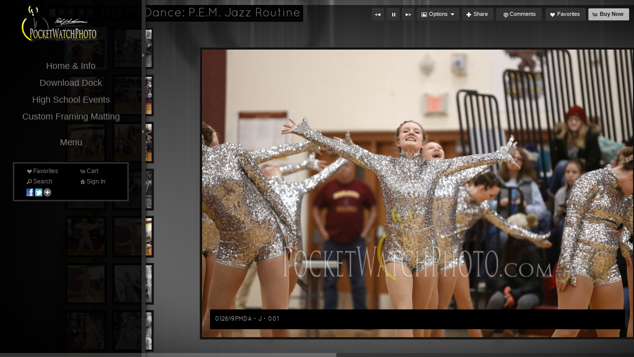

--- FILE ---
content_type: text/html; charset=UTF-8
request_url: https://www.pocketwatchphoto.com/gallery/1-26-19-dance-p-e-m-jazz-routine/
body_size: 91780
content:

<!DOCTYPE html>
<!--[if IE 7]>    <html class="ie7" xmlns="http://www.w3.org/1999/xhtml" xml:lang="en" lang="en"> <![endif]-->
<!--[if IE 8]>    <html class="ie8" xmlns="http://www.w3.org/1999/xhtml" xml:lang="en" lang="en"> <![endif]-->
<!--[if IE 9]>    <html class="ie9" xmlns="http://www.w3.org/1999/xhtml" xml:lang="en" lang="en"> <![endif]-->
<!--[if gt IE 9]><!--> <html class="" xmlns="http://www.w3.org/1999/xhtml" xml:lang="en" lang="en"> <!--<![endif]-->
<head prefix="og: http://ogp.me/ns# fb: http://ogp.me/ns/fb#">




<meta http-equiv="X-UA-Compatible" content="IE=10,chrome=1">
<meta http-equiv="Content-Type" content="text/html; charset=utf-8" />

<meta name="title" content="PocketWatchPhoto LLC - PocketWatchPhoto - Southeast, MN Photography" />

<meta name="description" content="PocketWatchPhoto is mostly known for unique sports photography services, team photos, team banners, sporting events, and senior photos.  Based in St. Charles, MN." />
<meta name="keywords" content="professional, photography, southeast mn, team photos, sports photos, teams, banners, sports, seniors, photographer, rochester, winona, st. charles, plainview, elgin, millville, lewiston, altura" /> 
<meta name="resource-type" content="document" />
<meta name="revisit-after" content="30 days" />
<meta name="classification" content="Commercial" />
<meta name="distribution" content="GLOBAL" />
<meta name="doc-class" content="Published" />
<meta name="robots" content="index,follow" />
<meta name="fragment" content="!"> 
<meta name="ehow" content="noclip" /> 

	<meta property="fb:app_id" content="1348782528906263" /> 
	<meta property="og:site_name" content="PocketWatchPhoto LLC" />
	<meta property="og:type" content="website" />
	<meta property="og:url" content="http://pocketwatchphoto.com" />

	<meta property="og:title" content="1/26/19 Dance: P.E.M. Jazz Routine :: PocketWatchPhoto - Southeast, MN Photography" />

    <meta property="og:description" content="PocketWatchPhoto is mostly known for unique sports photography services, team photos, team banners, sporting events, and senior photos.  Based in St. Charles, MN." />

    <meta property="og:image" content="https://home.redframe.com/62280/iphoto/photos/23Website LogoLo.png" />

<title>1/26/19 Dance: P.E.M. Jazz Routine :: PocketWatchPhoto - Southeast, MN Photography</title>




<script language="javascript" type="text/javascript" src="/mapV5/includes/inc_js.cfm?a=085422902"></script>


<script language="javascript" type="text/javascript"> 
v5.initCType = "gallery";
v5.initCName = "1-26-19-dance-p-e-m-jazz-routine";
v5.initIName = "";


</script>

<script type="text/javascript">
    
    var _gaq = _gaq || [];
    _gaq.push(['_setAccount', 'UA-44023326-1']);
    _gaq.push(['_trackPageview']);

    (function() {
        var ga = document.createElement('script'); ga.type = 'text/javascript'; ga.async = true;
        ga.src = ('https:' == document.location.protocol ? 'https://ssl' : 'http://www') + '.google-analytics.com/ga.js';
        var s = document.getElementsByTagName('script')[0]; s.parentNode.insertBefore(ga, s);
     })();
</script>

 <script type="text/javascript">
    
    document.onmousedown=disableclick;
    function disableclick(e) { if(typeof(e) == 'undefined' || e.button == 2) { return false; } }
</script>



<link type="text/css" href="/mapV5/css/ui.themes/cool-white/custom.css" rel="stylesheet" />


	<link type="text/css" rel="stylesheet" media="screen" href="/mapV5/v5plugins/plugins.css" />

    	<link type="text/css" media="screen" rel="stylesheet" href="/mapV5/_v5/css/getFullCSS.cfm?template=2&theme=4&style=127&jsupdate=2-29-16&enableCache=0" />
        <link type="text/css" media="screen" rel="stylesheet" href="/mapV5/_v5/css/getClientCSS.cfm?template=2&theme=4&style=127&jsupdate=2-29-16&enableCache=0" />
    


<!--[if LT IE 9]>
<link type="text/css" href="/mapV5/_v5/css/base/base-ie.css" rel="stylesheet" />
<![endif]-->
<!--[if IE 7]>
<link type="text/css" href="/mapV5/_v5/css/base/base-ie7.css" rel="stylesheet" />
<![endif]-->





<link type="text/css" rel="stylesheet" href="/mapV5/v5widgets/widgets.css" />

<link type="text/css" media="screen" rel="stylesheet" href="/mapV5/v5plugins/showcase/showcase.min.css" />

<!--[if lt IE 9]>
<link type="text/css" media="screen" rel="stylesheet" href="/mapV5/v5plugins/showcase/css/showcase-ie.css" />
<![endif]-->

<script type="text/javascript" src="//ajax.googleapis.com/ajax/libs/jquery/1.8.2/jquery.min.js"></script> 
<script language="javascript" type="text/javascript">
var bkupjQuery = (window.jQuery || document.write('<script src="/mapV5/v5js/jquery/jquery-1.8.2.min.js">\x3C/script>')); 
</script>
<script type="text/javascript" src="//ajax.googleapis.com/ajax/libs/jqueryui/1.9.1/jquery-ui.min.js"></script> 
<script language="javascript" type="text/javascript">
var bkupjQueryUI = (typeof jQuery.ui != 'undefined' || document.write('<script src="/mapV5/v5js/jquery/ui.js/jquery-ui-1.9.1.custom.min.js">\x3C/script>')); 
</script>

   	<script type="text/javascript" src="/mapV5/v5js/combine.cfm?jsupdate=2-29-16&enableCache=0&files=jquery.easing/jquery.easing.min.js,jquery.qtip/jquery.qtip-1.0.0-rc3.min.js,jquery.blockUI.js/blockUI.2.31.min.js,jquery.history1/jquery.history.min.js,jquery.hoverIntent/jquery.hoverIntent.minified.js,jquery.imgCenter/jquery.imgCenter.min.js,jquery.preloader/imagepreloader.min.js,jquery.tools/tools.scrollable.min.js,jquery.tools/tools.scrollable.navigator-1.0.2.js,jquery.jVal/jVal.min.js,jquery.colorbox/colorbox/jquery.ifp3box.1.3.20.js,jquery.colorbox/colorbox/jquery.colorbox.1.3.20.js,jquery.pagination/jquery.pagination.min.js,jquery.rating/jquery.rating.min.js,jquery.validation/validation.min.js,jquery.qtip/jquery.qtip-1.0.0-rc3.min.js,swfobject/swfobject.js,jquery.modernizr/modernizr.custom.min.js,jquery.vegas/jquery.vegas.js"></script>
    
	<script type="text/javascript" src="/mapV5/v5plugins/combine.cfm?jsupdate=2-29-16&enableCache=0&files=f_colors/colors.js,f_pageControl/controller.js,f_hook/hook.js,f_header/header.js,f_footer/footer.js,f_background/background.js,f_galleries/gallery.js,f_pages/page.js,f_popUp/colorbox_v5.js,f_lightbox/lightbox.js,f_signin/signin.js,f_imageNav_v5/IV-nav.js,f_imageNav_v5/IV-keypanel.js,f_messaging/messaging.js,f_search/searchbox.js,f_downloaddock/download_dock.js,f_private/private.js,f_overlay/overlay.js,f_menu/ifp3menu.js,f_share/share.js,f_getQuote/quote.js,f_animation/animation.js,f_largeImageViewer/liv_gallery.js"></script>
	
    <link type="text/css" rel="stylesheet" href="/mapV5/v5widgets/w_button/button.css" />
    
    <script type="text/javascript" src="/mapV5/v5js/jquery.bxSlider/jquery.bxSlider.js"></script>
    
    <script type="text/javascript" src="https://platform.twitter.com/widgets.js"></script>
    

<script type="text/javascript" language="javascript" src="/mapV5/v5widgets/widgets-js.cfm"></script>




		<script language="javascript" type="text/javascript" src="/mapV5/_v5/css/templates/edge/js/edge1.js"></script>
    
<script type="text/javascript" language="javascript" src="/mapV5/v5plugins/showcase/showcase.min.js"></script>

	<link href="https://home.redframe.com/62280/iphoto/user-styles.css" rel="stylesheet" />


<script type="text/javascript" language="javascript"> 

if (typeof(iLog) == 'undefined') { function iLog(message){ if(typeof console == "object"){ console.log(message); } } }
</script> 




<style type="text/css">
    .bkgssFadeOut{
        visibility: hidden;
        opacity: 0;
        transition: visibility 0s 1.5s, opacity 1.5s linear;
    }
</style>


</head>



<body id="body" class="desktop_body leftfixed_header 62280 on_init" oncontextmenu="return false">
    
    
     
    
    <div id="body_overlay_wrapper"><!-- START BACKGROUND OVERLAY -->
    
  
        <div id="body_overlay" class="overlay bg_overlay" style="visibility: hidden;"><img src="https://home.redframe.com/62280/iphoto/photos/images2/110/40594Background.jpg" class="no-scale" /></div>
    
    	<div class="overlay bg_overlay" id="pattern_overlay" style="background: none;"></div>
    
    </div><!-- END BACKGROUND OVERLAY -->
      
    <div id="css_styles"></div> <!-- REALTIME CSS --> 
    
    
       
    <div id="container"> <!-- START CONTAINER -->
        <div id="inner_container">
            
            <div id="header_wrapper" class="header_wrapper outer_wrapper leftfixed"><!-- START HEADER -->
                


<header>
<div class="header header_leftfixed leftfixed clearfix drop_right" id="header">	

	<div id="header_fixed_tab" style="display: none; opacity: 0;">
    	<div id="header_logo_tab" class="header_logo logo">
            <a href="#">
            
                <img src="https://home.redframe.com/62280/iphoto/photos/23Website LogoLo.png" alt="PocketWatchPhoto LLC" border="0" class="ie6fix" id="header_logo_tab_img" />
            
            </a>
        </div> 
    </div>
    
    <div id="header_fixed_main" style="display: none; opacity: 0;">
    
        
        <div id="header_logo" class="header_logo logo ">
            <a href="#/page/pocketwatchphoto/">
            
                <img src="https://home.redframe.com/62280/iphoto/photos/23Website LogoLo.png" alt="PocketWatchPhoto LLC" border="0" class="ie6fix" id="header_logo_img" />
            
            </a>
        </div> 
        
        
        
        

<div class="nav header_nav drop_right aligncenter clearboth" id="header_nav_menu" >
<nav> 
  
    
    <ul class="nav_menu topnav" id="header_nav2_menu">
    
    
                <li class="folder"><span class="ui-icon ui-icon-triangle-1-s menu-icon"></span><a href="#">Home & Info</a>
                <ul class="subnav">
            
                    <li class="page"><a href="/page/pocketwatchphoto/">Home</a></li> 
               
                    <li class="page"><a href="/page/about/">About</a></li> 
               
                    <li class="page"><a href="/page/contact/">Contact</a></li>
               
                </ul></li>
            
                    <li class="page"><a href="/page/download-dock/">Download Dock</a></li> 
               
                    <li class="page"><a href="/page/high-school-events/">High School Events</a></li> 
               
                    <li class="page"><a href="/page/custom-framing-matting/">Custom Framing  Matting</a></li> 
               
                <li class="folder"><span class="ui-icon ui-icon-triangle-1-s menu-icon"></span><a href="#">Menu</a>
                <ul class="subnav">
            
            <li class="gallery"><a href="/gallery/9-16-19-dover-eyota-homecoming-coronation-2019/">9/16/19 Dover-Eyota Homecoming Coronation 2019</a></li>
        
            <li class="gallery"><a href="/gallery/9-19-19-volleyball-p-e-m-at-st-charles/">9/19/19 Volleyball: P.E.M at St. Charles</a></li>
        
            <li class="gallery"><a href="/gallery/9-20-19-football-stewartville-at-st-charles/">9/20/19 Football: Stewartville at St. Charles</a></li>
        
            <li class="gallery"><a href="/gallery/9-23-19-girls-soccer-byron-at-dover-eyota/">9/23/19 Girls Soccer: Byron at Dover-Eyota</a></li>
        
            <li class="gallery"><a href="/gallery/9-24-19-girls-soccer-caledonia-at-st-charles/">9/24/19 Girls Soccer: Caledonia at St. Charles</a></li>
        
            <li class="gallery"><a href="/gallery/08-30-19-p-e-m-volleyball-bonus/">08/30/19 P.E.M. Volleyball Bonus</a></li>
        
            <li class="gallery"><a href="/gallery/9-26-19-boys-cross-country-st-charles-meet-2019/">9/26/19 Boys Cross Country: St. Charles Meet 2019</a></li>
        
            <li class="gallery"><a href="/gallery/9-26-19-girls-cross-country-st-charles-meet-2019/">9/26/19 Girls Cross Country: St. Charles Meet 2019</a></li>
        
            <li class="gallery"><a href="/gallery/9-27-19-football-rushford-peterson-at-lewiston-altura/">9/27/19 Football: Rushford-Peterson at Lewiston-Altura</a></li>
        
            <li class="gallery"><a href="/gallery/9-29-19-girls-soccer-caledonia-at-dover-eyota/">9/29/19 Girls Soccer: Caledonia at Dover-Eyota</a></li>
        
            <li class="gallery"><a href="/gallery/10-1-19-boys-soccer-cotter-at-dover-eyota/">10/1/19 Boys Soccer: Cotter at Dover-Eyota</a></li>
        
            <li class="gallery"><a href="/gallery/10-3-19-volleyball-st-charles-at-wabasha-kellogg/">10/3/19 Volleyball: St. Charles at Wabasha-Kellogg</a></li>
        
            <li class="gallery"><a href="/gallery/10-4-19-football-zumbrota-mazeppa-at-st-charles/">10/4/19 Football: Zumbrota-Mazeppa at St. Charles</a></li>
        
            <li class="gallery"><a href="/gallery/10-5-19-robyn-56-event/">10/5/19: Robyn 56 Event</a></li>
        
            <li class="gallery"><a href="/gallery/10-8-19-volleyball-dover-eyota-at-p-e-m/">10/8/19 Volleyball: Dover-Eyota at P.E.M.</a></li>
        
            <li class="gallery"><a href="/gallery/10-9-19-boys-soccer-schaeffer-academy-vs-st-charles/">10/9/19 Boys Soccer: Schaeffer Academy vs. St. Charles</a></li>
        
            <li class="gallery"><a href="/gallery/10-9-19-boys-soccer-red-wing-at-dover-eyota/">10/9/19 Boys Soccer: Red Wing at Dover-Eyota</a></li>
        
            <li class="gallery"><a href="/gallery/10-11-19-football-cotter-at-wabasha-kellogg/">10/11/19 Football: Cotter at Wabasha-Kellogg</a></li>
        
            <li class="gallery"><a href="/gallery/10-22-19-football-dover-eyota-at-lewiston-altura/">10/22/19 Football: Dover-Eyota at Lewiston-Altura</a></li>
        
            <li class="gallery"><a href="/gallery/10-24-19-volleyball-dover-eyota-at-lewiston-altura/">10/24/19 Volleyball: Dover-Eyota at Lewiston-Altura</a></li>
        
            <li class="gallery"><a href="/gallery/12-28-19-boys-basketball-pine-island-vs-randolph/">12/28/19 Boys Basketball: Pine Island vs. Randolph</a></li>
        
            <li class="gallery"><a href="/gallery/12-28-19-boys-basketball-st-charles-vs-lacrescent/">12/28/19 Boys Basketball: St. Charles vs. LaCrescent</a></li>
        
            <li class="gallery"><a href="/gallery/1-2-20-girls-basketball-spring-grove-at-southland/">1/2/20 Girls Basketball: Spring Grove at Southland</a></li>
        
            <li class="gallery"><a href="/gallery/1-3-20-girls-basketball-lewiston-altura-at-st-charles/">1/3/20 Girls Basketball: Lewiston-Altura at St. Charles</a></li>
        
            <li class="gallery"><a href="/gallery/1-6-20-boys-basketball-chatfield-at-pine-island/">1/6/20 Boys Basketball: Chatfield at Pine Island</a></li>
        
            <li class="gallery"><a href="/gallery/1-7-20-boys-basketball-lake-city-at-dover-eyota/">1/7/20 Boys Basketball: Lake City at Dover-Eyota</a></li>
        
            <li class="gallery"><a href="/gallery/1-9-20-boys-basketball-lewiston-altura-at-chatfield/">1/9/20 Boys Basketball: Lewiston-Altura at Chatfield</a></li>
        
            <li class="gallery"><a href="/gallery/1-9-20-dance-chatfield-halftime-performance/">1/9/20 Dance: Chatfield Halftime Performance</a></li>
        
            <li class="gallery"><a href="/gallery/1-10-20-wrestling-p-e-m-at-dover-eyota/">1/10/20 Wrestling: P.E.M. at Dover-Eyota</a></li>
        
            <li class="gallery"><a href="/gallery/1-10-20-wrestling-chatfield-vs-p-e-m/">1/10/20 Wrestling: Chatfield vs. P.E.M.</a></li>
        
            <li class="gallery"><a href="/gallery/1-10-20-wrestling-chatfield-at-dover-eyota/">1/10/20 Wrestling: Chatfield at Dover-Eyota</a></li>
        
            <li class="gallery"><a href="/gallery/1-13-20-girls-basketball-cotter-at-zumbrota-mazeppa/">1/13/20 Girls Basketball: Cotter at Zumbrota-Mazeppa</a></li>
        
            <li class="gallery"><a href="/gallery/1-14-20-boys-basketball-lourdes-at-zumbrota-mazeppa/">1/14/20 Boys Basketball: Lourdes at Zumbrota-Mazeppa</a></li>
        
            <li class="gallery"><a href="/gallery/1-16-20-boys-basketball-lewiston-altura-at-p-e-m/">1/16/20 Boys Basketball: Lewiston-Altura at P.E.M.</a></li>
        
            <li class="gallery"><a href="/gallery/1-21-20-dance-team-dover-eyota-halftime-performance/">1/21/20 Dance Team: Dover-Eyota Halftime Performance</a></li>
        
            <li class="gallery"><a href="/gallery/1-21-20-girls-basketball-rushford-peterson-at-dover-eyota/">1/21/20 Girls Basketball: Rushford-Peterson at Dover-Eyota</a></li>
        
            <li class="gallery"><a href="/gallery/1-23-20-boys-basketball-st-charles-at-dover-eyota/">1/23/20 Boys Basketball: St. Charles at Dover-Eyota</a></li>
        
            <li class="gallery"><a href="/gallery/1-26-20-dance-team-houston-jazz/">1/26/20 Dance Team: Houston - Jazz</a></li>
        
            <li class="gallery"><a href="/gallery/1-26-20-dance-team-wabasha-kellogg-jazz/">1/26/20 Dance Team: Wabasha-Kellogg - Jazz</a></li>
        
            <li class="gallery"><a href="/gallery/1-26-20-dance-team-stewartville-jazz/">1/26/20 Dance Team: Stewartville - Jazz</a></li>
        
            <li class="gallery"><a href="/gallery/1-26-20-dance-team-lewiston-altura-jazz/">1/26/20 Dance Team: Lewiston-Altura - Jazz</a></li>
        
            <li class="gallery"><a href="/gallery/1-26-20-dance-team-southland-jazz/">1/26/20 Dance Team: Southland - Jazz</a></li>
        
            <li class="gallery"><a href="/gallery/1-26-20-dance-team-dover-eyota-jazz/">1/26/20 Dance Team: Dover-Eyota - Jazz</a></li>
        
            <li class="gallery"><a href="/gallery/1-26-20-dance-team-fillmore-central-lanesboro-jazz/">1/26/20 Dance Team: Fillmore Central-Lanesboro - Jazz</a></li>
        
            <li class="gallery"><a href="/gallery/1-26-20-dance-team-rushford-peterson-jazz/">1/26/20 Dance Team: Rushford-Peterson - Jazz</a></li>
        
            <li class="gallery"><a href="/gallery/1-26-20-dance-team-zumbrota-mazeppa-jazz/">1/26/20 Dance Team: Zumbrota-Mazeppa - Jazz</a></li>
        
            <li class="gallery"><a href="/gallery/1-26-20-dance-team-pem-jazz/">1/26/20 Dance Team: PEM - Jazz</a></li>
        
            <li class="gallery"><a href="/gallery/1-26-20-dance-team-st-charles-jazz/">1/26/20 Dance Team: St. Charles - Jazz</a></li>
        
            <li class="gallery"><a href="/gallery/1-26-20-dance-team-triton-kick/">1/26/20 Dance Team: Triton - Kick</a></li>
        
            <li class="gallery"><a href="/gallery/1-26-20-dance-team-pem-kick/">1/26/20 Dance Team: PEM - Kick</a></li>
        
            <li class="gallery"><a href="/gallery/1-26-20-dance-team-fillmore-central-lanesboro-kick/">1/26/20 Dance Team: Fillmore Central / Lanesboro - Kick</a></li>
        
            <li class="gallery"><a href="/gallery/1-26-20-dance-team-st-charles-kick/">1/26/20 Dance Team: St. Charles - Kick</a></li>
        
            <li class="gallery"><a href="/gallery/1-26-20-dance-team-zumbrota-mazeppa-kick/">1/26/20 Dance Team: Zumbrota-Mazeppa - Kick</a></li>
        
            <li class="gallery"><a href="/gallery/1-26-20-dance-team-kingsland-kick/">1/26/20 Dance Team: Kingsland - Kick</a></li>
        
            <li class="gallery"><a href="/gallery/1-26-20-dance-team-rushford-peterson-kick/">1/26/20 Dance Team: Rushford-Peterson - Kick</a></li>
        
            <li class="gallery"><a href="/gallery/1-26-20-dance-team-chatfield-kick/">1/26/20 Dance Team: Chatfield - Kick</a></li>
        
            <li class="gallery"><a href="/gallery/1-26-20-dance-team-dover-eyota-kick/">1/26/20 Dance Team: Dover-Eyota - Kick</a></li>
        
            <li class="gallery"><a href="/gallery/1-26-20-dance-team-hayfield-kick/">1/26/20 Dance Team: Hayfield - Kick</a></li>
        
            <li class="gallery"><a href="/gallery/1-27-20-boys-basketball-zumbrota-mazeppa-at-pem/">1/27/20 Boys Basketball: Zumbrota-Mazeppa at PEM</a></li>
        
            <li class="gallery"><a href="/gallery/1-27-20-dance-team-pem-halftime-performance/">1/27/20 Dance Team: PEM Halftime Performance</a></li>
        
            <li class="gallery"><a href="/gallery/1-26-20-dance-team-houston-kick/">1/26/20 Dance Team: Houston - Kick</a></li>
        
            <li class="gallery"><a href="/gallery/1-26-20-dance-team-stewartville-kick/">1/26/20 Dance Team: Stewartville - Kick</a></li>
        
            <li class="gallery"><a href="/gallery/1-26-20-dance-team-lewiston-altura-kick/">1/26/20 Dance Team: Lewiston-Altura - Kick</a></li>
        
            <li class="gallery"><a href="/gallery/1-26-20-dance-team-southland-kick/">1/26/20 Dance Team: Southland - Kick</a></li>
        
            <li class="gallery"><a href="/gallery/1-26-20-dance-team-wabasha-kellogg-kick/">1/26/20 Dance Team: Wabasha-Kellogg - Kick</a></li>
        
            <li class="gallery"><a href="/gallery/1-28-20-wrestling-lake-city-at-st-charles/">1/28/20 Wrestling: Lake City at St. Charles</a></li>
        
            <li class="gallery"><a href="/gallery/1-31-20-girls-basketball-st-charles-at-chatfield/">1/31/20 Girls Basketball: St. Charles at Chatfield</a></li>
        
            <li class="gallery"><a href="/gallery/2-3-2020-dover-eyota-snoball-coronation/">2/3/2020 Dover-Eyota Snoball Coronation</a></li>
        
            <li class="gallery"><a href="/gallery/2-3-20-boys-basketball-cannon-falls-at-byron/">2/3/20 Boys Basketball: Cannon Falls at Byron</a></li>
        
            <li class="gallery"><a href="/gallery/2-4-20-girls-basketball-spring-grove-at-lewiston-altura/">2/4/20 Girls Basketball: Spring Grove at Lewiston-Altura</a></li>
        
            <li class="gallery"><a href="/gallery/2-6-20-boys-basketball-wabasha-kellogg-at-dover-eyota/">2/6/20 Boys Basketball: Wabasha-Kellogg at Dover-Eyota</a></li>
        
            <li class="gallery"><a href="/gallery/2-7-20-girls-basketball-goodhue-at-lake-city/">2/7/20 Girls Basketball: Goodhue at Lake City</a></li>
        
            <li class="gallery"><a href="/gallery/2-10-20-girls-basketball-medford-at-dover-eyota/">2/10/20 Girls Basketball: Medford at Dover-Eyota</a></li>
        
            <li class="gallery"><a href="/gallery/2-11-20-boys-basketball-st-charles-at-wabasha-kellogg/">2/11/20 Boys Basketball: St. Charles at Wabasha-Kellogg</a></li>
        
            <li class="gallery"><a href="/gallery/2-13-20-boys-basketball-fillmore-central-at-lewiston-altura/">2/13/20 Boys Basketball: Fillmore Central at Lewiston-Altura</a></li>
        
            <li class="gallery"><a href="/gallery/2-20-20-girls-basketball-saint-charles-at-dover-eyota/">2/20/20 Girls Basketball: Saint Charles at Dover-Eyota</a></li>
        
            <li class="gallery"><a href="/gallery/2-24-20-girls-basketball-dover-eyota-vs-lake-city/">2/24/20 Girls Basketball: Dover-Eyota vs. Lake City</a></li>
        
            <li class="gallery"><a href="/gallery/2-24-20-girls-basketball-chatfield-vs-goodhue/">2/24/20 Girls Basketball: Chatfield vs. Goodhue</a></li>
        
            <li class="gallery"><a href="/gallery/2-26-20-girls-basketball-northfield-at-mayo-girls/">2/26/20 Girls Basketball: Northfield at Mayo Girls</a></li>
        
            <li class="gallery"><a href="/gallery/2-27-20-boys-basketball-zumbrota-mazeppa-at-st-charles/">2/27/20 Boys Basketball: Zumbrota-Mazeppa at St. Charles</a></li>
        
            <li class="gallery"><a href="/gallery/3-2-20-boys-basketball-dover-eyota-vs-st-charles/">3/2/20 Boys Basketball: Dover-Eyota vs. St. Charles</a></li>
        
            <li class="gallery"><a href="/gallery/3-3-20-boys-basketball-john-marshall-at-century/">3/3/20 Boys Basketball: John Marshall at Century</a></li>
        
            <li class="gallery"><a href="/gallery/5-31-20-dehs-graduation/">5/31/20 DEHS Graduation</a></li>
        
            <li class="gallery"><a href="/gallery/7-2-20-baseball-lacrescent-at-st-charles-16u-18u/">7/2/20 Baseball: LaCrescent at St. Charles 16U/18U</a></li>
        
            <li class="gallery"><a href="/gallery/7-6-20-baseball-hayfield-at-st-charles/">7/6/20 Baseball: Hayfield at St. Charles</a></li>
        
            <li class="gallery"><a href="/gallery/7-14-20-baseball-lake-city-at-st-charles/">7/14/20 Baseball: Lake City at St. Charles</a></li>
        
            <li class="gallery"><a href="/gallery/wild-images-by-pocketwatchphoto/">Wild Images by PocketWatchPhoto</a></li>
        
            <li class="gallery"><a href="/gallery/7-28-20-baseball-stewartville-at-st-charles/">7/28/20: Baseball: Stewartville at St. Charles</a></li>
        
            <li class="gallery"><a href="/gallery/8-6-20-softball-wabasha-kellogg-at-chatfield/">8/6/20 Softball: Wabasha-Kellogg at Chatfield</a></li>
        
            <li class="gallery"><a href="/gallery/9-8-20-cross-country-st-charles-meet-chatfield-schaeffer-academy/">9/8/20 Cross Country: St. Charles Meet - Chatfield, Schaeffer Academy</a></li>
        
                    <li class="page"><a href="/page/high-school-events-spring-2020/">High School Events - Spring 2020</a></li> 
               
            <li class="gallery"><a href="/gallery/9-10-20-boys-soccer-lacrescent-at-dover-eyota/">9/10/20 Boys Soccer: LaCrescent at Dover-Eyota</a></li>
        
            <li class="gallery"><a href="/gallery/9-11-20-boys-soccer-stewartville-at-pizm/">9/11/20 Boys Soccer: Stewartville at PIZM</a></li>
        
            <li class="gallery"><a href="/gallery/9-15-20-girls-soccer-lacrescent-at-st-charles/">9/15/20 Girls Soccer: LaCrescent at St. Charles</a></li>
        
            <li class="gallery"><a href="/gallery/9-17-20-boys-soccer-caledonia-at-st-charles/">9/17/20 Boys Soccer: Caledonia at St. Charles</a></li>
        
            <li class="gallery"><a href="/gallery/9-21-20-girls-soccer-dover-eyota-at-pem/">9/21/20 Girls Soccer: Dover-EYota at PEM</a></li>
        
            <li class="gallery"><a href="/gallery/9-22-20-girls-soccer-cotter-at-st-charles/">9/22/20 Girls Soccer: Cotter at St. Charles</a></li>
        
            <li class="gallery"><a href="/gallery/9-24-20-boys-soccer-st-charles-at-dover-eyota/">9/24/20 Boys Soccer: St. Charles at Dover-Eyota</a></li>
        
            <li class="gallery"><a href="/gallery/9-25-20-girls-soccer-tkwh-at-pizm/">9/25/20 Girls Soccer: TKWH at PIZM</a></li>
        
            <li class="gallery"><a href="/gallery/9-28-20-girls-soccer-st-charles-at-pem/">9/28/20 Girls Soccer: St. Charles at PEM</a></li>
        
            <li class="gallery"><a href="/gallery/10-1-20-boys-soccer-cotter-at-pem/">10/1/20 Boys Soccer: Cotter at PEM</a></li>
        
            <li class="gallery"><a href="/gallery/10-8-20-cross-country-lanesboro-fillmore-central-at-dover-eyota/">10/8/20 Cross Country: Lanesboro Fillmore Central at Dover-Eyota</a></li>
        
            <li class="gallery"><a href="/gallery/10-9-20-cheer-pine-island-cheer-performances/">10/9/20 Cheer: Pine Island Cheer Performances</a></li>
        
            <li class="gallery"><a href="/gallery/10-9-20-girls-soccer-schaeffer-academy-at-pizm/">10/9/20 Girls Soccer: Schaeffer Academy at PIZM</a></li>
        
            <li class="gallery"><a href="/gallery/10-9-20-boys-soccer-schaeffer-academy-at-pizm/">10/9/20 Boys Soccer: Schaeffer Academy at PIZM</a></li>
        
            <li class="gallery"><a href="/gallery/10-12-20-volleyball-chatfield-at-pem/">10/12/20 Volleyball: Chatfield at PEM</a></li>
        
            <li class="gallery"><a href="/gallery/10-22-20-girls-soccer-cotter-vs-dover-eyota-section-championship/">10/22/20 Girls Soccer: Cotter vs. Dover-Eyota Section Championship</a></li>
        
            <li class="gallery"><a href="/gallery/10-23-20-football-pine-island-at-st-charles/">10/23/20 Football: Pine Island at St. Charles</a></li>
        
            <li class="gallery"><a href="/gallery/10-26-20-volleyball-fillmore-central-at-lewiston-altura/">10/26/20 Volleyball: Fillmore Central at Lewiston-Altura</a></li>
        
            <li class="gallery"><a href="/gallery/10-29-20-volleyball-kasson-mantorville-at-zumbrota-mazeppa/">10/29/20 Volleyball: Kasson-Mantorville at Zumbrota-Mazeppa</a></li>
        
            <li class="gallery"><a href="/gallery/10-30-20-2020-dover-eyota-homecoming-coronation/">10/30/20 2020 Dover-Eyota Homecoming Coronation</a></li>
        
            <li class="gallery"><a href="/gallery/10-30-20-cheer-pine-island-halftime-performance/">10/30/20 Cheer: Pine Island Halftime Performance</a></li>
        
            <li class="gallery"><a href="/gallery/10-30-20-football-zumbrota-mazeppa-at-pine-island/">10/30/20 Football: Zumbrota-Mazeppa at Pine Island</a></li>
        
            <li class="gallery"><a href="/gallery/11-12-20-football-cannon-falls-at-pem/">11/12/20 Football: Cannon Falls at PEM</a></li>
        
            <li class="gallery"><a href="/gallery/1-23-21-dance-dover-eyota/">1/23/21 Dance: Dover-Eyota</a></li>
        
            <li class="gallery"><a href="/gallery/1-23-21-dance-pem/">1/23/21 Dance: PEM</a></li>
        
            <li class="gallery"><a href="/gallery/1-23-21-dance-chatfield/">1/23/21 Dance: Chatfield</a></li>
        
            <li class="gallery"><a href="/gallery/1-23-21-dance-l-a-r-p/">1/23/21 Dance: L.A.R.P.</a></li>
        
            <li class="gallery"><a href="/gallery/1-23-21-dance-kingsland/">1/23/21 Dance: Kingsland</a></li>
        
            <li class="gallery"><a href="/gallery/1-23-21-dance-southland/">1/23/21 Dance: Southland</a></li>
        
            <li class="gallery"><a href="/gallery/1-25-21-girls-basketball-lacrescent-at-dover-eyota/">1/25/21 Girls Basketball: LaCrescent at Dover-Eyota</a></li>
        
            <li class="gallery"><a href="/gallery/1-28-21-wrestling-caledonia-at-st-charles/">1/28/21 Wrestling: Caledonia at St. Charles</a></li>
        
            <li class="gallery"><a href="/gallery/1-28-21-wrestling-caledonia-vs-larp/">1/28/21 Wrestling: Caledonia vs. LARP</a></li>
        
            <li class="gallery"><a href="/gallery/1-28-21-wrestling-larp-at-st-charles/">1/28/21 Wrestling: LARP at St. Charles</a></li>
        
            <li class="gallery"><a href="/gallery/1-29-21-boys-basketball-dover-eyota-at-wabasha-kelogg/">1/29/21 Boys Basketball: Dover-Eyota at Wabasha-Kelogg</a></li>
        
            <li class="gallery"><a href="/gallery/2-2-21-girls-basketball-lewiston-altura-at-st-charles/">2/2/21 Girls Basketball: Lewiston-Altura at St. Charles</a></li>
        
            <li class="gallery"><a href="/gallery/2-15-21-girls-basketball-dover-eyota-at-pine-island/">2/15/21 Girls Basketball: Dover-Eyota at Pine Island</a></li>
        
            <li class="gallery"><a href="/gallery/2-16-21-girls-basketball-hayfield-at-southland/">2/16/21 Girls Basketball: Hayfield at Southland</a></li>
        
            <li class="gallery"><a href="/gallery/2-19-21-girls-basketball-stewartville-at-zumbrota-mazeppa/">2/19/21 Girls Basketball: Stewartville at Zumbrota-Mazeppa</a></li>
        
            <li class="gallery"><a href="/gallery/2-20-21-gymnastics-kaats-gymnastics-competition/">2/20/21 Gymnastics: KAAT'S Gymnastics Competition</a></li>
        
            <li class="gallery"><a href="/gallery/2-22-21-girls-basketball-grand-meadow-at-dover-eyota/">2/22/21 Girls Basketball: Grand Meadow at Dover-Eyota</a></li>
        
            <li class="gallery"><a href="/gallery/2-23-21-boys-basketball-st-charles-at-chatfield/">2/23/21 Boys Basketball: St. Charles at Chatfield</a></li>
        
            <li class="gallery"><a href="/gallery/2-24-21-boys-basketball-winona-at-john-marshall/">2/24/21 Boys Basketball: Winona at John Marshall</a></li>
        
            <li class="gallery"><a href="/gallery/2-25-21-wrestling-dover-eyota-at-pine-island/">2/25/21 Wrestling: Dover-Eyota at Pine Island</a></li>
        
            <li class="gallery"><a href="/gallery/2-25-21-wrestling-cannon-falls-vs-dover-eyota/">2/25/21 Wrestling: Cannon Falls vs. Dover-Eyota</a></li>
        
            <li class="gallery"><a href="/gallery/2-25-21-wrestling-cannon-falls-at-pine-island/">2/25/21 Wrestling: Cannon Falls at Pine Island</a></li>
        
            <li class="gallery"><a href="/gallery/3-1-21-boys-basketball-dover-eyota-at-st-charles/">3/1/21 Boys Basketball: Dover-Eyota at St. Charles</a></li>
        
            <li class="gallery"><a href="/gallery/3-2-21-dover-eyota-snoball-coronation-2021/">3/2/21 Dover-Eyota: SnoBall Coronation 2021</a></li>
        
            <li class="gallery"><a href="/gallery/3-2-21-boys-basketball-lake-city-at-zumbrota-mazeppa/">3/2/21 Boys Basketball: Lake City at Zumbrota-Mazeppa</a></li>
        
            <li class="gallery"><a href="/gallery/3-4-21-girls-basketball-pem-at-st-charles/">3/4/21 Girls Basketball: PEM at St. Charles</a></li>
        
            <li class="gallery"><a href="/gallery/3-5-21-gymnastics-km-t-at-pizm-gymnastics-2021/">3/5/21 Gymnastics: KM/T at PIZM Gymnastics 2021</a></li>
        
            <li class="gallery"><a href="/gallery/3-11-21-girls-basketball-john-marshall-at-mayo/">3/11/21 Girls Basketball: John Marshall at Mayo</a></li>
        
            <li class="gallery"><a href="/gallery/3-12-21-boys-basketball-pem-at-chatfield/">3/12/21 Boys Basketball: PEM at Chatfield</a></li>
        
            <li class="gallery"><a href="/gallery/3-16-21-boys-basketball-zumbrota-mazeppa-at-lewiston-altura/">3/16/21 Boys Basketball: Zumbrota-Mazeppa at Lewiston-Altura</a></li>
        
            <li class="gallery"><a href="/gallery/3-19-21-boys-basketball-st-charles-at-lake-city/">3/19/21 Boys Basketball: St. Charles at Lake City</a></li>
        
            <li class="gallery"><a href="/gallery/4-19-21-softball-stewartville-at-dover-eyota/">4/19/21 Softball: Stewartville at Dover-Eyota</a></li>
        
            <li class="gallery"><a href="/gallery/4-20-21-baseball-dover-eyota-at-lewiston-altura/">4/20/21 Baseball: Dover-Eyota at Lewiston-Altura</a></li>
        
            <li class="gallery"><a href="/gallery/4-22-21-baseball-byron-at-zumbrota-mazeppa/">4/22/21 Baseball: Byron at Zumbrota-Mazeppa</a></li>
        
            <li class="gallery"><a href="/gallery/4-26-21-softball-kenyon-wanamingo-at-pine-island/">4/26/21 Softball: Kenyon-Wanamingo at Pine Island</a></li>
        
            <li class="gallery"><a href="/gallery/4-27-21-softball-caledonia-at-st-charles/">4/27/21 Softball: Caledonia at St. Charles</a></li>
        
            <li class="gallery"><a href="/gallery/4-29-21-baseball-caledonia-at-chatfield/">4/29/21 Baseball: Caledonia at Chatfield</a></li>
        
            <li class="gallery"><a href="/gallery/4-30-21-baseball-schaeffer-academy-at-wabasha-kellogg/">4/30/21 Baseball: Schaeffer Academy at Wabasha-Kellogg</a></li>
        
            <li class="gallery"><a href="/gallery/5-2-21-clay-target-team-st-charles/">5/2/21 Clay Target Team: St. Charles</a></li>
        
            <li class="gallery"><a href="/gallery/5-4-21-high-school-softball-chatfield-at-dover-eyota/">5/4/21 High School Softball: Chatfield at Dover-Eyota</a></li>
        
            <li class="gallery"><a href="/gallery/5-6-21-high-school-baseball-kasson-mantorville-at-pine-island/">5/6/21 High School Baseball: Kasson-Mantorville at Pine Island</a></li>
        
            <li class="gallery"><a href="/gallery/5-7-21-high-school-baseball-wabasha-kellogg-at-st-charles/">5/7/21 High School Baseball: Wabasha-Kellogg at St. Charles</a></li>
        
            <li class="gallery"><a href="/gallery/5-9-21-clay-target-team-lewiston-altura/">5/9/21 Clay Target Team: Lewiston-Altura</a></li>
        
            <li class="gallery"><a href="/gallery/5-10-21-high-school-softball-lourdes-at-st-charles/">5/10/21 High School Softball: Lourdes at St. Charles</a></li>
        
            <li class="gallery"><a href="/gallery/5-11-21-high-school-baseball-st-charles-at-dover-eyota/">5/11/21 High School Baseball: St. Charles at Dover-Eyota</a></li>
        
            <li class="gallery"><a href="/gallery/5-16-21-clay-target-team-dover-eyota/">5/16/21 Clay Target Team: Dover-Eyota</a></li>
        
            <li class="gallery"><a href="/gallery/5-17-21-high-school-softball-lake-city-at-zumbrota-mazeppa/">5/17/21 High School Softball: Lake City at Zumbrota-Mazeppa</a></li>
        
            <li class="gallery"><a href="/gallery/5-15-21-dover-eyota-prom-2021/">5/15/21: Dover-Eyota Prom 2021</a></li>
        
            <li class="gallery"><a href="/gallery/5-18-21-boys-track-field-dover-eyota-true-team/">5/18/21 Boys Track & Field: Dover-Eyota (True Team)</a></li>
        
            <li class="gallery"><a href="/gallery/5-18-21-girls-track-field-dover-eyota-true-team/">5/18/21 Girls Track & Field: Dover-Eyota (True Team)</a></li>
        
            <li class="gallery"><a href="/gallery/5-30-21-dover-eyota-high-school-graduation-ceremony/">5/30/21: Dover-Eyota High School Graduation Ceremony</a></li>
        
            <li class="gallery"><a href="/gallery/6-1-21-high-school-softball-lacrescent-at-p-e-m/">6/1/21 High School Softball: LaCrescent at P.E.M.</a></li>
        
            <li class="gallery"><a href="/gallery/6-2-21-high-school-baseball-independence-gilmanton-at-pepin-alma/">6/2/21 High School Baseball: Independence/Gilmanton at Pepin/Alma</a></li>
        
            <li class="gallery"><a href="/gallery/6-3-21-high-school-softball-chatfield-at-st-charles/">6/3/21 High School Softball: Chatfield at St. Charles</a></li>
        
            <li class="gallery"><a href="/gallery/9-2-21-high-school-football-cleveland-at-wabasha-kellogg/">9/2/21 High School Football: Cleveland at Wabasha-Kellogg</a></li>
        
            <li class="gallery"><a href="/gallery/9-3-21-high-school-football-cannon-falls-at-st-charles/">9/3/21 High School Football: Cannon Falls at St. Charles</a></li>
        
            <li class="gallery"><a href="/gallery/9-9-21-high-school-volleyball-st-charles-at-dover-eyota/">9/9/21 High School Volleyball: St. Charles at Dover-Eyota</a></li>
        
            <li class="gallery"><a href="/gallery/9-10-21-high-school-football-dover-eyota-at-pem/">9/10/21 High School Football: Dover-Eyota at PEM</a></li>
        
            <li class="gallery"><a href="/gallery/9-16-21-high-school-boys-soccer-dover-eyota-at-pem/">9/16/21 High School Boys Soccer: Dover-Eyota at PEM</a></li>
        
            <li class="gallery"><a href="/gallery/9-17-21-high-school-football-pem-at-zumbrota-mazeppa/">9/17/21 High School Football: PEM at Zumbrota-Mazeppa</a></li>
        
            <li class="gallery"><a href="/gallery/9-20-21-high-school-volleyball-rushford-peterson-at-pem/">9/20/21 High School Volleyball: Rushford-Peterson at PEM</a></li>
        
            <li class="gallery"><a href="/gallery/9-20-21-high-school-cross-country-girls-lake-city-invite/">9/20/21 High School Cross Country: Girls Lake City Invite</a></li>
        
            <li class="gallery"><a href="/gallery/9-20-21-high-school-cross-country-boys-lake-city-invite/">9/20/21 High School Cross Country: Boys Lake City Invite</a></li>
        
            <li class="gallery"><a href="/gallery/9-22-21-high-school-girls-soccer-kasson-mantorville-at-pizm/">9/22/21 High School Girls Soccer: Kasson-Mantorville at PIZM</a></li>
        
            <li class="gallery"><a href="/gallery/9-22-21-high-school-cheer-pine-island-spirit-performance/">9/22/21 High School Cheer: Pine Island Spirit Performance</a></li>
        
            <li class="gallery"><a href="/gallery/9-23-21-high-school-volleyball-lewiston-altura-at-chatfield/">9/23/21 High School Volleyball: Lewiston-Altura at Chatfield</a></li>
        
            <li class="gallery"><a href="/gallery/9-24-21-high-school-football-stewartville-at-byron/">9/24/21 High School Football: Stewartville at Byron</a></li>
        
            <li class="gallery"><a href="/gallery/9-27-21-dover-eyota-homecoming-coronation/">9/27/21: Dover-Eyota Homecoming Coronation</a></li>
        
            <li class="gallery"><a href="/gallery/9-27-21-high-school-volleyball-austin-at-wabasha-kellogg/">9/27/21 High School Volleyball: Austin at Wabasha-Kellogg</a></li>
        
            <li class="gallery"><a href="/gallery/9-28-21-high-school-girls-soccer-caledonia-at-dover-eyota/">9/28/21 High School Girls Soccer: Caledonia at Dover-Eyota</a></li>
        
            <li class="gallery"><a href="/gallery/9-30-21-high-school-volleyball-st-charles-at-pine-island-volleyball-2021/">9/30/21 High School Volleyball: St. Charles at Pine Island Volleyball 2021</a></li>
        
            <li class="gallery"><a href="/gallery/10-1-21-high-school-cheer-pine-island-spirit-performance/">10/1/21 High School Cheer: Pine Island Spirit Performance</a></li>
        
            <li class="gallery"><a href="/gallery/10-1-21-high-school-football-lake-city-at-pine-island/">10/1/21 High School Football: Lake City at Pine Island</a></li>
        
            <li class="gallery"><a href="/gallery/10-4-21-high-school-boys-soccer-pizm-at-scla/">10/4/21 High School Boys Soccer: PIZM at SCLA</a></li>
        
            <li class="gallery"><a href="/gallery/10-5-21-high-school-volleyball-blair-taylor-at-pepin-alma/">10/5/21 High School Volleyball: Blair-Taylor at Pepin-Alma</a></li>
        
            <li class="gallery"><a href="/gallery/10-7-21-high-school-volleyball-fillmore-central-at-zumbrota-mazeppa/">10/7/21 High School Volleyball: Fillmore Central at Zumbrota-Mazeppa</a></li>
        
            <li class="gallery"><a href="/gallery/10-11-21-high-school-volleyball-chatfield-at-pine-island/">10/11/21 High School Volleyball: Chatfield at Pine Island</a></li>
        
            <li class="gallery"><a href="/gallery/10-12-21-high-school-volleyball-st-charles-at-pem/">10/12/21 High School Volleyball: St. Charles at PEM</a></li>
        
            <li class="gallery"><a href="/gallery/10-13-21-high-school-girls-lake-city-at-st-charles/">10/13/21 High School Girls: Lake City at St. Charles</a></li>
        
            <li class="gallery"><a href="/gallery/10-15-21-high-school-football-lewiston-altura-at-st-charles/">10/15/21 High School Football: Lewiston-Altura at St. Charles</a></li>
        
            <li class="gallery"><a href="/gallery/10-26-21-high-school-football-zumbrota-mazeppa-at-pem/">10/26/21 High School Football: Zumbrota-Mazeppa at PEM</a></li>
        
            <li class="gallery"><a href="/gallery/10-28-21-high-school-volleyball-pem-at-lake-city/">10/28/21 High School Volleyball: PEM at Lake City</a></li>
        
            <li class="gallery"><a href="/gallery/10-30-21-high-school-football-triton-at-chatfield/">10/30/21 High School Football: Triton at Chatfield</a></li>
        
            <li class="gallery"><a href="/gallery/12-30-21-high-school-boys-basketball-pine-island-at-st-charles/">12/30/21 High School Boys Basketball: Pine Island at St. Charles</a></li>
        
            <li class="gallery"><a href="/gallery/12-30-21-high-school-boys-basketball-lacresent-vs-albert-lea/">12/30/21 High School Boys Basketball: LaCresent vs. Albert Lea</a></li>
        
            <li class="gallery"><a href="/gallery/1-6-22-high-school-wrestling-pine-island-at-zumbrota-mazeppa/">1/6/22 High School Wrestling: Pine Island at Zumbrota-Mazeppa</a></li>
        
            <li class="gallery"><a href="/gallery/1-10-22-high-school-girls-basketball-pine-island-at-dover-eyota/">1/10/22 High School Girls Basketball: Pine Island at Dover-Eyota</a></li>
        
            <li class="gallery"><a href="/gallery/1-11-22-high-school-girls-basketball-houston-at-southland/">1/11/22 High School Girls Basketball: Houston at Southland</a></li>
        
            <li class="gallery"><a href="/gallery/1-11-22-high-school-dance-gmlos-performance/">1/11/22 High School Dance: GMLOS Performance</a></li>
        
            <li class="gallery"><a href="/gallery/1-13-22-high-school-boys-basketball-byron-at-zumbrota-mazeppa/">1/13/22 High School Boys Basketball: Byron at Zumbrota-Mazeppa</a></li>
        
            <li class="gallery"><a href="/gallery/1-17-22-high-school-girls-basketball-lewiston-altura-at-pine-island/">1/17/22 High School Girls Basketball: Lewiston-Altura at Pine Island</a></li>
        
            <li class="gallery"><a href="/gallery/1-18-22-high-school-girls-basketball-cannon-falls-at-zumbrota-mazeppa/">1/18/22 High School Girls Basketball: Cannon Falls at Zumbrota-Mazeppa</a></li>
        
            <li class="gallery"><a href="/gallery/senior-class-of-2022/">Senior Class of 2022</a></li>
        
            <li class="gallery"><a href="/gallery/1-20-22-high-school-boys-basketball-southland-at-wabasha-kellogg/">1/20/22 High School Boys Basketball: Southland at Wabasha-Kellogg</a></li>
        
            <li class="gallery"><a href="/gallery/1-21-22-high-school-boys-basketball-la-crescent-at-pem/">1/21/22 High School Boys Basketball: La Crescent at PEM</a></li>
        
            <li class="gallery"><a href="/gallery/1-25-22-high-school-boys-basketball-northfield-at-john-marshall/">1/25/22 High School Boys Basketball: Northfield at John Marshall</a></li>
        
            <li class="gallery"><a href="/gallery/1-27-22-high-school-wrestling-gmlos-vs-pem/">1/27/22 High School Wrestling: GMLOS vs. PEM</a></li>
        
            <li class="gallery"><a href="/gallery/1-27-22-high-school-wrestling-pem-at-dover-eyota/">1/27/22 High School Wrestling: PEM at Dover-Eyota</a></li>
        
            <li class="gallery"><a href="/gallery/1-28-22-high-school-boys-basketball-wabasha-kellogg-at-dover-eyota/">1/28/22 High School Boys Basketball: Wabasha-Kellogg at Dover-Eyota</a></li>
        
            <li class="gallery"><a href="/gallery/1-31-22-2022-dover-eyota-snoball-coronation/">1/31/22: 2022 Dover-Eyota SnoBall Coronation</a></li>
        
            <li class="gallery"><a href="/gallery/1-31-22-high-school-girls-basketball-lake-city-at-chatfield/">1/31/22 High School Girls Basketball: Lake City at Chatfield</a></li>
        
            <li class="gallery"><a href="/gallery/2-1-22-high-school-dance-team-pepin-alma-eagles-performance/">2/1/22 High School Dance Team: Pepin-Alma Eagles Performance</a></li>
        
            <li class="gallery"><a href="/gallery/2-1-22-high-school-boys-basketball-blair-taylor-at-pepin-alma/">2/1/22 High School Boys Basketball: Blair-Taylor at Pepin-Alma</a></li>
        
            <li class="gallery"><a href="/gallery/2-3-22-high-school-boys-basketball-pem-at-wabasha-kellogg/">2/3/22 High School Boys Basketball: PEM at Wabasha-Kellogg</a></li>
        
            <li class="gallery"><a href="/gallery/2-4-22-high-school-girls-basketball-st-charles-at-dover-eyota/">2/4/22 High School Girls Basketball: St. Charles at Dover-Eyota</a></li>
        
            <li class="gallery"><a href="/gallery/2-7-22-high-school-boys-basketball-dover-eyota-at-zumbrota-mazeppa/">2/7/22 High School Boys Basketball: Dover-Eyota at Zumbrota-Mazeppa</a></li>
        
            <li class="gallery"><a href="/gallery/2-8-22-high-school-wrestling-wabasha-kellogg-at-pine-island/">2/8/22 High School Wrestling: Wabasha-Kellogg at Pine Island</a></li>
        
            <li class="gallery"><a href="/gallery/2-8-22-high-school-wrestling-dover-eyota-at-pine-island/">2/8/22 High School Wrestling: Dover-Eyota at Pine Island</a></li>
        
            <li class="gallery"><a href="/gallery/2-11-22-high-school-wrestling-triton-at-st-charles/">2/11/22 High School Wrestling: Triton at St. Charles</a></li>
        
            <li class="gallery"><a href="/gallery/2-11-22-high-school-wrestling-larp-at-st-charles/">2/11/22 High School Wrestling: LARP at St. Charles</a></li>
        
            <li class="gallery"><a href="/gallery/2-15-22-high-school-girls-basketball-dover-eyota-at-pem/">2/15/22 High School Girls Basketball: Dover-Eyota at PEM</a></li>
        
            <li class="gallery"><a href="/gallery/2-17-22-high-school-boys-basketball-lake-city-at-lewiston-altura/">2/17/22 High School Boys Basketball: Lake City at Lewiston-Altura</a></li>
        
            <li class="gallery"><a href="/gallery/2-24-22-high-school-girls-basketball-lewiston-altura-at-pem/">2/24/22 High School Girls Basketball: Lewiston-Altura at PEM</a></li>
        
            <li class="gallery"><a href="/gallery/2-25-22-high-school-boys-basketball-lewiston-altura-at-chatfield/">2/25/22 High School Boys Basketball: Lewiston-Altura at Chatfield</a></li>
        
            <li class="gallery"><a href="/gallery/3-3-22-high-school-boys-basketball-st-charles-at-pem/">3/3/22 High School Boys Basketball: St. Charles at PEM</a></li>
        
            <li class="gallery"><a href="/gallery/3-17-22-high-school-boys-basketball-caledonia-vs-pem/">3/17/22 High School Boys Basketball: Caledonia vs. PEM</a></li>
        
                    <li class="page"><a href="/page/team-photos/">Team Photos</a></li> 
               
            <li class="gallery"><a href="/gallery/4-10-22-high-school-clay-target-team-st-charles/">4/10/22 High School Clay Target Team: St. Charles</a></li>
        
            <li class="gallery"><a href="/gallery/4-11-22-high-school-baseball-dover-eyota-at-wabasha-kellogg/">4/11/22 High School Baseball: Dover-Eyota at Wabasha-Kellogg</a></li>
        
            <li class="gallery"><a href="/gallery/4-19-22-high-school-golf-wabasha-kellogg-at-pem/">4/19/22 High School Golf: Wabasha-Kellogg at PEM</a></li>
        
            <li class="gallery"><a href="/gallery/4-21-22-high-school-baseball-lake-city-at-st-charles/">4/21/22 High School Baseball: Lake City at St. Charles</a></li>
        
            <li class="gallery"><a href="/gallery/4-28-22-high-school-softball-zumbrota-mazeppa-at-byron/">4/28/22 High School Softball: Zumbrota-Mazeppa at Byron</a></li>
        
            <li class="gallery"><a href="/gallery/5-1-22-high-school-clay-target-team-dover-eyota/">5/1/22 High School Clay Target Team: Dover-Eyota</a></li>
        
            <li class="gallery"><a href="/gallery/5-5-22-high-school-softball-chatfield-at-st-charles/">5/5/22 High School Softball: Chatfield at St. Charles</a></li>
        
            <li class="gallery"><a href="/gallery/5-7-22-2022-dover-eyota-prom/">5/7/22 2022: Dover-Eyota Prom</a></li>
        
            <li class="gallery"><a href="/gallery/5-8-22-high-school-clay-target-team-lewiston-altura/">5/8/22 High School Clay Target Team: Lewiston-Altura</a></li>
        
            <li class="gallery"><a href="/gallery/5-9-22-high-school-baseball-pine-island-at-zumbrota-mazeppa/">5/9/22 High School Baseball: Pine Island at Zumbrota-Mazeppa</a></li>
        
            <li class="gallery"><a href="/gallery/5-11-22-high-school-softball-lourdes-at-dover-eyota/">5/11/22 High School Softball: Lourdes at Dover-Eyota</a></li>
        
            <li class="gallery"><a href="/gallery/5-11-22-clay-target-team-zumbrota-mazeppa/">5/11/22 Clay Target Team: Zumbrota-Mazeppa</a></li>
        
            <li class="gallery"><a href="/gallery/5-12-22-high-school-baseball-pem-at-pine-island/">5/12/22 High School Baseball: PEM at Pine Island</a></li>
        
            <li class="gallery"><a href="/gallery/5-12-22-high-school-softball-pem-at-pine-island/">5/12/22 High School Softball: PEM at Pine Island</a></li>
        
            <li class="gallery"><a href="/gallery/5-16-22-high-school-baseball-cochrane-fountain-city-at-pepin-alma/">5/16/22 High School Baseball: Cochrane-Fountain City at Pepin-Alma</a></li>
        
            <li class="gallery"><a href="/gallery/5-17-22-high-school-baseball-rushford-peterson-at-chatfield/">5/17/22 High School Baseball: Rushford-Peterson at Chatfield</a></li>
        
            <li class="gallery"><a href="/gallery/5-18-22-high-school-softball-dover-eyota-at-wabasha-kellogg/">5/18/22 High School Softball: Dover-Eyota at Wabasha-Kellogg</a></li>
        
            <li class="gallery"><a href="/gallery/5-23-22-high-school-lacrosse-century-vs-mayo-lacrosse/">5/23/22 High School Lacrosse: Century vs. Mayo Lacrosse</a></li>
        
            <li class="gallery"><a href="/gallery/5-24-22-high-school-softball-pem-at-st-charles/">5/24/22 High School Softball: PEM at St. Charles</a></li>
        
            <li class="gallery"><a href="/gallery/5-26-22-high-school-softball-southland-at-wabasha-kellogg/">5/26/22 High School Softball: Southland at Wabasha-Kellogg</a></li>
        
            <li class="gallery"><a href="/gallery/5-27-22-pine-island-graduation-ceremony-2022/">5/27/22: Pine Island Graduation Ceremony 2022</a></li>
        
            <li class="gallery"><a href="/gallery/5-11-22-pine-island-class-of-2022/">5/11/22: Pine Island Class of 2022</a></li>
        
            <li class="gallery"><a href="/gallery/5-29-22-dover-eyota-graduation-ceremony-2022/">5/29/22: Dover-Eyota Graduation Ceremony 2022</a></li>
        
            <li class="gallery"><a href="/gallery/9-1-22-high-school-football-dover-eyota-at-zumbrota-mazeppa/">9/1/22 High School Football: Dover-Eyota at Zumbrota-Mazeppa</a></li>
        
            <li class="gallery"><a href="/gallery/9-2-22-high-school-footall-lake-city-at-st-charles/">9/2/22 High School Footall: Lake City at St. Charles</a></li>
        
            <li class="gallery"><a href="/gallery/9-9-22-high-school-footall-cannon-falls-at-pem/">9/9/22 High School Footall: Cannon Falls at PEM</a></li>
        
            <li class="gallery"><a href="/gallery/9-12-22-high-school-girls-soccer-pizm-at-dover-eyota/">9/12/22 High School Girls Soccer: PIZM at Dover-Eyota</a></li>
        
            <li class="gallery"><a href="/gallery/9-15-22-high-school-boys-soccer-dover-eyota-at-pem/">9/15/22 High School Boys Soccer: Dover-Eyota at PEM</a></li>
        
            <li class="gallery"><a href="/gallery/9-16-22-high-school-football-cotter-at-wabasha-kellogg/">9/16/22 High School Football: Cotter at Wabasha-Kellogg</a></li>
        
            <li class="gallery"><a href="/gallery/9-19-22-high-school-volleyball-lake-city-at-pem/">9/19/22 High School Volleyball: Lake City at PEM</a></li>
        
            <li class="gallery"><a href="/gallery/9-19-22-2022-dover-eyota-homecoming-coronation/">9/19/22: 2022 Dover-Eyota Homecoming Coronation</a></li>
        
            <li class="gallery"><a href="/gallery/9-20-22-girls-cross-country-lake-city-meet/">9/20/22: Girls Cross Country: Lake City Meet</a></li>
        
            <li class="gallery"><a href="/gallery/9-20-22-boys-cross-country-lake-city-meet/">9/20/22 Boys Cross Country: Lake City Meet</a></li>
        
            <li class="gallery"><a href="/gallery/9-21-22-high-school-boys-soccer-stewartville-at-pizm/">9/21/22 High School Boys Soccer: Stewartville at PIZM</a></li>
        
            <li class="gallery"><a href="/gallery/9-22-22-high-school-volleyball-lewiston-altura-at-chatfield/">9/22/22 High School Volleyball: Lewiston-Altura at Chatfield</a></li>
        
            <li class="gallery"><a href="/gallery/9-23-22-high-school-football-st-charles-at-dover-eyota/">9/23/22 High School Football: St. Charles at Dover-Eyota</a></li>
        
            <li class="gallery"><a href="/gallery/9-26-22-high-school-boys-soccer-byron-at-dover-eyota/">9/26/22 High School Boys Soccer: Byron at Dover-Eyota</a></li>
        
            <li class="gallery"><a href="/gallery/9-27-22-high-school-volleyball-dover-eyota-at-st-charles/">9/27/22 High School Volleyball: Dover-Eyota at St. Charles</a></li>
        
            <li class="gallery"><a href="/gallery/9-29-22-high-school-volleyball-kasson-mantorville-at-pine-island/">9/29/22 High School Volleyball: Kasson-Mantorville at Pine Island</a></li>
        
            <li class="gallery"><a href="/gallery/9-30-22-high-school-football-zumbrota-mazeppa-at-pine-island/">9/30/22 High School Football: Zumbrota-Mazeppa at Pine Island</a></li>
        
            <li class="gallery"><a href="/gallery/9-30-22-high-school-cheer-pine-island-halftime-performance/">9/30/22 High School Cheer: Pine Island Halftime Performance</a></li>
        
            <li class="gallery"><a href="/gallery/10-4-22-high-school-volleyball-cotter-at-dover-eyota/">10/4/22 High School Volleyball: Cotter at Dover-Eyota</a></li>
        
            <li class="gallery"><a href="/gallery/10-6-22-high-school-volleyball-pine-island-at-zumbrota-mazeppa/">10/6/22 High School Volleyball: Pine Island at Zumbrota-Mazeppa</a></li>
        
            <li class="gallery"><a href="/gallery/10-10-22-high-school-volleyball-byron-at-pem/">10/10/22 High School Volleyball: Byron at PEM</a></li>
        
            <li class="gallery"><a href="/gallery/10-11-22-high-school-volleyball-kasson-mantorville-at-cannon-falls/">10/11/22 High School Volleyball: Kasson-Mantorville at Cannon Falls</a></li>
        
            <li class="gallery"><a href="/gallery/10-13-22-high-school-football-triton-at-chatfield/">10/13/22 High School Football: Triton at Chatfield</a></li>
        
            <li class="gallery"><a href="/gallery/10-14-22-high-school-football-winona-at-stewartville/">10/14/22 High School Football: Winona at Stewartville</a></li>
        
            <li class="gallery"><a href="/gallery/10-17-22-high-school-volleyball-chatfield-at-wabasha-kellogg/">10/17/22 High School Volleyball: Chatfield at Wabasha-Kellogg</a></li>
        
            <li class="gallery"><a href="/gallery/10-25-22-high-school-football-goodhue-at-dover-eyota/">10/25/22 High School Football: Goodhue at Dover-Eyota</a></li>
        
            <li class="gallery"><a href="/gallery/10-27-22-high-school-volleyball-lewiston-altura-at-zumbrota-mazeppa/">10/27/22 High School Volleyball: Lewiston-Altura at Zumbrota-Mazeppa</a></li>
        
            <li class="gallery"><a href="/gallery/1-5-22-high-school-wrestling-gmlos-pem-at-wabasha-keloggg/">1/5/22 High School Wrestling: GMLOS & PEM at Wabasha-Keloggg</a></li>
        
            <li class="gallery"><a href="/gallery/1-6-23-high-school-girls-basketball-fillmore-central-at-dover-eyota/">1/6/23 High School Girls Basketball: Fillmore Central at Dover-Eyota</a></li>
        
            <li class="gallery"><a href="/gallery/1-9-23-high-school-boys-basketball-byron-at-cannon-falls/">1/9/23 High School Boys Basketball: Byron at Cannon Falls</a></li>
        
            <li class="gallery"><a href="/gallery/1-10-23-high-school-wrestling-st-charles-vs-larp/">1/10/23 High School Wrestling: St. Charles vs. LARP</a></li>
        
            <li class="gallery"><a href="/gallery/1-10-23-high-school-wrestling-st-charles-at-dover-eyota/">1/10/23 High School Wrestling: St. Charles at Dover-Eyota</a></li>
        
            <li class="gallery"><a href="/gallery/1-12-23-high-school-girls-basketball-lake-city-at-zumbrota-mazeppa/">1/12/23 High School Girls Basketball: Lake City at Zumbrota-Mazeppa</a></li>
        
            <li class="gallery"><a href="/gallery/1-16-23-girls-basketball-lacrescent-at-wabasha-kellogg/">1/16/23 Girls Basketball: LaCrescent at Wabasha-Kellogg</a></li>
        
            <li class="gallery"><a href="/gallery/1-17-23-boys-basketball-zumbrota-mazeppa-at-pem/">1/17/23 Boys Basketball: Zumbrota-Mazeppa at PEM</a></li>
        
            <li class="gallery"><a href="/gallery/1-23-23-girls-basketball-winona-cotter-at-pem/">1/23/23 Girls Basketball: Winona Cotter at PEM</a></li>
        
            <li class="gallery"><a href="/gallery/1-24-23-wrestling-larp-at-pine-island-wrestling-2023/">1/24/23 Wrestling: LARP at Pine Island Wrestling 2023</a></li>
        
            <li class="gallery"><a href="/gallery/1-24-23-wrestling-cannon-falls-vs-larp/">1/24/23 Wrestling: Cannon Falls vs. LARP</a></li>
        
            <li class="gallery"><a href="/gallery/1-24-23-wrestling-cannon-falls-at-pine-island/">1/24/23 Wrestling: Cannon Falls at Pine Island</a></li>
        
            <li class="gallery"><a href="/gallery/1-26-23-boys-basketball-dover-eyota-at-wabasha-kellogg/">1/26/23 Boys Basketball: Dover-Eyota at Wabasha-Kellogg</a></li>
        
            <li class="gallery"><a href="/gallery/1-27-23-girls-basketball-kasson-mantorville-at-pine-island/">1/27/23 Girls Basketball: Kasson-Mantorville at Pine Island</a></li>
        
            <li class="gallery"><a href="/gallery/1-30-23-boys-basketball-cotter-at-dover-eyota/">1/30/23 Boys Basketball: Cotter at Dover-Eyota</a></li>
        
            <li class="gallery"><a href="/gallery/1-30-23-2023-dover-eyota-sno-ball-coronation/">1/30/23: 2023 Dover-Eyota Sno-Ball Coronation</a></li>
        
            <li class="gallery"><a href="/gallery/1-31-23-girls-basketball-cotter-at-chatfield/">1/31/23 Girls Basketball: Cotter at Chatfield</a></li>
        
            <li class="gallery"><a href="/gallery/2-2-23-girls-basketball-zumbrota-mazeppa-at-cannon-falls/">2/2/23 Girls Basketball: Zumbrota-Mazeppa at Cannon Falls</a></li>
        
            <li class="gallery"><a href="/gallery/2-3-23-boys-basketball-st-charles-at-lewiston-altura/">2/3/23 Boys Basketball: St. Charles at Lewiston-Altura</a></li>
        
            <li class="gallery"><a href="/gallery/2-6-23-girls-basketball-byron-at-pem/">2/6/23 Girls Basketball: Byron at PEM</a></li>
        
            <li class="gallery"><a href="/gallery/2-7-23-wrestling-cannon-falls-at-zumbrota-mazeppa/">2/7/23 Wrestling: Cannon Falls at Zumbrota-Mazeppa</a></li>
        
            <li class="gallery"><a href="/gallery/2-13-23-girls-basketball-cannon-falls-at-st-charles/">2/13/23 Girls Basketball: Cannon Falls at St. Charles</a></li>
        
            <li class="gallery"><a href="/gallery/2-13-23-boys-basketball-usc-at-st-charles/">2/13/23 Boys Basketball: USC at St. Charles</a></li>
        
            <li class="gallery"><a href="/gallery/2-14-23-girls-basketball-coulee-christian-at-pepin-alma/">2/14/23 Girls Basketball: Coulee Christian at Pepin/Alma</a></li>
        
            <li class="gallery"><a href="/gallery/2-17-23-boys-basketball-chatfield-at-st-charles/">2/17/23 Boys Basketball: Chatfield at St. Charles</a></li>
        
            <li class="gallery"><a href="/gallery/2-23-23-girls-basketball-blooming-prairie-at-pem/">2/23/23 Girls Basketball: Blooming Prairie at PEM</a></li>
        
            <li class="gallery"><a href="/gallery/2-24-23-boys-basketball-dover-eyota-at-chatfield/">2/24/23 Boys Basketball: Dover-Eyota at Chatfield</a></li>
        
            <li class="gallery"><a href="/gallery/3-2-23-boys-basketball-triton-at-zumbrota-mazeppa/">3/2/23 Boys Basketball: Triton at Zumbrota-Mazeppa</a></li>
        
            <li class="gallery"><a href="/gallery/3-7-23-boys-basketball-pem-vs-zumbrota-mazeppa/">3/7/23 Boys Basketball: PEM vs. Zumbrota-Mazeppa</a></li>
        
            <li class="gallery"><a href="/gallery/3-7-23-boys-basketball-chatfield-vs-caledonia/">3/7/23 Boys Basketball: Chatfield vs. Caledonia</a></li>
        
            <li class="gallery"><a href="/gallery/3-16-23-boys-basketball-pem-vs-lake-city/">3/16/23 Boys Basketball: PEM vs. Lake City</a></li>
        
            <li class="gallery"><a href="/gallery/4-23-23-clay-target-team-st-charles/">4/23/23 Clay Target Team: St. Charles</a></li>
        
            <li class="gallery"><a href="/gallery/4-24-23-high-school-baseball-pine-island-at-zumbrota-mazeppa/">4/24/23 High School Baseball: Pine Island at Zumbrota-Mazeppa</a></li>
        
            <li class="gallery"><a href="/gallery/4-27-23-high-school-softball-pine-island-at-cannon-falls/">4/27/23 High School Softball: Pine Island at Cannon Falls</a></li>
        
            <li class="gallery"><a href="/gallery/5-4-23-high-school-softball-cannon-falls-at-zumbrota-mazeppa/">5/4/23 High School Softball: Cannon Falls at Zumbrota-Mazeppa</a></li>
        
            <li class="gallery"><a href="/gallery/5-5-23-high-school-baseball-cannon-falls-at-st-charles/">5/5/23 High School Baseball: Cannon Falls at St. Charles</a></li>
        
            <li class="gallery"><a href="/gallery/5-6-23-dover-eyota-prom-2023/">5/6/23: Dover-Eyota Prom 2023</a></li>
        
            <li class="gallery"><a href="/gallery/5-9-23-high-school-golf-dover-eyota-at-st-charles/">5/9/23 High School Golf: Dover-Eyota at St. Charles</a></li>
        
            <li class="gallery"><a href="/gallery/5-10-23-high-school-clay-target-team-zumbrota-mazeppa/">5/10/23 High School Clay Target Team: Zumbrota-Mazeppa</a></li>
        
            <li class="gallery"><a href="/gallery/5-11-23-high-school-softball-pem-at-st-charles/">5/11/23 High School Softball: PEM at St. Charles</a></li>
        
            <li class="gallery"><a href="/gallery/5-14-23-high-school-clay-target-team-dover-eyota/">5/14/23 High School Clay Target Team: Dover-Eyota</a></li>
        
            <li class="gallery"><a href="/gallery/5-15-23-high-school-baseball-pepin-alma-at-cochrane-fountain-city/">5/15/23 High School Baseball: Pepin-Alma at Cochrane-Fountain City</a></li>
        
            <li class="gallery"><a href="/gallery/5-16-23-high-school-softball-dover-eyota-at-pem/">5/16/23 High School Softball: Dover-Eyota at PEM</a></li>
        
            <li class="gallery"><a href="/gallery/5-17-23-high-school-baseball-hayfield-at-pine-island/">5/17/23 High School Baseball: Hayfield at Pine Island</a></li>
        
            <li class="gallery"><a href="/gallery/5-18-23-high-school-baseball-chatfield-at-pem/">5/18/23 High School Baseball: Chatfield at PEM</a></li>
        
            <li class="gallery"><a href="/gallery/5-23-23-high-school-lacrosse-mayo-at-century/">5/23/23 High School Lacrosse: Mayo at Century</a></li>
        
            <li class="gallery"><a href="/gallery/5-24-23-high-school-baseball-gmlok-at-dover-eyota/">5/24/23 High School Baseball: GMLOK at Dover-Eyota</a></li>
        
            <li class="gallery"><a href="/gallery/5-25-23-high-school-softball-dover-eyota-vs-zumbrota-mazeppa/">5/25/23 High School Softball: Dover-Eyota vs. Zumbrota-Mazeppa</a></li>
        
            <li class="gallery"><a href="/gallery/5-25-23-high-school-softball-blooming-prairie-vs-zumbrota-mazeppa/">5/25/23 High School Softball: Blooming Prairie vs. Zumbrota-Mazeppa</a></li>
        
            <li class="gallery"><a href="/gallery/5-10-23-pine-island-high-school-class-of-2023/">5/10/23: Pine Island High School Class of 2023</a></li>
        
            <li class="gallery"><a href="/gallery/5-28-23-dover-eyota-high-school-graduation-ceremony-2023/">5/28/23: Dover-Eyota High School Graduation Ceremony 2023</a></li>
        
            <li class="gallery"><a href="/gallery/5-30-23-high-school-baseball-chatfield-vs-dover-eyota/">5/30/23 High School Baseball: Chatfield vs. Dover-Eyota</a></li>
        
            <li class="gallery"><a href="/gallery/5-30-23-high-school-baseball-pine-island-vs-zumbrota-mazeppa/">5/30/23 High School Baseball: Pine Island vs. Zumbrota-Mazeppa</a></li>
        
            <li class="gallery"><a href="/gallery/9-1-23-football-chatfield-at-pine-island-high-school-football/">9/1/23 Football: Chatfield at Pine Island High School Football</a></li>
        
            <li class="gallery"><a href="/gallery/9-5-23-high-school-volleyball-dover-eyota-at-chatfield/">9/5/23 High School Volleyball: Dover-Eyota at Chatfield</a></li>
        
            <li class="gallery"><a href="/gallery/9-8-23-high-school-football-kasson-mantorville-at-stewartville/">9/8/23 High School Football: Kasson-Mantorville at Stewartville</a></li>
        
            <li class="gallery"><a href="/gallery/9-11-23-high-school-girls-soccer-dover-eyota-at-pizm/">9/11/23 High School Girls Soccer: Dover-Eyota at PIZM</a></li>
        
            <li class="gallery"><a href="/gallery/9-12-23-high-school-volleyball-pem-at-dover-eyota/">9/12/23 High School Volleyball: PEM at Dover-Eyota</a></li>
        
            <li class="gallery"><a href="/gallery/9-14-23-high-school-volleyball-kasson-mantorville-at-zumbrota-mazeppa/">9/14/23 High School Volleyball: Kasson-Mantorville at Zumbrota-Mazeppa</a></li>
        
            <li class="gallery"><a href="/gallery/9-15-23-high-school-football-pine-island-at-cannon-falls/">9/15/23 High School Football: Pine Island at Cannon Falls</a></li>
        
            <li class="gallery"><a href="/gallery/9-18-23-high-school-volleyball-zumbrota-mazeppa-at-cannon-falls/">9/18/23 High School Volleyball: Zumbrota-Mazeppa at Cannon Falls</a></li>
        
            <li class="gallery"><a href="/gallery/9-19-23-high-school-cross-country-lake-city-invite/">9/19/23 High School Cross Country: Lake City Invite</a></li>
        
            <li class="gallery"><a href="/gallery/9-21-23-high-school-boys-soccer-st-paul-humboldt-at-pizm/">9/21/23 High School Boys Soccer: St. Paul Humboldt at PIZM</a></li>
        
            <li class="gallery"><a href="/gallery/9-22-23-high-school-football-dover-eyota-at-st-charles/">9/22/23 High School Football: Dover-Eyota at St. Charles</a></li>
        
            <li class="gallery"><a href="/gallery/9-25-23-high-school-volleyball-lourdes-at-st-charles/">9/25/23 High School Volleyball: Lourdes at St. Charles</a></li>
        
            <li class="gallery"><a href="/gallery/9-25-23-2023-dover-eyota-homecoming-coronation/">9/25/23: 2023 Dover-Eyota Homecoming Coronation</a></li>
        
            <li class="gallery"><a href="/gallery/9-26-23-high-school-boys-soccer-dover-eyota-at-st-charles/">9/26/23 High School Boys Soccer: Dover-Eyota at St. Charles</a></li>
        
            <li class="gallery"><a href="/gallery/9-29-23-high-school-football-wabasha-kellogg-at-lewiston-altura/">9/29/23 High School Football: Wabasha-Kellogg at Lewiston-Altura</a></li>
        
            <li class="gallery"><a href="/gallery/10-3-23-high-school-volleyball-pine-island-at-st-charles/">10/3/23 High School Volleyball: Pine Island at St. Charles</a></li>
        
            <li class="gallery"><a href="/gallery/10-5-23-high-school-football-la-crescent-at-st-charles/">10/5/23 High School Football: La Crescent at St. Charles</a></li>
        
            <li class="gallery"><a href="/gallery/10-6-23-high-school-football-pem-at-zumbrota-mazeppa/">10/6/23 High School Football: PEM at Zumbrota-Mazeppa</a></li>
        
            <li class="gallery"><a href="/gallery/10-10-23-high-school-volleyball-caledonia-at-pem/">10/10/23 High School Volleyball: Caledonia at PEM</a></li>
        
            <li class="gallery"><a href="/gallery/10-11-23-high-school-girls-soccer-caledonia-at-scla/">10/11/23 High School Girls Soccer: Caledonia at SCLA</a></li>
        
            <li class="gallery"><a href="/gallery/10-13-23-high-school-football-dover-eyota-at-chatfield/">10/13/23 High School Football: Dover-Eyota at Chatfield</a></li>
        
            <li class="gallery"><a href="/gallery/1-9-24-high-school-boys-basketball-byron-at-cannon-falls/">1/9/24 High School Boys Basketball: Byron at Cannon Falls</a></li>
        
            <li class="gallery"><a href="/gallery/1-11-24-high-school-girls-basketball-rushford-peterson-at-dover-eyota/">1/11/24 High School Girls Basketball: Rushford-Peterson at Dover-Eyota</a></li>
        
            <li class="gallery"><a href="/gallery/1-15-24-high-school-boys-basketball-caledonia-at-dover-eyota/">1/15/24 High School Boys Basketball: Caledonia at Dover-Eyota</a></li>
        
            <li class="gallery"><a href="/gallery/1-16-24-high-school-boys-basketball-stewartville-at-pine-island/">1/16/24 High School Boys Basketball: Stewartville at Pine Island</a></li>
        
            <li class="gallery"><a href="/gallery/1-18-24-high-school-boys-basketball-albert-lea-at-chatfield/">1/18/24 High School Boys Basketball: Albert Lea at Chatfield</a></li>
        
            <li class="gallery"><a href="/gallery/1-22-24-high-school-boys-basketball-cotter-at-pem/">1/22/24 High School Boys Basketball: Cotter at PEM</a></li>
        
            <li class="gallery"><a href="/gallery/1-22-24-high-school-dance-pem-kick-performance/">1/22/24 High School Dance: PEM Kick Performance</a></li>
        
            <li class="gallery"><a href="/gallery/1-23-24-high-school-boys-basketball-cannon-falls-at-stewartville/">1/23/24 High School Boys Basketball: Cannon Falls at Stewartville</a></li>
        
            <li class="gallery"><a href="/gallery/1-23-24-high-school-dance-stewartville-kick-performance/">1/23/24 High School Dance: Stewartville Kick Performance</a></li>
        
            <li class="gallery"><a href="/gallery/1-25-24-high-school-girls-basketball-pem-at-st-charles/">1/25/24 High School Girls Basketball: PEM at St. Charles</a></li>
        
            <li class="gallery"><a href="/gallery/1-26-24-high-school-girls-basketball-cannon-falls-at-pine-island/">1/26/24 High School Girls Basketball: Cannon Falls at Pine Island</a></li>
        
            <li class="gallery"><a href="/gallery/1-29-24-dover-eyota-snoball-coronation-2024/">1/29/24: Dover-Eyota SnoBall Coronation 2024</a></li>
        
            <li class="gallery"><a href="/gallery/1-29-24-high-school-girls-basketball-chatfield-at-zumbrota-mazeppa/">1/29/24 High School Girls Basketball: Chatfield at Zumbrota-Mazeppa</a></li>
        
            <li class="gallery"><a href="/gallery/1-30-24-high-school-boys-basketball-stewartville-at-zumbrota-mazeppa/">1/30/24 High School Boys Basketball: Stewartville at Zumbrota-Mazeppa</a></li>
        
            <li class="gallery"><a href="/gallery/1-30-24-high-school-dance-zumbrota-mazeppa-performance/">1/30/24 High School Dance: Zumbrota-Mazeppa Performance</a></li>
        
            <li class="gallery"><a href="/gallery/2-1-24-high-school-girls-basketball-randolph-at-pine-island/">2/1/24 High School Girls Basketball: Randolph at Pine Island</a></li>
        
            <li class="gallery"><a href="/gallery/2-6-24-high-school-girls-basketball-lourdes-at-zumbrota-mazeppa/">2/6/24 High School Girls Basketball: Lourdes at Zumbrota-Mazeppa</a></li>
        
            <li class="gallery"><a href="/gallery/2-9-24-high-school-wrestling-wabasha-kellogg-at-dover-eyota/">2/9/24 High School Wrestling: Wabasha-Kellogg at Dover-Eyota</a></li>
        
            <li class="gallery"><a href="/gallery/2-13-24-high-school-boys-basketball-dover-eyota-at-st-charles/">2/13/24 High School Boys Basketball: Dover-Eyota at St. Charles</a></li>
        
            <li class="gallery"><a href="/gallery/2-20-24-high-school-girls-basketball-faribault-at-john-marshall/">2/20/24 High School Girls Basketball: Faribault at John Marshall</a></li>
        
            <li class="gallery"><a href="/gallery/2-22-24-high-school-girls-basketball-cannon-falls-at-pem/">2/22/24 High School Girls Basketball: Cannon Falls at PEM</a></li>
        
            <li class="gallery"><a href="/gallery/2-23-24-high-school-boys-basketball-wabasha-kellogg-at-pem/">2/23/24 High School Boys Basketball: Wabasha-Kellogg at PEM</a></li>
        
            <li class="gallery"><a href="/gallery/2-26-24-high-school-girls-basketball-pem-vs-dover-eyota/">2/26/24 High School Girls Basketball: PEM vs. Dover-Eyota</a></li>
        
            <li class="gallery"><a href="/gallery/2-29-24-high-school-boys-basketball-dover-eyota-at-lewiston-altura/">2/29/24 High School Boys Basketball: Dover-Eyota at Lewiston-Altura</a></li>
        
        <li class="folder"><a href="#"><span class="ui-icon ui-icon-triangle-1-s menu-icon"></span>Sports Galleries</a>
        <ul class="subnav">
    
            <li class="gallery"><a href="/gallery/3-4-24-high-school-boys-basketball-zumbrota-mazeppa-vs-lacrescent-hokah/">3/4/24 High School Boys Basketball: Zumbrota-Mazeppa vs. LaCrescent-Hokah</a></li>
        
            <li class="gallery"><a href="/gallery/5-5-24-st-charles-clay-target-team-2024/">5/5/24: St. Charles Clay Target Team 2024</a></li>
        
            <li class="gallery"><a href="/gallery/5-5-24-dover-eyota-clay-target-team-2024/">5/5/24: Dover-Eyota Clay Target Team 2024</a></li>
        
            <li class="gallery"><a href="/gallery/1-5-24-high-school-boys-basketball-rushford-peterson-at-pem/">1/5/24 High School Boys Basketball: Rushford-Peterson at PEM</a></li>
        
            <li class="gallery"><a href="/gallery/5-12-19-clay-target-team-p-e-m/">5/12/19 Clay Target Team: P.E.M.</a></li>
        
            <li class="gallery"><a href="/gallery/5-20-19-softball-p-e-m-at-st-charles/">5/20/19 Softball: P.E.M. at St. Charles</a></li>
        
            <li class="gallery"><a href="/gallery/5-14-19-softball-fillmore-central-lanesboro-at-lewiston-altura-dh/">5/14/19 Softball: Fillmore Central - Lanesboro at Lewiston-Altura (DH)</a></li>
        
            <li class="gallery"><a href="/gallery/5-26-19-2019-dover-eyota-graduation-commencement/">5/26/19 2019 Dover-Eyota Graduation Commencement</a></li>
        
            <li class="gallery"><a href="/gallery/5-23-19-softball-st-charles-vs-lewiston-altura/">5/23/19 Softball: St. Charles vs. Lewiston-Altura</a></li>
        
            <li class="gallery"><a href="/gallery/5-23-19-softball-chatfield-vs-st-charles/">5/23/19 Softball: Chatfield vs. St. Charles</a></li>
        
            <li class="gallery"><a href="/gallery/6-2-2019-st-charles-graduation-ceremony/">6/2/2019 St. Charles Graduation Ceremony</a></li>
        
            <li class="gallery"><a href="/gallery/6-29-19-spfl-freeze-vs-warhawks/">6/29/19 SPFL: Freeze vs. Warhawks</a></li>
        
            <li class="gallery"><a href="/gallery/6-21-19-2019-olmsted-county-relay-for-life/">6/21/19 2019 Olmsted County Relay for Life</a></li>
        
            <li class="gallery"><a href="/gallery/7-8-19-baseball-wabasha-kellogg-at-st-charles/">7/8/19 Baseball: Wabasha-Kellogg at St. Charles</a></li>
        
            <li class="gallery"><a href="/gallery/7-6-19-whitewater-kids-triathalon/">7/6/19: Whitewater Kids Triathalon</a></li>
        
            <li class="gallery"><a href="/gallery/8-9-19-baseball-lacrescent-vs-sacred-heart-maccray/">8/9/19 Baseball: LaCrescent vs. Sacred Heart - MACCRAY</a></li>
        
            <li class="gallery"><a href="/gallery/7-11-19-baseball-houston-at-st-charles/">7/11/19 Baseball: Houston at St. Charles</a></li>
        
            <li class="gallery"><a href="/gallery/7-14-19-town-team-baseball-jordan-at-belle-plaine/">7/14/19 Town Team Baseball: Jordan at Belle Plaine</a></li>
        
            <li class="gallery"><a href="/gallery/8-9-19-baseball-holy-family-vs-aitkin/">8/9/19 Baseball: Holy Family vs. Aitkin</a></li>
        
            <li class="gallery"><a href="/gallery/8-9-19-baseball-morris-vs-esko/">8/9/19 Baseball: Morris vs. Esko</a></li>
        
            <li class="gallery"><a href="/gallery/8-9-19-baseball-american-legion-jr-state-tournament-opening-ceremony/">8/9/19 Baseball: American Legion Jr. State Tournament Opening Ceremony</a></li>
        
            <li class="gallery"><a href="/gallery/8-10-19-baseball-holy-family-vs-lacrescent/">8/10/19 Baseball: Holy Family vs. LaCrescent</a></li>
        
            <li class="gallery"><a href="/gallery/8-9-19-baseball-luverne-at-st-charles/">8/9/19 Baseball: Luverne at St. Charles</a></li>
        
            <li class="gallery"><a href="/gallery/8-10-19-baseball-esko-vs-st-charles/">8/10/19 Baseball: Esko vs. St. Charles</a></li>
        
            <li class="gallery"><a href="/gallery/8-10-19-baseball-morris-vs-luverne/">8/10/19 Baseball: Morris vs. Luverne</a></li>
        
            <li class="gallery"><a href="/gallery/8-10-19-baseball-luverne-vs-holy-family/">8/10/19 Baseball: Luverne vs. Holy Family</a></li>
        
            <li class="gallery"><a href="/gallery/8-10-19-baseball-lacrescent-vs-holy-family/">8/10/19 Baseball: LaCrescent vs. Holy Family</a></li>
        
            <li class="gallery"><a href="/gallery/8-10-19-baseball-aitkin-vs-sacred-heart-maccray/">8/10/19 Baseball: Aitkin vs. Sacred Heart MACCRAY</a></li>
        
            <li class="gallery"><a href="/gallery/9-13-19-football-triton-at-chatfield/">9/13/19 Football: Triton at Chatfield</a></li>
        
            <li class="gallery"><a href="/gallery/8-11-19-baseball-st-charles-vs-sacred-heart-maccray/">8/11/19 Baseball: St. Charles vs. Sacred Heart MACCRAY</a></li>
        
            <li class="gallery"><a href="/gallery/8-11-19-baseball-esko-vs-aitkin/">8/11/19 Baseball: Esko vs. Aitkin</a></li>
        
            <li class="gallery"><a href="/gallery/8-27-19-volleyball-leroy-ostrander-at-dover-eyota/">8/27/19 Volleyball: Leroy-Ostrander at Dover-Eyota</a></li>
        
            <li class="gallery"><a href="/gallery/8-29-19-football-rochester-lourdes-at-dover-eyota/">8/29/19 Football: Rochester Lourdes at Dover-Eyota</a></li>
        
            <li class="gallery"><a href="/gallery/fall-2019-team-panoramas/">Fall 2019 Team Panoramas</a></li>
        
            <li class="gallery"><a href="/gallery/8-30-19-football-chatfield-at-p-e-m/">8/30/19 Football: Chatfield at P.E.M.</a></li>
        
            <li class="gallery"><a href="/gallery/9-10-19-boys-soccer-lacrescent-at-sc-la/">9/10/19 Boys Soccer: LaCrescent at SC-LA</a></li>
        
            <li class="gallery"><a href="/gallery/9-12-19-volleyball-pem-at-chatfield/">9/12/19 Volleyball: PEM at Chatfield</a></li>
        
            <li class="gallery"><a href="/gallery/4-28-19-dover-eyota-class-of-2019/">4/28/19: Dover-Eyota Class of 2019</a></li>
        
            <li class="gallery"><a href="/gallery/4-28-19-clay-target-team-lewiston-altura/">4/28/19 Clay Target Team: Lewiston-Altura</a></li>
        
            <li class="gallery"><a href="/gallery/4-26-19-baseball-rushford-peterson-at-dover-eyota/">4/26/19 Baseball: Rushford-Peterson at Dover-Eyota</a></li>
        
            <li class="gallery"><a href="/gallery/4-25-19-softball-caledonia-spring-grove-at-p-e-m/">4/25/19 Softball: Caledonia-Spring Grove at P.E.M.</a></li>
        
            <li class="gallery"><a href="/gallery/2-22-19-boys-basketball-chatfield-at-st-charles/">2/22/19 Boys Basketball: Chatfield at St. Charles</a></li>
        
            <li class="gallery"><a href="/gallery/3-4-19-boys-basketball-dover-eyota-vs-caledonia/">3/4/19 Boys Basketball: Dover-Eyota vs. Caledonia</a></li>
        
            <li class="gallery"><a href="/gallery/2-27-19-girls-basketball-dover-eyota-vs-caledonia/">2/27/19 Girls Basketball: Dover-Eyota vs. Caledonia</a></li>
        
            <li class="gallery"><a href="/gallery/2-28-19-boys-basketball-p-e-m-at-dover-eyota/">2/28/19 Boys Basketball: P.E.M. at Dover-Eyota</a></li>
        
            <li class="gallery"><a href="/gallery/1-26-19-dance-wabasha-kellogg-kick-routine/">1/26/19 Dance: Wabasha-Kellogg Kick Routine</a></li>
        
            <li class="gallery"><a href="/gallery/pocketwatchphoto-engagements-gallery/">PocketWatchPhoto - Engagements Gallery</a></li>
        
            <li class="gallery"><a href="/gallery/pocketwatchphoto-wedding-gallery/">PocketWatchPhoto - Wedding Gallery</a></li>
        
            <li class="gallery"><a href="/gallery/pocketwatchphoto-senior-gallery/">PocketWatchPhoto - Senior Gallery</a></li>
        
            <li class="gallery"><a href="/gallery/10-9-14-volleyball-randolph-at-lanesboro/">10/9/14 Volleyball: Randolph At Lanesboro</a></li>
        
            <li class="gallery"><a href="/gallery/10-10-14-football-pine-island-at-st-charles/">10/10/14 Football: Pine Island At St. Charles</a></li>
        
            <li class="gallery"><a href="/gallery/10-14-14-girls-soccer-kasson-mantorville-vs-dover-eyota-sections/">10/14/14 Girls Soccer: Kasson-Mantorville vs. Dover-Eyota (Sections)</a></li>
        
            <li class="gallery"><a href="/gallery/10-15-14-football-pine-island-at-dover-eyota/">10/15/14 Football: Pine Island At Dover-Eyota</a></li>
        
            <li class="gallery"><a href="/gallery/10-23-14-volleyball-winona-cotter-at-st-charles-sub-sections/">10/23/14 Volleyball: Winona Cotter At St. Charles (Sub-Sections)</a></li>
        
            <li class="gallery"><a href="/gallery/10-30-14-volleyball-caledonia-vs-dover-eyota-sub-sections/">10/30/14 Volleyball: Caledonia vs. Dover-Eyota (Sub-Sections)</a></li>
        
            <li class="gallery"><a href="/gallery/12-30-14-boys-basketball-pine-island-at-st-charles/">12/30/14 Boys Basketball: Pine Island At St. Charles</a></li>
        
            <li class="gallery"><a href="/gallery/12-30-14-boys-basketball-lanesboro-vs-dover-eyota/">12/30/14 Boys Basketball: Lanesboro vs. Dover-Eyota</a></li>
        
            <li class="gallery"><a href="/gallery/12-29-14-boys-basketball-lanesboro-at-st-charles/">12/29/14 Boys Basketball: Lanesboro At St. Charles</a></li>
        
            <li class="gallery"><a href="/gallery/12-29-14-boys-basketball-pine-island-vs-dover-eyota/">12/29/14 Boys Basketball: Pine island vs. Dover-Eyota</a></li>
        
            <li class="gallery"><a href="/gallery/12-22-14-girls-basketball-zumbrota-mazeppa-at-st-charles/">12/22/14 Girls Basketball: Zumbrota-Mazeppa At St. Charles</a></li>
        
            <li class="gallery"><a href="/gallery/12-19-14-girls-basketball-rushford-peterson-at-dover-eyota/">12/19/14 Girls Basketball: Rushford-Peterson At Dover-Eyota</a></li>
        
            <li class="gallery"><a href="/gallery/12-18-14-boys-basketball-spring-grove-at-lanesboro/">12/18/14 Boys Basketball: Spring Grove At Lanesboro</a></li>
        
            <li class="gallery"><a href="/gallery/12-16-14-high-school-dance-dover-eyota/">12/16/14 High School Dance: Dover-Eyota</a></li>
        
            <li class="gallery"><a href="/gallery/12-16-14-girls-basketball-wabasha-kellogg-at-dover-eyota/">12/16/14 Girls Basketball: Wabasha-Kellogg At Dover-Eyota</a></li>
        
            <li class="gallery"><a href="/gallery/12-12-14-boys-basketball-southland-at-st-charles/">12/12/14 Boys Basketball: Southland At St. Charles</a></li>
        
            <li class="gallery"><a href="/gallery/12-11-14-high-school-wrestling-fclmc-at-st-charles/">12/11/14 High School Wrestling: FCLMC At St. Charles</a></li>
        
            <li class="gallery"><a href="/gallery/12-9-14-girls-basketball-chatfield-at-dover-eyota/">12/9/14 Girls Basketball: Chatfield At Dover-Eyota</a></li>
        
            <li class="gallery"><a href="/gallery/12-9-14-high-school-dance-team-dover-eyota/">12/9/14 High School Dance Team: Dover-Eyota</a></li>
        
            <li class="gallery"><a href="/gallery/12-5-14-girls-basketball-p-e-m-at-st-charles/">12/5/14 Girls Basketball P.E.M. At St. Charles</a></li>
        
            <li class="gallery"><a href="/gallery/12-4-14-high-school-wrestling-la-crescent-at-st-charles/">12/4/14 High School Wrestling: La Crescent At St. Charles</a></li>
        
            <li class="gallery"><a href="/gallery/11-5-14-dover-eyota-dance-team/">11/5/14 Dover-Eyota Dance Team</a></li>
        
            <li class="gallery"><a href="/gallery/11-25-14-p-e-m-at-dover-eyota-boys-basketball/">11/25/14 P.E.M. At Dover-Eyota Boys Basketball</a></li>
        
            <li class="gallery"><a href="/gallery/10-2-14-girls-soccer-p-e-m-at-dover-eyota/">10/2/14 Girls Soccer: P.E.M. At Dover-Eyota</a></li>
        
            <li class="gallery"><a href="/gallery/10-7-14-volleyball-chatfield-at-dover-eyota/">10/7/14 Volleyball: Chatfield At Dover-Eyota</a></li>
        
            <li class="gallery"><a href="/gallery/10-3-14-football-st-charles-at-dover-eyota-parents-night/">10/3/14 Football: St. Charles At Dover-Eyota (Parent's Night)</a></li>
        
            <li class="gallery"><a href="/gallery/9-26-14-football-kenyon-wanamingo-at-dover-eyota-homecoming/">9/26/14 Football: Kenyon-Wanamingo At Dover-Eyota (Homecoming)</a></li>
        
            <li class="gallery"><a href="/gallery/9-30-14-volleyball-lewiston-altura-at-st-charles/">9/30/14 Volleyball: Lewiston-Altura At St. Charles</a></li>
        
            <li class="gallery"><a href="/gallery/9-4-14-volleyball-kingsland-at-dover-eyota/">9/4/14 Volleyball: Kingsland At Dover-eyota</a></li>
        
            <li class="gallery"><a href="/gallery/9-25-14-girls-soccer-la-crescent-at-dover-eyota/">9/25/14 Girls Soccer: La Crescent At Dover-Eyota</a></li>
        
            <li class="gallery"><a href="/gallery/9-22-14-volleyball-cotter-at-dover-eyota/">9/22/14 Volleyball: Cotter At Dover-Eyota</a></li>
        
            <li class="gallery"><a href="/gallery/9-19-14-football-cotter-at-st-charles/">9/19/14 Football: Cotter At St. Charles</a></li>
        
            <li class="gallery"><a href="/gallery/9-18-14-volleyball-hope-lutheran-at-lanesboro/">9/18/14 Volleyball: Hope Lutheran At Lanesboro</a></li>
        
            <li class="gallery"><a href="/gallery/9-12-14-football-triton-at-dover-eyota/">9/12/14 Football: Triton At Dover-Eyota</a></li>
        
            <li class="gallery"><a href="/gallery/9-9-14-cross-country-dover-eyota-invite/">9/9/14 Cross Country: Dover-Eyota Invite</a></li>
        
            <li class="gallery"><a href="/gallery/9-5-14-football-kenyon-wanamingo-at-st-charles/">9/5/14 Football: Kenyon-Wanamingo At St. Charles</a></li>
        
            <li class="gallery"><a href="/gallery/9-2-14-girls-soccer-caledonia-at-dover-eyota/">9/2/14 Girls Soccer: Caledonia At Dover-Eyota</a></li>
        
            <li class="gallery"><a href="/gallery/2-1-14-girls-basketball-p-e-m-at-st-charles/">2/1/14 Girls Basketball: P.E.M. At St. Charles</a></li>
        
            <li class="gallery"><a href="/gallery/8-28-14-girls-soccer-byron-at-dover-eyota/">8/28/14 Girls Soccer: Byron At Dover-Eyota</a></li>
        
            <li class="gallery"><a href="/gallery/8-26-14-volleyball-zumbrota-mazeppa-at-st-charles/">8/26/14 Volleyball: Zumbrota-Mazeppa At St. Charles</a></li>
        
            <li class="gallery"><a href="/gallery/8-25-14-volleyball-lake-city-at-dover-eyota/">8/25/14 Volleyball: Lake City At Dover-Eyota</a></li>
        
            <li class="gallery"><a href="/gallery/8-21-14-girls-soccer-lake-city-at-st-charles/">8/21/14 Girls Soccer: Lake City At St. Charles</a></li>
        
            <li class="gallery"><a href="/gallery/1-31-14-high-school-wrestling-caledonia-at-dover-eyota/">1/31/14 High School Wrestling: Caledonia At Dover-Eyota</a></li>
        
            <li class="gallery"><a href="/gallery/2-3-14-high-school-dance-team-dover-eyota-performance/">2/3/14 High School Dance Team: Dover-Eyota Performance</a></li>
        
            <li class="gallery"><a href="/gallery/2-6-14-high-school-wrestling-chatfield-st-charles-at-dover-eyota/">2/6/14 High School Wrestling: Chatfield, St. Charles At Dover-Eyota</a></li>
        
            <li class="gallery"><a href="/gallery/2-3-14-girls-basketball-kingsland-at-dover-eyota/">2/3/14 Girls Basketball: Kingsland At Dover-Eyota</a></li>
        
            <li class="gallery"><a href="/gallery/2-7-14-girls-basketball-caledonia-at-dover-eyota/">2/7/14 Girls Basketball: Caledonia At Dover-Eyota</a></li>
        
            <li class="gallery"><a href="/gallery/4-21-14-boys-baseball-triton-at-dover-eyota/">4/21/14 Boys Baseball: Triton At Dover-Eyota</a></li>
        
            <li class="gallery"><a href="/gallery/4-25-14-boys-baseball-grand-meadow-at-dover-eyota/">4/25/14 Boys Baseball: Grand Meadow At Dover-Eyota</a></li>
        
            <li class="gallery"><a href="/gallery/4-22-14-boys-baseball-southland-at-dover-eyota/">4/22/14 Boys Baseball: Southland At Dover-Eyota</a></li>
        
            <li class="gallery"><a href="/gallery/4-15-14-boys-baseball-southland-at-st-charles/">4/15/14 Boys Baseball: Southland At St. Charles</a></li>
        
            <li class="gallery"><a href="/gallery/4-17-14-girls-softball-rushford-peterson-at-dover-eyota/">4/17/14 Girls Softball: Rushford-Peterson At Dover-Eyota</a></li>
        
            <li class="gallery"><a href="/gallery/4-8-14-boys-baseball-wabasha-kellogg-at-dover-eyota/">4/8/14 Boys Baseball: Wabasha-Kellogg At Dover-Eyota</a></li>
        
            <li class="gallery"><a href="/gallery/5-2-14-high-school-track-st-charles-meet/">5/2/14 High School Track: St. Charles Meet</a></li>
        
            <li class="gallery"><a href="/gallery/5-5-14-girls-softball-p-e-m-at-dover-eyota/">5/5/14 Girls Softball: P.E.M. At Dover-Eyota</a></li>
        
            <li class="gallery"><a href="/gallery/4-11-14-girls-softball-st-charles-at-dover-eyota/">4/11/14 Girls Softball: St. Charles At Dover-Eyota</a></li>
        
            <li class="gallery"><a href="/gallery/5-9-14-high-school-golf-dover-eyota-wabasha-kellogg-at-st-charles/">5/9/14 High School Golf: Dover-Eyota, Wabasha-Kellogg At St. Charles</a></li>
        
            <li class="gallery"><a href="/gallery/5-8-14-high-school-golf-lewiston-altura-at-st-charles/">5/8/14 High School Golf: Lewiston-Altura At St. Charles</a></li>
        
            <li class="gallery"><a href="/gallery/5-6-14-girls-softball-winona-cotter-at-dover-eyota-dh/">5/6/14 Girls Softball: Winona Cotter At Dover-Eyota (DH)</a></li>
        
            <li class="gallery"><a href="/gallery/5-13-14-girls-softball-dover-eyota-at-st-charles/">5/13/14 Girls Softball: Dover-Eyota At St. Charles</a></li>
        
            <li class="gallery"><a href="/gallery/5-19-14-girls-softball-grand-meadow-at-st-charles-sub-sections/">5/19/14 Girls Softball: Grand Meadow At St. Charles (Sub-Sections)</a></li>
        
            <li class="gallery"><a href="/gallery/5-22-14-boys-baseball-winona-cotter-at-dover-eyota-sub-sections/">5/22/14 Boys Baseball: Winona Cotter At Dover-Eyota (Sub-Sections)</a></li>
        
            <li class="gallery"><a href="/gallery/5-26-14-boys-baseball-la-crescent-vs-dover-eyota/">5/26/14 Boys Baseball: La Crescent vs. Dover-Eyota</a></li>
        
            <li class="gallery"><a href="/gallery/5-12-14-high-school-golf-p-e-m-at-st-charles/">5/12/14 High School Golf: P.E.M. At St. Charles</a></li>
        
            <li class="gallery"><a href="/gallery/6-16-14-summer-baseball-st-charles-at-chatfield/">6/16/14 Summer Baseball: St. Charles At Chatfield</a></li>
        
            <li class="gallery"><a href="/gallery/5-7-14-girls-softball-chatfield-at-st-charles/">5/7/14 Girls Softball: Chatfield At St. Charles</a></li>
        
            <li class="gallery"><a href="/gallery/7-7-14-summer-baseball-chatfield-at-st-charles/">7/7/14 Summer Baseball: Chatfield At St. Charles</a></li>
        
            <li class="gallery"><a href="/gallery/7-8-14-16u-baseball-lewiston-altura-at-st-charles/">7/8/14 16U Baseball: Lewiston-Altura At St. Charles</a></li>
        
            <li class="gallery"><a href="/gallery/7-14-14-summer-baseball-dover-eyota-at-st-charles/">7/14/14 Summer Baseball: Dover-Eyota At St. Charles</a></li>
        
            <li class="gallery"><a href="/gallery/7-16-14-summer-baseball-caledonia-at-st-charles/">7/16/14 Summer Baseball: Caledonia At St. Charles</a></li>
        
            <li class="gallery"><a href="/gallery/6-30-14-summer-baseball-dover-eyota-at-st-charles/">6/30/14 Summer Baseball: Dover-Eyota At St. Charles</a></li>
        
            <li class="gallery"><a href="/gallery/6-25-14-summer-baseball-fillmore-central-at-st-charles/">6/25/14 Summer Baseball: Fillmore Central At St. Charles</a></li>
        
            <li class="gallery"><a href="/gallery/7-22-14-16u-baseball-dover-eyota-at-st-charles/">7/22/14 16U Baseball: Dover-Eyota At St. Charles</a></li>
        
            <li class="gallery"><a href="/gallery/7-26-14-16u-baseball-rochester-century-at-st-charles/">7/26/14 16U Baseball: Rochester Century At St. Charles</a></li>
        
            <li class="gallery"><a href="/gallery/7-26-14-16u-baseball-pine-island-at-st-charles/">7/26/14 16U Baseball: Pine Island At St. Charles</a></li>
        
            <li class="gallery"><a href="/gallery/6-12-14-summer-baseball-st-charles-at-dover-eyota/">6/12/14 Summer Baseball: St. Charles At Dover-Eyota</a></li>
        
            <li class="gallery"><a href="/gallery/6-9-14-summer-baseball-p-e-m-at-st-charles/">6/9/14 Summer Baseball: P.E.M. At St. Charles</a></li>
        
            <li class="gallery"><a href="/gallery/6-24-14-summer-baseball-st-charles-at-lewiston-altura/">6/24/14 Summer Baseball: St. Charles At Lewiston-Altura</a></li>
        
            <li class="gallery"><a href="/gallery/7-26-14-16u-baseball-rochester-century-vs-pine-island/">7/26/14 16U Baseball: Rochester Century vs. Pine Island</a></li>
        
            <li class="gallery"><a href="/gallery/6-5-14-summer-baseball-lewiston-altura-at-st-charles/">6/5/14 Summer Baseball: Lewiston-Altura At St. Charles</a></li>
        
            <li class="gallery"><a href="/gallery/5-26-14-boys-baseball-lake-city-vs-dover-eyota/">5/26/14 Boys Baseball: Lake City vs. Dover-Eyota</a></li>
        
            <li class="gallery"><a href="/gallery/3-3-14-girls-basketball-dover-eyota-vs-hayfield/">3/3/14 Girls Basketball: Dover-Eyota vs. Hayfield</a></li>
        
            <li class="gallery"><a href="/gallery/2-26-14-girls-basketball-zumbrota-mazeppa-at-dover-eyota/">2/26/14 Girls Basketball: Zumbrota-Mazeppa At Dover-Eyota</a></li>
        
            <li class="gallery"><a href="/gallery/4-6-14-boys-baseball-gmlok-at-st-charles/">4/6/14 Boys Baseball: GMLOK At St. Charles</a></li>
        
            <li class="gallery"><a href="/gallery/2-15-14-boys-basketball-wabasha-kellogg-at-dover-eyota/">2/15/14 Boys Basketball: Wabasha-Kellogg At Dover-Eyota</a></li>
        
            <li class="gallery"><a href="/gallery/2-14-14-boys-basketball-chatfield-at-dover-eyota/">2/14/14 Boys Basketball: Chatfield At Dover-Eyota</a></li>
        
            <li class="gallery"><a href="/gallery/2-13-14-high-school-wrestling-goodhue-kenyon-wanamingo-at-dover-eyota/">2/13/14 High School Wrestling: Goodhue, Kenyon-Wanamingo At Dover-Eyota</a></li>
        
            <li class="gallery"><a href="/gallery/2-11-14-boys-basketball-kingsland-at-st-charles/">2/11/14 Boys Basketball: Kingsland At St. Charles</a></li>
        
            <li class="gallery"><a href="/gallery/2-11-14-b-squad-boys-basketball-kingsland-at-st-charles/">2/11/14 B-Squad Boys Basketball: Kingsland At St. Charles</a></li>
        
            <li class="gallery"><a href="/gallery/1-30-14-boys-basketball-p-e-m-at-dover-eyota/">1/30/14 Boys Basketball: P.E.M. At Dover-Eyota</a></li>
        
            <li class="gallery"><a href="/gallery/1-28-14-girls-basketball-lewiston-altura-at-dover-eyota/">1/28/14 Girls Basketball: Lewiston-Altura At Dover-Eyota</a></li>
        
            <li class="gallery"><a href="/gallery/1-25-14-boys-basketball-southland-at-st-charles/">1/25/14 Boys Basketball: Southland At St. Charles</a></li>
        
            <li class="gallery"><a href="/gallery/1-24-14-boys-basketball-cotter-at-dover-eyota/">1/24/14 Boys Basketball: Cotter At Dover-Eyota</a></li>
        
            <li class="gallery"><a href="/gallery/1-24-14-high-school-dance-team-dover-eyota-performance/">1/24/14 High School Dance Team: Dover-Eyota Performance</a></li>
        
            <li class="gallery"><a href="/gallery/1-24-14-dover-eyota-pep-band/">1/24/14 Dover-Eyota Pep Band</a></li>
        
            <li class="gallery"><a href="/gallery/1-23-14-high-school-wrestling-hayfield-at-dover-eyota/">1/23/14 High School Wrestling: Hayfield At Dover-Eyota</a></li>
        
            <li class="gallery"><a href="/gallery/1-21-14-boys-basketball-rushford-peterson-at-st-charles/">1/21/14 Boys Basketball: Rushford-Peterson At St. Charles</a></li>
        
            <li class="gallery"><a href="/gallery/1-18-14-three-rivers-dance-meet-varsity-jazz/">1/18/14 Three Rivers Dance Meet: Varsity Jazz</a></li>
        
            <li class="gallery"><a href="/gallery/1-18-14-three-rivers-dance-meet-jv-jazz/">1/18/14 Three Rivers Dance Meet: JV Jazz</a></li>
        
            <li class="gallery"><a href="/gallery/1-18-14-three-rivers-dance-meet-varsity-kick/">1/18/14 Three Rivers Dance Meet: Varsity Kick</a></li>
        
            <li class="gallery"><a href="/gallery/1-18-14-three-rivers-conference-meet-jv-kick/">1/18/14 Three Rivers Conference Meet: JV Kick</a></li>
        
            <li class="gallery"><a href="/gallery/1-17-14-girls-basketball-fillmore-central-at-dover-eyota/">1/17/14 Girls Basketball: Fillmore Central At Dover-Eyota</a></li>
        
            <li class="gallery"><a href="/gallery/1-13-14-boys-basketball-rushford-peterson-at-dover-eyota/">1/13/14 boys Basketball: Rushford-Peterson At Dover-Eyota</a></li>
        
            <li class="gallery"><a href="/gallery/1-10-14-girls-basketball-caledonia-at-st-charles/">1/10/14 Girls Basketball: Caledonia At St. Charles</a></li>
        
            <li class="gallery"><a href="/gallery/1-9-14-girls-basketball-pine-island-at-st-charles/">1/9/14 Girls Basketball: Pine Island At St. Charles</a></li>
        
            <li class="gallery"><a href="/gallery/1-3-14-girls-basketball-byron-at-dover-eyota/">1/3/14 Girls Basketball: Byron At Dover-Eyota</a></li>
        
            <li class="gallery"><a href="/gallery/1-2-14-girls-basketball-kingsland-at-st-charles/">1/2/14 Girls Basketball: Kingsland At St. Charles</a></li>
        
            <li class="gallery"><a href="/gallery/12-28-13-boys-basketball-pine-island-at-st-charles/">12/28/13 Boys Basketball: Pine Island At St. Charles</a></li>
        
            <li class="gallery"><a href="/gallery/12-28-13-boys-basketball-dover-eyota-vs-lanesboro/">12/28/13 Boys Basketball: Dover-Eyota vs. Lanesboro</a></li>
        
            <li class="gallery"><a href="/gallery/12-27-13-boys-basketball-lanesboro-at-st-charles/">12/27/13 Boys Basketball: Lanesboro At St. Charles</a></li>
        
            <li class="gallery"><a href="/gallery/12-27-13-boys-basketball-dover-eyota-vs-pine-island/">12/27/13 Boys Basketball: Dover-Eyota vs. Pine Island</a></li>
        
            <li class="gallery"><a href="/gallery/12-20-13-boys-basketball-fillmore-central-at-st-charles/">12/20/13 Boys Basketball: Fillmore Central At St. Charles</a></li>
        
            <li class="gallery"><a href="/gallery/12-19-13-boys-basketball-grand-meadow-at-st-charles/">12/19/13 Boys Basketball: Grand Meadow At St. Charles</a></li>
        
            <li class="gallery"><a href="/gallery/12-19-13-high-school-dance-team-st-charles-performance/">12/19/13 High School Dance Team: St. Charles Performance</a></li>
        
            <li class="gallery"><a href="/gallery/12-17-13-high-school-wrestling-l-a-r-p-at-st-charles/">12/17/13 High School Wrestling: L.A.R.P. At St. Charles</a></li>
        
            <li class="gallery"><a href="/gallery/12-16-13-girls-basketball-medford-at-dover-eyota/">12/16/13 Girls Basketball: Medford At Dover-Eyota</a></li>
        
            <li class="gallery"><a href="/gallery/12-13-13-boys-basketball-chatfield-at-st-charles/">12/13/13 Boys Basketball: Chatfield At St. Charles</a></li>
        
            <li class="gallery"><a href="/gallery/12-10-13-high-school-wrestling-zumbrota-mazeppa-at-dover-eyota/">12/10/13 High School Wrestling: Zumbrota-Mazeppa At Dover-Eyota</a></li>
        
            <li class="gallery"><a href="/gallery/12-9-13-girls-basketball-p-e-m-at-dover-eyota/">12/9/13 Girls Basketball: P.E.M. At Dover-Eyota</a></li>
        
            <li class="gallery"><a href="/gallery/12-6-13-boys-basketball-winona-cotter-at-st-charles/">12/6/13 Boys Basketball: Winona Cotter At St. Charles</a></li>
        
            <li class="gallery"><a href="/gallery/12-5-13-boys-basketball-lewiston-altura-at-dover-eyota/">12/5/13 Boys Basketball: Lewiston-Altura At Dover-Eyota</a></li>
        
            <li class="gallery"><a href="/gallery/12-3-13-girls-basketball-winona-cotter-at-dover-eyota/">12/3/13 Girls Basketball: Winona Cotter At Dover-Eyota</a></li>
        
            <li class="gallery"><a href="/gallery/11-26-13-boys-basketball-st-charles-at-dover-eyota/">11/26/13 Boys Basketball: St. Charles At Dover-Eyota</a></li>
        
            <li class="gallery"><a href="/gallery/10-31-13-volleyball-dover-eyota-vs-chatfield-sub-sections/">10/31/13 Volleyball: Dover-Eyota vs. Chatfield (Sub-Sections)</a></li>
        
            <li class="gallery"><a href="/gallery/10-25-13-volleyball-cotter-at-dover-eyota/">10/25/13 Volleyball: Cotter At Dover-Eyota</a></li>
        
            <li class="gallery"><a href="/gallery/10-21-13-volleyball-chatfield-at-dover-eyota/">10/21/13 Volleyball: Chatfield At Dover-Eyota</a></li>
        
            <li class="gallery"><a href="/gallery/10-11-13-football-lewiston-altura-at-dover-eyota/">10/11/13 Football: Lewiston-Altura At Dover-Eyota</a></li>
        
            <li class="gallery"><a href="/gallery/10-10-13-volleyball-cotter-at-st-charles/">10/10/13 Volleyball: Cotter At St. Charles</a></li>
        
            <li class="gallery"><a href="/gallery/10-8-13-cross-country-p-e-m-invite/">10/8/13 Cross Country: P.E.M. Invite</a></li>
        
            <li class="gallery"><a href="/gallery/10-3-13-volleyball-dover-eyota-at-st-charles/">10/3/13 Volleyball: Dover-Eyota At St. Charles</a></li>
        
            <li class="gallery"><a href="/gallery/9-27-13-football-cotter-at-dover-eyota/">9/27/13 Football: Cotter At Dover-Eyota</a></li>
        
            <li class="gallery"><a href="/gallery/9-03-13-football-mabel-canton-at-lanesboro/">9/03/13 Football: Mabel-Canton At Lanesboro</a></li>
        
            <li class="gallery"><a href="/gallery/12-9-14-high-school-dance-dover-eyota-performance/">12/9/14 High School Dance: Dover-Eyota Performance</a></li>
        
                        </ul></li>
                    
            <li class="gallery"><a href="/gallery/2-10-18-dance-jazz-fillmore-central-laneboro/">2/10/18 Dance - Jazz: Fillmore Central-Laneboro</a></li>
        
            <li class="gallery"><a href="/gallery/2-10-18-dance-jazz-houston/">2/10/18 Dance - Jazz: Houston</a></li>
        
            <li class="gallery"><a href="/gallery/2-10-18-dance-jazz-chatfield/">2/10/18 Dance - Jazz: Chatfield</a></li>
        
            <li class="gallery"><a href="/gallery/2-10-18-dance-jazz-wabasha-kellogg/">2/10/18 Dance - Jazz: Wabasha-Kellogg</a></li>
        
            <li class="gallery"><a href="/gallery/2-10-18-dance-jazz-lake-city/">2/10/18 Dance (Jazz) - Lake City</a></li>
        
            <li class="gallery"><a href="/gallery/2-10-18-dance-jazz-triton/">2/10/18 Dance - Jazz: Triton</a></li>
        
            <li class="gallery"><a href="/gallery/2-10-18-dance-jazz-zumbrota-mazeppa/">2/10/18 Dance - Jazz: Zumbrota-Mazeppa</a></li>
        
            <li class="gallery"><a href="/gallery/2-10-18-dance-jazz-dover-eyota/">2/10/18 Dance - Jazz: Dover-Eyota</a></li>
        
            <li class="gallery"><a href="/gallery/2-10-18-dance-jazz-st-charles/">2/10/18 Dance - Jazz: St. Charles</a></li>
        
            <li class="gallery"><a href="/gallery/2-10-18-dance-jazz-lewiston-altura/">2/10/18 Dance - Jazz: Lewiston-Altura</a></li>
        
            <li class="gallery"><a href="/gallery/2-10-18-dance-kick-rushford-peterson/">2/10/18 Dance - Kick: Rushford-Peterson</a></li>
        
            <li class="gallery"><a href="/gallery/2-10-18-dance-kick-chatfield/">2/10/18 Dance - Kick: Chatfield</a></li>
        
            <li class="gallery"><a href="/gallery/2-10-18-dance-kick-fillmore-central-lanesboro/">2/10/18 Dance - Kick: Fillmore Central/Lanesboro</a></li>
        
            <li class="gallery"><a href="/gallery/2-10-18-dance-kick-lake-city/">2/10/18 Dance - Kick: Lake City</a></li>
        
            <li class="gallery"><a href="/gallery/2-10-18-dance-kick-wabasha-kellogg/">2/10/18 Dance - Kick: Wabasha-Kellogg</a></li>
        
            <li class="gallery"><a href="/gallery/2-10-18-dance-kick-southland/">2/10/18 Dance - Kick: Southland</a></li>
        
            <li class="gallery"><a href="/gallery/2-10-18-dance-kick-hayfield/">2/10/18 Dance - Kick: Hayfield</a></li>
        
            <li class="gallery"><a href="/gallery/2-10-18-dance-kick-lewiston-altura-hs/">2/10/18 Dance - Kick: Lewiston-Altura HS</a></li>
        
            <li class="gallery"><a href="/gallery/2-10-18-dance-kick-zumbrota-mazeppa/">2/10/18 Dance - Kick: Zumbrota-Mazeppa</a></li>
        
            <li class="gallery"><a href="/gallery/2-10-18-dance-kick-dover-eyota/">2/10/18 Dance - Kick: Dover-Eyota</a></li>
        
            <li class="gallery"><a href="/gallery/2-10-18-dance-kick-st-charles/">2/10/18 Dance - Kick: St. Charles</a></li>
        
            <li class="gallery"><a href="/gallery/2-10-18-dance-kick-kingsland/">2/10/18 Dance - Kick: Kingsland</a></li>
        
            <li class="gallery"><a href="/gallery/2-10-18-dance-kick-triton/">2/10/18 Dance - Kick: Triton</a></li>
        
            <li class="gallery"><a href="/gallery/2-10-18-dance-award-ceremony/">2/10/18 Dance: Award Ceremony</a></li>
        
            <li class="gallery"><a href="/gallery/2-13-18-boys-basketball-st-charles-at-p-e-m/">2/13/18 Boys Basketball: St. Charles at P.E.M.</a></li>
        
            <li class="gallery"><a href="/gallery/2-13-18-dance-p-e-m-performance/">2/13/18 Dance: P.E.M. Performance</a></li>
        
            <li class="gallery"><a href="/gallery/2-16-18-girls-basketball-kingsland-at-wabasha-kellogg/">2/16/18 Girls Basketball: Kingsland at Wabasha-Kellogg</a></li>
        
            <li class="gallery"><a href="/gallery/2-23-18-boys-basketball-dover-eyota-at-chatfield/">2/23/18 Boys Basketball: Dover-Eyota at Chatfield</a></li>
        
            <li class="gallery"><a href="/gallery/2-26-18-girls-basketball-rochester-lourdes-vs-p-e-m/">2/26/18 Girls Basketball: Rochester Lourdes vs. P.E.M.</a></li>
        
            <li class="gallery"><a href="/gallery/3-1-18-boys-basketball-cannon-falls-at-st-charles/">3/1/18 Boys Basketball: Cannon Falls at St. Charles</a></li>
        
            <li class="gallery"><a href="/gallery/3-3-18-girls-basketball-rochester-lourdes-vs-byron/">3/3/18 Girls Basketball: Rochester Lourdes vs. Byron</a></li>
        
            <li class="gallery"><a href="/gallery/3-6-18-boys-basketball-p-e-m-vs-st-charles/">3/6/18 Boys Basketball: P.E.M. vs St. Charles</a></li>
        
            <li class="gallery"><a href="/gallery/3-10-18-boys-basketball-caledonia-vs-st-charles/">3/10/18 Boys Basketball: Caledonia vs. St. Charles</a></li>
        
            <li class="gallery"><a href="/gallery/4-23-18-softball-lake-city-at-st-charles/">4/23/18 Softball: Lake City at St. Charles</a></li>
        
            <li class="gallery"><a href="/gallery/4-24-18-baseball-st-charles-at-dover-eyota/">4/24/18 Baseball: St. Charles at Dover-Eyota</a></li>
        
            <li class="gallery"><a href="/gallery/4-24-18-softball-dover-eyota-at-st-charles/">4/24/18 Softball: Dover-Eyota at St. Charles</a></li>
        
            <li class="gallery"><a href="/gallery/4-27-18-softball-southland-at-p-e-m/">4/27/18 Softball: Southland at P.E.M.</a></li>
        
            <li class="gallery"><a href="/gallery/4-29-18-clay-target-team-dover-eyota/">4/29/18 Clay Target Team: Dover-Eyota</a></li>
        
            <li class="gallery"><a href="/gallery/4-30-18-softball-wabasha-kellogg-at-dover-eyota/">4/30/18 Softball: Wabasha-Kellogg at Dover-Eyota</a></li>
        
            <li class="gallery"><a href="/gallery/5-1-18-baseball-zumbrota-mazeppa-at-st-charles/">5/1/18 Baseball: Zumbrota-Mazeppa at St. Charles</a></li>
        
            <li class="gallery"><a href="/gallery/5-4-18-baseball-st-charles-at-lewiston-altura/">5/4/18 Baseball: St. Charles at Lewiston-Altura</a></li>
        
            <li class="gallery"><a href="/gallery/5-5-18-dover-eyota-prom-2018/">5/5/18 Dover-Eyota Prom 2018</a></li>
        
            <li class="gallery"><a href="/gallery/5-6-18-clay-target-team-st-charles/">5/6/18 Clay Target Team: St. Charles</a></li>
        
            <li class="gallery"><a href="/gallery/5-7-18-softball-lewiston-altura-at-st-charles/">5/7/18 Softball: Lewiston-Altura at St. Charles</a></li>
        
            <li class="gallery"><a href="/gallery/5-8-18-baseball-wabasha-kellogg-at-chatfield/">5/8/18 Baseball: Wabasha-Kellogg at Chatfield</a></li>
        
            <li class="gallery"><a href="/gallery/5-10-18-softball-lewiston-altura-at-chatfield/">5/10/18 Softball: Lewiston-Altura at Chatfield</a></li>
        
            <li class="gallery"><a href="/gallery/5-13-18-clay-target-team-lewiston-altura/">5/13/18 Clay Target Team: Lewiston-Altura</a></li>
        
            <li class="gallery"><a href="/gallery/5-14-18-baseball-wabasha-kellogg-at-st-charles/">5/14/18 Baseball: Wabasha-Kellogg at St. Charles</a></li>
        
            <li class="gallery"><a href="/gallery/5-15-18-golf-st-charles-at-dover-eyota/">5/15/18 Golf: St. Charles at Dover-Eyota</a></li>
        
            <li class="gallery"><a href="/gallery/5-21-18-softball-lewiston-altura-at-st-charles/">5/21/18 Softball: Lewiston-Altura at St. Charles</a></li>
        
            <li class="gallery"><a href="/gallery/5-23-18-baseball-chatfield-at-p-e-m/">5/23/18 Baseball: Chatfield at P.E.M.</a></li>
        
            <li class="gallery"><a href="/gallery/5-24-18-softball-cotter-vs-chatfield/">5/24/18 Softball: Cotter vs. Chatfield</a></li>
        
            <li class="gallery"><a href="/gallery/5-24-18-softball-st-charles-chatfield/">5/24/18 Softball: St. Charles Chatfield</a></li>
        
            <li class="gallery"><a href="/gallery/5-27-18-2018-2018-laughers/">5/27/18: 2018-2018 Laughers</a></li>
        
            <li class="gallery"><a href="/gallery/5-27-18-dover-eyota-graduation-ceremony/">5/27/18: Dover-Eyota Graduation Ceremony</a></li>
        
            <li class="gallery"><a href="/gallery/5-31-18-track-field-girls-section-1a-meet/">5/31/18 Track & Field: Girls Section 1A Meet</a></li>
        
            <li class="gallery"><a href="/gallery/5-31-18-track-field-boys-section-1a-meet/">5/31/18 Track & Field: Boys Section 1A Meet</a></li>
        
            <li class="gallery"><a href="/gallery/6-1-18-st-charles-class-of-2018/">6/1/18: St. Charles Class of 2018</a></li>
        
            <li class="gallery"><a href="/gallery/6-19-18-legion-baseball-st-charles-at-lewiston-altura/">6/19/18 Legion Baseball: St. Charles at Lewiston-Altura</a></li>
        
            <li class="gallery"><a href="/gallery/6-28-18-legion-baseball-lewiston-altura-at-st-charles/">6/28/18 Legion Baseball: Lewiston-Altura at St. Charles</a></li>
        
            <li class="gallery"><a href="/gallery/7-9-18-legion-baseball-wabasha-kellogg-at-st-charles/">7/9/18 Legion Baseball: Wabasha-Kellogg at St. Charles</a></li>
        
            <li class="gallery"><a href="/gallery/7-11-18-legion-baseball-wabasha-kellogg-at-dover-eyota/">7/11/18 Legion Baseball: Wabasha-Kellogg at Dover-Eyota</a></li>
        
            <li class="gallery"><a href="/gallery/7-19-18-legion-baseball-chatfield-at-st-charles/">7/19/18 Legion Baseball: Chatfield at St. Charles</a></li>
        
            <li class="gallery"><a href="/gallery/7-24-18-legion-baseball-medford-at-chatfield/">7/24/18 Legion Baseball: Medford at Chatfield</a></li>
        
            <li class="gallery"><a href="/gallery/8-23-18-volleyball-zumbrota-mazeppa-at-st-charles/">8/23/18 Volleyball: Zumbrota-Mazeppa at St. Charles</a></li>
        
            <li class="gallery"><a href="/gallery/8-24-18-girls-soccer-osseo-at-st-charles/">8/24/18 Girls Soccer: Osseo at St. Charles</a></li>
        
            <li class="gallery"><a href="/gallery/8-24-18-girls-soccer-rochester-lourdes-at-dover-eyota/">8/24/18 Girls Soccer: Rochester Lourdes At Dover-Eyota</a></li>
        
            <li class="gallery"><a href="/gallery/8-27-18-volleyball-hayfield-at-lewiston-altura/">8/27/18 Volleyball: Hayfield at Lewiston-Altura</a></li>
        
            <li class="gallery"><a href="/gallery/8-30-18-volleyball-medford-vs-dover-eyota/">8/30/18 Volleyball: Medford vs. Dover-Eyota</a></li>
        
            <li class="gallery"><a href="/gallery/8-31-18-football-byron-at-dover-eyota/">8/31/18 Football: Byron at Dover-Eyota</a></li>
        
            <li class="gallery"><a href="/gallery/9-7-18-marching-band-rochester-lourdes-performance/">9/7/18 Marching Band: Rochester Lourdes Performance</a></li>
        
            <li class="gallery"><a href="/gallery/9-7-18-football-p-e-m-at-rochester-lourdes/">9/7/18 Football: P.E.M. at Rochester Lourdes</a></li>
        
            <li class="gallery"><a href="/gallery/9-11-18-st-charles-volleyball-creative-collage/">9/11/18: St. Charles Volleyball Creative Collage</a></li>
        
            <li class="gallery"><a href="/gallery/9-11-18-dover-eyota-volleyball-seniors-creative-collage/">9/11/18: Dover-Eyota Volleyball Seniors Creative Collage</a></li>
        
            <li class="gallery"><a href="/gallery/9-11-18-dover-eyota-boys-soccer-creative-collage/">9/11/18: Dover-Eyota Boys Soccer Creative Collage</a></li>
        
            <li class="gallery"><a href="/gallery/9-11-18-chatfield-varsity-football-creative-collage/">9/11/18: Chatfield Varsity Football Creative Collage</a></li>
        
            <li class="gallery"><a href="/gallery/9-11-18-chatfield-varsity-volleyball-creative-collage/">9/11/18: Chatfield Varsity Volleyball Creative Collage</a></li>
        
            <li class="gallery"><a href="/gallery/9-14-18-football-dover-eyota-at-lewiston-altura/">9/14/18 Football: Dover-Eyota at Lewiston-Altura</a></li>
        
            <li class="gallery"><a href="/gallery/9-17-18-girls-soccer-stewartville-at-dover-eyota-eagles/">9/17/18 Girls Soccer: Stewartville at Dover-Eyota Eagles</a></li>
        
            <li class="gallery"><a href="/gallery/9-18-18-boys-soccer-st-charles-at-dover-eyota/">9/18/18 Boys Soccer: St. Charles at Dover-Eyota</a></li>
        
            <li class="gallery"><a href="/gallery/9-20-18-volleyball-southland-at-dover-eyota/">9/20/18 Volleyball: Southland at Dover-Eyota</a></li>
        
            <li class="gallery"><a href="/gallery/9-21-18-football-zumbrota-mazeppa-at-chatfield/">9/21/18 Football: Zumbrota-Mazeppa at Chatfield</a></li>
        
            <li class="gallery"><a href="/gallery/9-22-18-girls-cross-country-jim-flim-meet-winona-2018/">9/22/18 Girls Cross Country: Jim Flim Meet - Winona 2018</a></li>
        
            <li class="gallery"><a href="/gallery/9-22-18-boys-cross-country-jim-flim-meet-winona/">9/22/18 Boys Cross Country: Jim Flim Meet - Winona</a></li>
        
            <li class="gallery"><a href="/gallery/9-25-18-boys-soccer-caledonia-at-st-charles/">9/25/18 Boys Soccer: Caledonia at St. Charles</a></li>
        
            <li class="gallery"><a href="/gallery/9-27-18-girls-soccer-cotter-at-p-e-m/">9/27/18 Girls Soccer: Cotter at P.E.M.</a></li>
        
            <li class="gallery"><a href="/gallery/9-28-18-football-lewiston-altura-at-st-charles/">9/28/18 Football: Lewiston-Altura at St. Charles</a></li>
        
            <li class="gallery"><a href="/gallery/10-4-18-volleyball-wabasha-kellogg-at-st-charles/">10/4/18 Volleyball: Wabasha-Kellogg at St. Charles</a></li>
        
            <li class="gallery"><a href="/gallery/10-5-18-football-st-charles-at-zumbrota-mazeppa/">10/5/18 Football : St. Charles at Zumbrota-Mazeppa</a></li>
        
            <li class="gallery"><a href="/gallery/10-8-18-dover-eyota-homecoming-ceremony-2018/">10/8/18 Dover-Eyota Homecoming Ceremony 2018</a></li>
        
            <li class="gallery"><a href="/gallery/10-9-18-volleyball-p-e-m-at-dover-eyota/">10/9/18 Volleyball: P.E.M. at Dover-Eyota</a></li>
        
            <li class="gallery"><a href="/gallery/10-11-18-volleyball-chatfield-at-st-charles-volleyball/">10/11/18 Volleyball: Chatfield at St. Charles Volleyball</a></li>
        
            <li class="gallery"><a href="/gallery/10-12-18-football-chatfield-at-st-charles/">10/12/18 Football: Chatfield at St. Charles</a></li>
        
            <li class="gallery"><a href="/gallery/10-16-18-volleyball-lacrescent-at-wabasha-kellogg/">10/16/18 Volleyball: LaCrescent at Wabasha-Kellogg</a></li>
        
            <li class="gallery"><a href="/gallery/10-23-18-football-zumbrota-mazeppa-at-dover-eyota/">10/23/18 Football: Zumbrota-Mazeppa at Dover-Eyota</a></li>
        
            <li class="gallery"><a href="/gallery/10-25-18-volleyball-p-e-m-at-st-charles/">10/25/18 Volleyball: P.E.M. at St. Charles</a></li>
        
            <li class="gallery"><a href="/gallery/11-1-18-volleyball-lake-city-vs-st-charles/">11/1/18 Volleyball: Lake City vs. St. Charles</a></li>
        
            <li class="gallery"><a href="/gallery/11-14-18-dover-eyota-dance-creative-collage/">11/14/18 Dover-Eyota Dance Creative Collage</a></li>
        
            <li class="gallery"><a href="/gallery/12-11-18-boys-basketball-dover-eyota-at-p-e-m/">12/11/18 Boys Basketball: Dover-Eyota at P.E.M.</a></li>
        
            <li class="gallery"><a href="/gallery/12-14-18-st-charles-girls-basketball-creative-collage/">12/14/18 St. Charles Girls Basketball Creative Collage</a></li>
        
            <li class="gallery"><a href="/gallery/12-15-18-dance-varsity-kick-fillmore-central/">12/15/18 Dance (Varsity Kick) - Fillmore Central</a></li>
        
            <li class="gallery"><a href="/gallery/12-15-18-dance-varsity-kick-northfield/">12/15/18 Dance (Varsity Kick) - Northfield</a></li>
        
            <li class="gallery"><a href="/gallery/12-15-18-dance-varsity-kick-winona/">12/15/18 Dance (Varsity Kick) - Winona</a></li>
        
            <li class="gallery"><a href="/gallery/12-15-18-dance-varsity-kick-john-marshall/">12/15/18 Dance (Varsity Kick) - John Marshall</a></li>
        
            <li class="gallery"><a href="/gallery/12-15-18-dance-varsity-kick-mayo/">12/15/18 Dance (Varsity Kick) - Mayo</a></li>
        
            <li class="gallery"><a href="/gallery/12-15-18-dance-varsity-kick-owatonna/">12/15/18 Dance (Varsity Kick) - Owatonna</a></li>
        
            <li class="gallery"><a href="/gallery/12-18-18-p-e-m-boys-basketball-creative-collage/">12/18/18 P.E.M. Boys Basketball Creative Collage:</a></li>
        
            <li class="gallery"><a href="/gallery/12-15-18-dance-varsity-kick-stewartville/">12/15/18 Dance (Varsity Kick) - Stewartville</a></li>
        
            <li class="gallery"><a href="/gallery/12-15-18-dance-varsity-kick-cretin-derham-hall/">12/15/18 Dance (Varsity Kick) - Cretin Derham Hall</a></li>
        
            <li class="gallery"><a href="/gallery/12-15-18-dance-varsity-kick-st-cloud-apollo/">12/15/18 Dance (Varsity Kick) - St. Cloud Apollo</a></li>
        
            <li class="gallery"><a href="/gallery/12-15-18-dance-varsity-kick-albert-lea/">12/15/18 Dance (Varsity Kick) - Albert Lea</a></li>
        
            <li class="gallery"><a href="/gallery/12-15-18-dance-jv-kick-northfield/">12/15/18 Dance (JV Kick) - Northfield</a></li>
        
            <li class="gallery"><a href="/gallery/12-18-18-girls-basketball-kenyon-wanamingo-at-st-charles/">12/18/18 Girls Basketball: Kenyon-Wanamingo at St. Charles</a></li>
        
            <li class="gallery"><a href="/gallery/12-15-18-dance-jv-kick-winona/">12/15/18 Dance (JV Kick) - Winona</a></li>
        
            <li class="gallery"><a href="/gallery/12-15-18-dance-jv-kick-john-marshall/">12/15/18 Dance (JV Kick) - John Marshall</a></li>
        
            <li class="gallery"><a href="/gallery/12-15-18-dance-jv-kick-mayo/">12/15/18 Dance (JV Kick) - Mayo</a></li>
        
            <li class="gallery"><a href="/gallery/12-15-18-dance-jv-kick-owatonna/">12/15/18 Dance (JV Kick) - Owatonna</a></li>
        
            <li class="gallery"><a href="/gallery/12-15-18-dance-jv-kick-stewartville/">12/15/18 Dance (JV Kick) - Stewartville</a></li>
        
            <li class="gallery"><a href="/gallery/12-15-18-dance-jv-kick-albert-lea/">12/15/18 Dance (JV Kick) - Albert Lea</a></li>
        
            <li class="gallery"><a href="/gallery/12-15-18-dance-jv-kick-winona-high-school/">12/15/18 Dance (JV Kick) - Winona High School</a></li>
        
            <li class="gallery"><a href="/gallery/12-20-18-chatfield-winter-sports-creative-collages/">12/20/18 Chatfield Winter Sports Creative Collages</a></li>
        
            <li class="gallery"><a href="/gallery/12-15-18-dance-varsity-jazz-owatonna/">12/15/18 Dance (Varsity Jazz) - Owatonna</a></li>
        
            <li class="gallery"><a href="/gallery/12-15-18-dance-varsity-jazz-northfield/">12/15/18 Dance (Varsity Jazz) - Northfield</a></li>
        
            <li class="gallery"><a href="/gallery/12-15-18-dance-varsity-jazz-mayo/">12/15/18 Dance (Varsity Jazz) - Mayo</a></li>
        
            <li class="gallery"><a href="/gallery/12-15-18-dance-varsity-jazz-winona/">12/15/18 Dance (Varsity Jazz) - Winona</a></li>
        
            <li class="gallery"><a href="/gallery/12-15-18-dance-varsity-jazz-john-marshall/">12/15/18 Dance (Varsity Jazz) - John Marshall</a></li>
        
            <li class="gallery"><a href="/gallery/12-15-18-dance-varsity-jazz-byron/">12/15/18 Dance (Varsity Jazz) - Byron</a></li>
        
            <li class="gallery"><a href="/gallery/12-15-18-dance-varsity-jazz-cretin-derham-hall/">12/15/18 Dance (Varsity Jazz) - Cretin Derham Hall</a></li>
        
            <li class="gallery"><a href="/gallery/12-15-18-dance-varsity-jazz-stewartville/">12/15/18 Dance (Varsity Jazz) - Stewartville</a></li>
        
            <li class="gallery"><a href="/gallery/12-15-18-dance-varsity-jazz-albert-lea/">12/15/18 Dance (Varsity Jazz) - Albert Lea</a></li>
        
            <li class="gallery"><a href="/gallery/12-15-18-dance-varsity-jazz-st-cloud-apollo/">12/15/18 Dance (Varsity Jazz) - St. Cloud Apollo</a></li>
        
            <li class="gallery"><a href="/gallery/12-15-18-dance-jv-jazz-owatonna/">12/15/18 Dance (JV Jazz) - Owatonna</a></li>
        
            <li class="gallery"><a href="/gallery/12-15-18-dance-jv-jazz-northfield/">12/15/18 Dance (JV Jazz) - Northfield</a></li>
        
            <li class="gallery"><a href="/gallery/12-15-18-dance-jv-jazz-mayo/">12/15/18 Dance (JV Jazz) - Mayo</a></li>
        
            <li class="gallery"><a href="/gallery/12-15-18-dance-jv-jazz-winona/">12/15/18 Dance (JV Jazz) - Winona</a></li>
        
            <li class="gallery"><a href="/gallery/12-15-18-dance-jv-jazz-john-marshall/">12/15/18 Dance (JV Jazz) - John Marshall</a></li>
        
            <li class="gallery"><a href="/gallery/12-15-18-dance-jv-jazz-fillmore-central/">12/15/18 Dance (JV Jazz) - Fillmore Central</a></li>
        
            <li class="gallery"><a href="/gallery/12-15-18-dance-jv-jazz-byron/">12/15/18 Dance (JV Jazz) - Byron</a></li>
        
            <li class="gallery"><a href="/gallery/12-15-18-dance-jv-jazz-cretin-derham-hall/">12/15/18 Dance (JV Jazz) - Cretin Derham Hall</a></li>
        
            <li class="gallery"><a href="/gallery/12-15-18-dance-jv-jazz-albert-lea/">12/15/18 Dance (JV Jazz) - Albert Lea</a></li>
        
            <li class="gallery"><a href="/gallery/12-15-18-dance-jv-jazz-stewartville/">12/15/18 Dance (JV Jazz) - Stewartville</a></li>
        
            <li class="gallery"><a href="/gallery/12-28-18-boys-basketball-dover-eyota-vs-la-crescent/">12/28/18 Boys Basketball: Dover-Eyota vs. La Crescent</a></li>
        
            <li class="gallery"><a href="/gallery/12-28-18-boys-basketball-pine-island-at-st-charles/">12/28/18 Boys Basketball: Pine Island at St. Charles</a></li>
        
            <li class="gallery"><a href="/gallery/1-3-19-boys-basketball-caledonia-at-chatfield/">1/3/19 Boys Basketball: Caledonia at Chatfield</a></li>
        
            <li class="gallery"><a href="/gallery/1-4-19-girls-basketball-goodhue-at-dover-eyota/">1/4/19 Girls Basketball: Goodhue at Dover-Eyota</a></li>
        
            <li class="gallery"><a href="/gallery/1-7-19-boys-basketball-wabasha-kellogg-at-byron/">1/7/19 Boys Basketball: Wabasha-Kellogg at Byron</a></li>
        
            <li class="gallery"><a href="/gallery/1-8-19-boys-basketball-triton-at-chatfield/">1/8/19 Boys Basketball: Triton at Chatfield</a></li>
        
            <li class="gallery"><a href="/gallery/1-8-19-dance-team-chatfield-dance-team-performance/">1/8/19 Dance Team: Chatfield Dance Team Performance</a></li>
        
            <li class="gallery"><a href="/gallery/1-10-19-wrestling-fclmc-at-st-charles/">1/10/19 Wrestling: FCLMC at St. Charles</a></li>
        
            <li class="gallery"><a href="/gallery/1-10-19-wrestling-p-e-m-at-st-charles/">1/10/19 Wrestling: P.E.M. at St. Charles</a></li>
        
            <li class="gallery"><a href="/gallery/1-11-19-girls-basketball-caledonia-at-dover-eyota/">1/11/19 Girls Basketball: Caledonia at Dover-Eyota</a></li>
        
            <li class="gallery"><a href="/gallery/1-15-19-girls-basketball-dover-eyota-at-lewiston-altura/">1/15/19 Girls Basketball: Dover-Eyota at Lewiston-Altura</a></li>
        
            <li class="gallery"><a href="/gallery/1-17-19-boys-basketball-p-e-m-at-lewiston-altura/">1/17/19 Boys Basketball: P.E.M. at Lewiston-Altura</a></li>
        
            <li class="gallery"><a href="/gallery/1-21-19-boys-basketball-houston-at-lewiston-altura/">1/21/19 Boys Basketball: Houston at Lewiston-Altura</a></li>
        
            <li class="gallery"><a href="/gallery/1-24-19-wrestling-goodhue-at-p-e-m/">1/24/19 Wrestling: Goodhue at P.E.M.</a></li>
        
            <li class="gallery"><a href="/gallery/1-24-19-wrestling-dover-eyota-at-p-e-m/">1/24/19 Wrestling: Dover-Eyota at P.E.M.</a></li>
        
            <li class="gallery"><a href="/gallery/1-24-19-wrestling-chatfield-at-p-e-m/">1/24/19 Wrestling: Chatfield at P.E.M.</a></li>
        
            <li class="gallery"><a href="/gallery/1-24-19-cheer-p-e-m-performances/">1/24/19 Cheer: P.E.M. Performances</a></li>
        
            <li class="gallery"><a href="/gallery/1-25-19-dance-triton-jazz-routine/">1/25/19 Dance: Triton Jazz Routine</a></li>
        
            <li class="gallery"><a href="/gallery/1-25-19-dance-byron-jazz-routine/">1/25/19 Dance: Byron Jazz Routine</a></li>
        
            <li class="gallery"><a href="/gallery/1-25-19-dance-lake-city-jazz-routine/">1/25/19 Dance: Lake City Jazz Routine</a></li>
        
            <li class="gallery"><a href="/gallery/1-25-19-dance-cannon-falls-jazz-routine/">1/25/19 Dance: Cannon Falls Jazz Routine</a></li>
        
            <li class="gallery"><a href="/gallery/1-25-19-dance-kasson-mantorville-jazz-routine/">1/25/19 Dance: Kasson-Mantorville Jazz Routine</a></li>
        
            <li class="gallery"><a href="/gallery/1-25-19-dance-stewartville-jazz-routine/">1/25/19 Dance: Stewartville Jazz Routine</a></li>
        
            <li class="gallery"><a href="/gallery/1-25-19-dance-goodhue-jazz-routine/">1/25/19 Dance: Goodhue Jazz Routine</a></li>
        
            <li class="gallery"><a href="/gallery/1-25-19-dance-zumbrota-mazeppa-jazz-routine/">1/25/19 Dance: Zumbrota-Mazeppa Jazz Routine</a></li>
        
            <li class="gallery"><a href="/gallery/1-25-19-dance-cannon-falls-kick-routine/">1/25/19 Dance: Cannon Falls Kick Routine</a></li>
        
            <li class="gallery"><a href="/gallery/1-25-19-dance-byron-kick-routine/">1/25/19 Dance:  Byron Kick Routine</a></li>
        
            <li class="gallery"><a href="/gallery/1-25-19-dance-triton-kick-routine/">1/25/19 Dance: Triton Kick Routine</a></li>
        
            <li class="gallery"><a href="/gallery/1-25-19-dance-lake-city-kick-routine/">1/25/19 Dance: Lake City Kick Routine</a></li>
        
            <li class="gallery"><a href="/gallery/1-25-19-dance-goodhue-kick-routine/">1/25/19 Dance: Goodhue Kick Routine</a></li>
        
            <li class="gallery"><a href="/gallery/1-25-19-dance-stewartville-kick-routine/">1/25/19 Dance: Stewartville Kick Routine</a></li>
        
            <li class="gallery"><a href="/gallery/1-25-19-dance-zumbrota-mazeppa-kick-routine/">1/25/19 Dance: Zumbrota-Mazeppa Kick Routine</a></li>
        
            <li class="gallery"><a href="/gallery/1-25-19-dance-kasson-mantorville-kick-routine/">1/25/19 Dance: Kasson-Mantorville Kick Routine</a></li>
        
            <li class="gallery"><a href="/gallery/1-26-19-dance-st-charles-jazz-routine/">1/26/19 Dance: St. Charles Jazz Routine</a></li>
        
            <li class="gallery"><a href="/gallery/1-26-19-dance-southland-jazz-routine/">1/26/19 Dance: Southland Jazz Routine</a></li>
        
            <li class="gallery"><a href="/gallery/1-26-19-dance-p-e-m-jazz-routine/">1/26/19 Dance: P.E.M. Jazz Routine</a></li>
        
            <li class="gallery"><a href="/gallery/1-26-19-dance-rushford-peterson-jazz-routine/">1/26/19 Dance: Rushford-Peterson Jazz Routine</a></li>
        
            <li class="gallery"><a href="/gallery/1-26-19-dance-houston-jazz-routine/">1/26/19 Dance: Houston Jazz Routine</a></li>
        
            <li class="gallery"><a href="/gallery/1-26-19-dance-dover-eyota-jazz-routine/">1/26/19 Dance: Dover-Eyota Jazz Routine</a></li>
        
            <li class="gallery"><a href="/gallery/1-26-19-dance-zumbrota-mazeppa-jazz-routine/">1/26/19 Dance: Zumbrota-Mazeppa Jazz Routine</a></li>
        
            <li class="gallery"><a href="/gallery/1-26-19-dance-wabasha-kellogg-jazz-routine/">1/26/19 Dance:Wabasha-Kellogg Jazz Routine</a></li>
        
            <li class="gallery"><a href="/gallery/1-26-19-dance-lewiston-altura-jazz-routine/">1/26/19 Dance: Lewiston-Altura Jazz Routine</a></li>
        
            <li class="gallery"><a href="/gallery/1-26-19-dance-dover-eyota-community-ed-routine/">1/26/19 Dance: Dover-Eyota Community Ed Routine</a></li>
        
            <li class="gallery"><a href="/gallery/1-26-19-dance-rushford-peterson-kick-routine/">1/26/19 Dance: Rushford-Peterson Kick Routine</a></li>
        
            <li class="gallery"><a href="/gallery/1-26-19-dance-chatfield-kick-routine/">1/26/19 Dance: Chatfield Kick Routine</a></li>
        
            <li class="gallery"><a href="/gallery/1-26-19-dance-southland-kick-routine/">1/26/19 Dance: Southland Kick Routine</a></li>
        
            <li class="gallery"><a href="/gallery/1-26-19-dance-kingsland-kick-routine/">1/26/19 Dance: Kingsland Kick Routine</a></li>
        
            <li class="gallery"><a href="/gallery/1-26-19-dance-fillmore-central-lanesboro-kick-routine/">1/26/19 Dance: Fillmore Central/Lanesboro Kick Routine</a></li>
        
            <li class="gallery"><a href="/gallery/1-26-19-dance-p-e-m-kick-routine/">1/26/19 Dance: P.E.M. Kick Routine</a></li>
        
            <li class="gallery"><a href="/gallery/1-26-19-dance-st-charles-kick-routine/">1/26/19 Dance: St. Charles Kick Routine</a></li>
        
            <li class="gallery"><a href="/gallery/1-26-19-dance-zumbrota-mazeppa-kick-routine/">1/26/19 Dance: Zumbrota-Mazeppa Kick Routine</a></li>
        
            <li class="gallery"><a href="/gallery/1-26-19-dance-houston-kick-routine/">1/26/19 Dance: Houston Kick Routine</a></li>
        
            <li class="gallery"><a href="/gallery/1-26-19-dance-lewiston-altura-kick-routine/">1/26/19 Dance: Lewiston-Altura Kick Routine</a></li>
        
            <li class="gallery"><a href="/gallery/1-26-19-dance-hayfield-kick-routine/">1/26/19 Dance: Hayfield Kick Routine</a></li>
        
            <li class="gallery"><a href="/gallery/1-26-19-dance-dover-eyota-kick-routine/">1/26/19 Dance: Dover-Eyota Kick Routine</a></li>
        
            <li class="gallery"><a href="/gallery/2-1-19-dover-eyota-snoball-coronation/">2/1/19: Dover-Eyota SnoBall Coronation</a></li>
        
            <li class="gallery"><a href="/gallery/2-1-19-boys-basketball-lake-city-at-byron/">2/1/19 Boys Basketball: Lake City at Byron</a></li>
        
            <li class="gallery"><a href="/gallery/2-4-19-girls-basketball-zumbrota-mazeppa-at-dover-eyota/">2/4/19 Girls Basketball: Zumbrota-Mazeppa at Dover-Eyota</a></li>
        
            <li class="gallery"><a href="/gallery/2-6-19-dover-eyota-boys-basketball-creative-collage/">2/6/19 Dover-Eyota Boys Basketball Creative Collage</a></li>
        
            <li class="gallery"><a href="/gallery/2-8-19-boys-basketball-p-e-m-at-dover-eyota/">2/8/19 Boys Basketball: P.E.M. at Dover-Eyota</a></li>
        
            <li class="gallery"><a href="/gallery/2-9-19-girls-hockey-rochester-lourdes-vs-albert-lea/">2/9/19 Girls Hockey: Rochester Lourdes vs. Albert Lea</a></li>
        
            <li class="gallery"><a href="/gallery/2-11-19-boys-basketball-pine-island-at-chatfield/">2/11/19 Boys Basketball: Pine Island at Chatfield</a></li>
        
            <li class="gallery"><a href="/gallery/2-14-19-girls-basketball-dover-eyota-at-medford/">2/14/19 Girls Basketball: Dover-Eyota at Medford</a></li>
        
            <li class="gallery"><a href="/gallery/2-15-19-girls-basketball-wabasha-kellogg-at-southland/">2/15/19 Girls Basketball: Wabasha-Kellogg at Southland</a></li>
        
            <li class="gallery"><a href="/gallery/2-19-19-boys-basketball-st-charles-at-dover-eyota/">2/19/19 Boys Basketball: St. Charles at Dover-Eyota</a></li>
        
            <li class="gallery"><a href="/gallery/3-4-19-boys-basketball-st-charles-vs-stewartville/">3/4/19 Boys Basketball: St. Charles vs. Stewartville</a></li>
        
            <li class="gallery"><a href="/gallery/3-7-19-girls-basketball-cotter-vs-caledonia/">3/7/19 Girls Basketball: Cotter vs. Caledonia</a></li>
        
            <li class="gallery"><a href="/gallery/3-13-19-boys-basketball-lake-city-vs-la-crescent-hokah/">3/13/19 Boys Basketball: Lake City vs La Crescent-Hokah</a></li>
        
            <li class="gallery"><a href="/gallery/3-13-19-boys-basketball-st-charles-vs-caledonia/">3/13/19 Boys Basketball: St. Charles vs. Caledonia</a></li>
        
            <li class="gallery"><a href="/gallery/3-15-19-boys-basketball-lake-city-vs-st-charles/">3/15/19 Boys Basketball: Lake City vs. St. Charles</a></li>
        
            <li class="gallery"><a href="/gallery/4-02-19-baseball-zumbrota-mazeppa-at-chatfield/">4/02/19 Baseball: Zumbrota-Mazeppa at Chatfield</a></li>
        
            <li class="gallery"><a href="/gallery/4-5-19-baseball-pine-island-at-st-charles/">4/5/19 Baseball: Pine Island at St. Charles</a></li>
        
            <li class="gallery"><a href="/gallery/4-8-19-softball-dover-eyota-at-st-charles/">4/8/19 Softball: Dover-Eyota at St. Charles</a></li>
        
            <li class="gallery"><a href="/gallery/4-9-19-baseball-wabasha-kellogg-at-p-e-m/">4/9/19 Baseball: Wabasha-Kellogg at P.E.M.</a></li>
        
            <li class="gallery"><a href="/gallery/4-15-19-softball-rochester-lourdes-at-chatfield/">4/15/19 Softball: Rochester Lourdes at Chatfield</a></li>
        
            <li class="gallery"><a href="/gallery/4-16-19-baseball-belle-plaine-at-cannon-falls/">4/16/19 Baseball: Belle Plaine at Cannon Falls</a></li>
        
            <li class="gallery"><a href="/gallery/4-18-19-softball-jackson-county-central-at-st-charles/">4/18/19 Softball: Jackson County Central at St. Charles</a></li>
        
            <li class="gallery"><a href="/gallery/4-18-19-softball-southland-at-dover-eyota/">4/18/19 Softball: Southland at Dover-Eyota</a></li>
        
            <li class="gallery"><a href="/gallery/4-23-19-baseball-lewiston-altura-at-st-charles/">4/23/19 Baseball: Lewiston-Altura at St. Charles</a></li>
        
            <li class="gallery"><a href="/gallery/4-29-19-baseball-zumbrota-mazeppa-at-lewiston-altura/">4/29/19 Baseball: Zumbrota-Mazeppa at Lewiston-Altura</a></li>
        
            <li class="gallery"><a href="/gallery/5-1-19-creative-collage-studio-223-banner/">5/1/19 Creative Collage: Studio 223 Banner</a></li>
        
            <li class="gallery"><a href="/gallery/5-2-19-boys-track-field-st-charles-meet/">5/2/19 Boys Track & Field: St. Charles Meet</a></li>
        
            <li class="gallery"><a href="/gallery/5-2-19-girls-track-field-st-charles-meet/">5/2/19 Girls Track & Field: St. Charles Meet</a></li>
        
            <li class="gallery"><a href="/gallery/5-3-19-softball-caledonia-spring-grove-at-chatfield/">5/3/19 Softball: Caledonia-Spring Grove at Chatfield</a></li>
        
            <li class="gallery"><a href="/gallery/5-4-19-dover-eyota-prom-2019/">5/4/19 Dover-Eyota Prom 2019</a></li>
        
            <li class="gallery"><a href="/gallery/5-5-19-clay-target-team-st-charles/">5/5/19 Clay Target Team: St. Charles</a></li>
        
            <li class="gallery"><a href="/gallery/5-5-19-clay-target-team-dover-eyota/">5/5/19 Clay Target Team: Dover-Eyota</a></li>
        
            <li class="gallery"><a href="/gallery/5-6-19-baseball-chatfield-at-dover-eyota/">5/6/19 Baseball: Chatfield at Dover-Eyota</a></li>
        
            <li class="gallery"><a href="/gallery/5-8-19-creative-collage-13u-beast-baseball/">5/8/19 creative Collage: 13U Beast Baseball</a></li>
        
            <li class="gallery"><a href="/gallery/5-10-19-golf-dover-eyota-vs-st-charles/">5/10/19 Golf: Dover-Eyota vs. St. Charles</a></li>
        
            <li class="gallery"><a href="/gallery/5-13-24-high-school-baseball-stewartville-at-zumbrota-mazeppa/">5/13/24 High School Baseball: Stewartville at Zumbrota-Mazeppa</a></li>
        
            <li class="gallery"><a href="/gallery/5-14-24-high-school-softball-pem-at-dover-eyota/">5/14/24 High School Softball: PEM at Dover-Eyota</a></li>
        
            <li class="gallery"><a href="/gallery/5-15-24-zumbrota-mazeppa-clay-target-team-2024/">5/15/24: Zumbrota-Mazeppa Clay Target Team 2024</a></li>
        
            <li class="gallery"><a href="/gallery/5-15-24-zumbrota-mazeppa-clay-target-team/">5/15/24: Zumbrota-Mazeppa Clay Target Team</a></li>
        
            <li class="gallery"><a href="/gallery/5-16-24-high-school-baseball-st-charles-at-dover-eyota/">5/16/24 High School Baseball: St. Charles at Dover-Eyota</a></li>
        
            <li class="gallery"><a href="/gallery/5-20-24-high-school-softball-pine-island-at-cannon-falls/">5/20/24 High School Softball: Pine Island at Cannon Falls</a></li>
        
            <li class="gallery"><a href="/gallery/5-23-24-high-school-softball-cotter-vs-zumbrota-mazeppa/">5/23/24 High School Softball: Cotter vs. Zumbrota-Mazeppa</a></li>
        
            <li class="gallery"><a href="/gallery/5-23-24-high-school-softball-chatfield-vs-st-charles/">5/23/24 High School Softball: Chatfield vs. St. Charles</a></li>
        
            <li class="gallery"><a href="/gallery/5-25-24-high-school-baseball-randolph-at-pine-island/">5/25/24 High School Baseball: Randolph at Pine Island</a></li>
        
            <li class="gallery"><a href="/gallery/5-28-24-high-school-track-field-section-1a-meet-at-triton-boys/">5/28/24 High School Track & Field: Section 1A Meet at Triton (Boys)</a></li>
        
            <li class="gallery"><a href="/gallery/5-28-24-high-school-track-field-section-1a-meet-at-triton-girls/">5/28/24 High School Track & Field: Section 1A Meet at Triton (Girls)</a></li>
        
            <li class="gallery"><a href="/gallery/8-9-24-legion-montevideo-vs-sibley-east/">8/9/24 Legion: Montevideo vs. Sibley East</a></li>
        
            <li class="gallery"><a href="/gallery/8-9-24-legion-holdingford-vs-caledonia/">8/9/24 Legion: Holdingford vs. Caledonia</a></li>
        
            <li class="gallery"><a href="/gallery/8-9-24-legion-ely-vs-luverne/">8/9/24 Legion: Ely vs. Luverne</a></li>
        
            <li class="gallery"><a href="/gallery/8-9-24-legion-opening-ceremony/">8/9/24 Legion: Opening Ceremony</a></li>
        
            <li class="gallery"><a href="/gallery/8-9-24-legion-parkers-prairie-vs-st-charles/">8/9/24 Legion: Parkers Prairie vs. St. Charles</a></li>
        
            <li class="gallery"><a href="/gallery/8-10-24-legion-montevideo-vs-caledonia/">8/10/24 Legion: Montevideo vs. Caledonia</a></li>
        
            <li class="gallery"><a href="/gallery/8-10-24-legion-parkers-prairie-vs-ely/">8/10/24 Legion: Parkers Prairie vs. Ely</a></li>
        
            <li class="gallery"><a href="/gallery/8-10-24-legion-montevideo-vs-parkers-prairie/">8/10/24 Legion: Montevideo vs. Parkers Prairie</a></li>
        
            <li class="gallery"><a href="/gallery/8-10-24-legion-holdingford-vs-sibley-east/">8/10/24 Legion: Holdingford vs. Sibley East</a></li>
        
            <li class="gallery"><a href="/gallery/8-10-24-legion-luverne-vs-st-charles/">8/10/24 Legion: Luverne vs. St. Charles</a></li>
        
            <li class="gallery"><a href="/gallery/8-11-24-legion-sibley-east-vs-st-charles/">8/11/24 Legion: Sibley East vs. St. Charles</a></li>
        
            <li class="gallery"><a href="/gallery/8-11-24-legion-luverne-vs-holdingford/">8/11/24 Legion: Luverne vs. Holdingford</a></li>
        
            <li class="gallery"><a href="/gallery/8-30-24-football-red-wing-at-chatfield/">8/30/24 Football: Red Wing at Chatfield</a></li>
        
            <li class="gallery"><a href="/gallery/9-6-24-high-school-football-lourdes-at-pem/">9/6/24 High School Football: Lourdes at PEM</a></li>
        
            <li class="gallery"><a href="/gallery/9-12-24-high-school-boys-soccer-cannon-falls-at-pizm/">9/12/24 High School Boys Soccer: Cannon Falls at PIZM</a></li>
        
            <li class="gallery"><a href="/gallery/9-13-24-high-school-football-blooming-prairie-at-wabasha-kellogg/">9/13/24 High School Football: Blooming Prairie at Wabasha-Kellogg</a></li>
        
            <li class="gallery"><a href="/gallery/9-16-24-high-school-volleyball-pine-island-at-dover-eyota/">9/16/24 High School Volleyball: Pine Island at Dover-Eyota</a></li>
        
            <li class="gallery"><a href="/gallery/9-17-24-high-school-cross-country-lake-city-meet-at-hok-si-la-2024/">9/17/24 High School Cross Country: Lake City Meet at Hok-Si-La 2024</a></li>
        
            <li class="gallery"><a href="/gallery/9-17-24-high-school-volleyball-la-crescent-at-wabasha-kellogg/">9/17/24 High School Volleyball: La Crescent at Wabasha-Kellogg</a></li>
        
            <li class="gallery"><a href="/gallery/9-20-24-high-school-football-chatfield-at-dover-eyota/">9/20/24 High School Football: Chatfield at Dover-Eyota</a></li>
        
            <li class="gallery"><a href="/gallery/9-23-24-dover-eyota-homecoming-coronation/">9/23/24: Dover-Eyota Homecoming Coronation</a></li>
        
            <li class="gallery"><a href="/gallery/9-23-24-high-school-boys-soccer-lake-city-at-pem/">9/23/24 High School Boys Soccer: Lake City at PEM</a></li>
        
            <li class="gallery"><a href="/gallery/9-24-24-high-school-girls-soccer-pem-at-dover-eyota/">9/24/24 High School Girls Soccer: PEM at Dover-Eyota</a></li>
        
            <li class="gallery"><a href="/gallery/9-26-24-high-school-cross-country-zmkw-meet-girls/">9/26/24 High School Cross Country: ZMKW Meet (Girls)</a></li>
        
            <li class="gallery"><a href="/gallery/9-26-24-high-school-cross-country-zmkw-meet-boys/">9/26/24 High School Cross Country: ZMKW Meet (Boys)</a></li>
        
            <li class="gallery"><a href="/gallery/9-27-24-high-school-football-zumbrota-mazeppa-at-pine-island/">9/27/24 High School Football: Zumbrota-Mazeppa at Pine Island</a></li>
        
            <li class="gallery"><a href="/gallery/9-27-24-high-school-football-zumbrota-mazeppa-at-pine-island-halftime/">9/27/24 High School Football: Zumbrota-Mazeppa at Pine Island (Halftime)</a></li>
        
            <li class="gallery"><a href="/gallery/9-30-24-high-school-volleyball-bloomington-jefferson-at-cannon-falls/">9/30/24 High School Volleyball: Bloomington Jefferson at Cannon Falls</a></li>
        
            <li class="gallery"><a href="/gallery/10-1-24-high-school-girls-soccer-cannon-falls-at-stewartville/">10/1/24 High School Girls Soccer: Cannon Falls at Stewartville</a></li>
        
            <li class="gallery"><a href="/gallery/10-3-24-high-school-girls-soccer-lake-city-at-pizm/">10/3/24 High School Girls Soccer: Lake City at PIZM</a></li>
        
            <li class="gallery"><a href="/gallery/10-4-24-high-school-football-pem-at-stewartville/">10/4/24 High School Football: PEM at Stewartville</a></li>
        
            <li class="gallery"><a href="/gallery/10-7-24-high-school-volleyball-la-crescent-at-zumbrota-mazeppa/">10/7/24 High School Volleyball: La Crescent at Zumbrota-Mazeppa</a></li>
        
            <li class="gallery"><a href="/gallery/10-8-24-high-school-cross-country-pem-meet-girls/">10/8/24 High School Cross Country: PEM Meet (Girls)</a></li>
        
            <li class="gallery"><a href="/gallery/10-8-24-high-school-cross-country-pem-meet-boys/">10/8/24 High School Cross Country: PEM Meet (Boys)</a></li>
        
            <li class="gallery"><a href="/gallery/10-8-24-high-school-volleyball-wabasha-kellogg-at-pem/">10/8/24 High School Volleyball: Wabasha-Kellogg at PEM</a></li>
        
            <li class="gallery"><a href="/gallery/10-10-24-high-school-football-rochester-lourdes-at-zumbrota-mazeppa/">10/10/24 High School Football: Rochester Lourdes at Zumbrota-Mazeppa</a></li>
        
            <li class="gallery"><a href="/gallery/10-11-24-high-school-football-dover-eyota-at-cannon-falls/">10/11/24 High School Football: Dover-Eyota at Cannon Falls</a></li>
        
            <li class="gallery"><a href="/gallery/1-17-25-high-school-boys-basketball-a-c-g-e-at-st-charles/">1/17/25 High School Boys Basketball: A-C/G-E at St. Charles</a></li>
        
            <li class="gallery"><a href="/gallery/1-23-25-high-school-wrestling-pine-island-at-cannon-falls-randolph/">1/23/25 High School Wrestling: Pine Island at Cannon Falls-Randolph</a></li>
        
            <li class="gallery"><a href="/gallery/1-24-25-high-school-boys-basketball-chatfield-at-dover-eyota/">1/24/25 High School Boys Basketball: Chatfield at Dover-Eyota</a></li>
        
            <li class="gallery"><a href="/gallery/1-27-25-high-school-girls-basketball-cotter-at-pem/">1/27/25 High School Girls Basketball: Cotter at PEM</a></li>
        
            <li class="gallery"><a href="/gallery/1-28-25-high-school-boys-basketball-zumbrota-mazeppa-at-cannon-falls/">1/28/25 High School Boys Basketball: Zumbrota-Mazeppa at Cannon Falls</a></li>
        
            <li class="gallery"><a href="/gallery/1-29-25-high-school-girls-basketball-lake-city-at-pine-island/">1/29/25 High School Girls Basketball: Lake City at Pine Island</a></li>
        
            <li class="gallery"><a href="/gallery/2-3-25-high-school-boys-basketball-zumbrota-mazeppa-at-pem/">2/3/25 High School Boys Basketball: Zumbrota-Mazeppa at PEM</a></li>
        
            <li class="gallery"><a href="/gallery/2-3-25-2025-dover-eyota-snoball-coronation/">2/3/25: 2025 Dover-Eyota SnoBall Coronation</a></li>
        
            <li class="gallery"><a href="/gallery/2-4-25-high-school-wrestling-goodhue-at-dover-eyota/">2/4/25 High School Wrestling: Goodhue at Dover-Eyota</a></li>
        
            <li class="gallery"><a href="/gallery/2-10-25-girls-basketball-kenyon-wanamingo-at-zumbrota-mazeppa/">2/10/25 Girls Basketball: Kenyon-Wanamingo at Zumbrota-Mazeppa</a></li>
        
            <li class="gallery"><a href="/gallery/2-18-25-boys-basketball-st-charles-at-wabasha-kellogg/">2/18/25 Boys Basketball: St. Charles at Wabasha-Kellogg</a></li>
        
            <li class="gallery"><a href="/gallery/2-20-25-girls-basketball-albert-lea-at-dover-eyota/">2/20/25 Girls Basketball: Albert Lea at Dover-Eyota</a></li>
        
            <li class="gallery"><a href="/gallery/2-21-25-boys-basketball-cannon-falls-at-stewartville/">2/21/25 Boys Basketball: Cannon Falls at Stewartville</a></li>
        
            <li class="gallery"><a href="/gallery/2-27-25-boys-basketball-pem-at-zumbrota-mazeppa/">2/27/25 Boys Basketball: PEM at Zumbrota-Mazeppa</a></li>
        
            <li class="gallery"><a href="/gallery/3-6-25-girls-basketball-caledonia-vs-dover-eyota/">3/6/25 Girls Basketball: Caledonia vs. Dover-Eyota</a></li>
        
            <li class="gallery"><a href="/gallery/5-4-25-clay-target-team-st-charles/">5/4/25 Clay Target Team: St. Charles</a></li>
        
            <li class="gallery"><a href="/gallery/5-12-25-high-school-softball-rochester-lourdes-at-dover-eyota/">5/12/25 High School Softball: Rochester Lourdes at Dover-Eyota</a></li>
        
            <li class="gallery"><a href="/gallery/5-13-25-high-school-softball-wabasha-kellogg-at-pem/">5/13/25 High School Softball: Wabasha-Kellogg at PEM</a></li>
        
            <li class="gallery"><a href="/gallery/5-14-25-high-school-clay-target-team-zumbrota-mazeppa-shoot/">5/14/25 High School Clay Target Team: Zumbrota-Mazeppa Shoot</a></li>
        
            <li class="gallery"><a href="/gallery/5-18-25-high-school-clay-target-team-dover-eyota/">5/18/25 High School Clay Target Team: Dover-Eyota</a></li>
        
            <li class="gallery"><a href="/gallery/5-23-25-dover-eyota-high-school-graduation-commencement/">5/23/25 Dover-Eyota High School Graduation Commencement</a></li>
        
            <li class="gallery"><a href="/gallery/5-31-25-high-school-baseball-cannon-falls-vs-st-charles/">5/31/25 High School Baseball: Cannon Falls vs. St. Charles</a></li>
        
            <li class="gallery"><a href="/gallery/8-8-25-game-1-dgf-vs-new-london-spicer/">8/8/25 Game 1: DGF vs. New London-Spicer</a></li>
        
            <li class="gallery"><a href="/gallery/8-8-25-game-2-sleepy-eye-vs-st-charles/">8/8/25 Game 2: Sleepy Eye vs. St. Charles</a></li>
        
            <li class="gallery"><a href="/gallery/8-8-25-game-3-montevideo-vs-ely/">8/8/25 Game 3: Montevideo vs. Ely</a></li>
        
            <li class="gallery"><a href="/gallery/8-8-25-game-4-le-sueur-henderson-vs-hayfield-ceremony/">8/8/25 Game 4: Le Sueur-Henderson vs. Hayfield (+Ceremony)</a></li>
        
            <li class="gallery"><a href="/gallery/8-9-25-game-5-sleepy-eye-vs-new-london-spicer/">8/9/25 Game 5: Sleepy Eye vs. New London-Spicer</a></li>
        
            <li class="gallery"><a href="/gallery/8-9-25-game-6-ely-vs-le-sueur-henderson/">8/9/25 Game 6: Ely vs. Le Sueur-Henderson</a></li>
        
            <li class="gallery"><a href="/gallery/8-9-25-game-7-sleepy-eye-vs-le-sueur-henderson/">8/9/25 Game 7: Sleepy Eye vs. Le Sueur-Henderson</a></li>
        
            <li class="gallery"><a href="/gallery/8-9-25-game-8-st-charles-vs-dgf/">8/9/25 Game 8: St. Charles vs. DGF</a></li>
        
            <li class="gallery"><a href="/gallery/8-9-25-game-9-montevideo-vs-hayfield/">8/9/25 Game 9: Montevideo vs. Hayfield</a></li>
        
            <li class="gallery"><a href="/gallery/8-10-25-game-10-3rd-place-dgf-vs-hayfield/">8/10/25 Game 10 (3rd Place): DGF vs. Hayfield</a></li>
        
            <li class="gallery"><a href="/gallery/8-29-25-high-school-football-smb-at-winona/">8/29/25 High School Football: SMB at Winona</a></li>
        
            <li class="gallery"><a href="/gallery/8-10-25-game-11-championship-st-charles-vs-montevideo/">8/10/25 Game 11 (Championship): St. Charles vs. Montevideo</a></li>
        
            <li class="gallery"><a href="/gallery/9-2-25-high-school-boys-soccer-byron-at-cannon-falls/">9/2/25 High School Boys Soccer: Byron at Cannon Falls</a></li>
        
            <li class="gallery"><a href="/gallery/9-5-25-high-school-football-red-wing-at-zumbrota-mazeppa/">9/5/25 High School Football: Red Wing at Zumbrota-Mazeppa</a></li>
        
            <li class="gallery"><a href="/gallery/9-12-25-high-school-football-chatfield-at-cannon-falls/">9/12/25 High School Football: Chatfield at Cannon Falls</a></li>
        
            <li class="gallery"><a href="/gallery/9-15-25-dover-eyota-homecoming-coronation/">9/15/25: Dover-Eyota Homecoming Coronation</a></li>
        
            <li class="gallery"><a href="/gallery/9-22-25-high-school-volleyball-blooming-prairie-at-dover-eyota/">9/22/25 High School Volleyball: Blooming Prairie at Dover-Eyota</a></li>
        
            <li class="gallery"><a href="/gallery/9-23-25-high-school-girls-soccer-dover-eyota-at-pem/">9/23/25 High School Girls Soccer: Dover-Eyota at PEM</a></li>
        
            <li class="gallery"><a href="/gallery/9-25-25-high-school-cross-country-st-charles-meet-boys/">9/25/25 High School Cross Country: St. Charles Meet (Boys)</a></li>
        
            <li class="gallery"><a href="/gallery/9-25-25-high-school-cross-country-st-charles-meet-girls/">9/25/25 High School Cross Country: St. Charles Meet (Girls)</a></li>
        
            <li class="gallery"><a href="/gallery/9-25-25-high-school-volleyball-pine-island-at-st-charles/">9/25/25 High School Volleyball: Pine Island at St. Charles</a></li>
        
            <li class="gallery"><a href="/gallery/9-26-25-high-school-football-la-crescent-at-pine-island/">9/26/25 High School Football: La Crescent at Pine Island</a></li>
        
            <li class="gallery"><a href="/gallery/9-26-25-pine-island-cheer-halftime-performance/">9/26/25 Pine Island Cheer: Halftime Performance</a></li>
        
            <li class="gallery"><a href="/gallery/9-29-25-high-school-boys-soccer-albert-lea-at-pizm/">9/29/25 High School Boys Soccer: Albert Lea at PIZM</a></li>
        
            <li class="gallery"><a href="/gallery/9-30-25-high-school-volleyball-lourdes-at-cannon-falls/">9/30/25 High School Volleyball: Lourdes at Cannon Falls</a></li>
        
            <li class="gallery"><a href="/gallery/10-2-25-high-school-girls-soccer-caledonia-at-pizm/">10/2/25 High School Girls Soccer: Caledonia at PIZM</a></li>
        
            <li class="gallery"><a href="/gallery/10-3-25-high-school-football-triton-at-dover-eyota/">10/3/25 High School Football: Triton at Dover-Eyota</a></li>
        
            <li class="gallery"><a href="/gallery/10-6-25-high-school-boys-soccer-red-wing-at-pem/">10/6/25 High School Boys Soccer: Red Wing at PEM</a></li>
        
            <li class="gallery"><a href="/gallery/10-14-25-high-school-volleyball-kasson-mantorville-at-zumbrota-mazeppa/">10/14/25 High School Volleyball: Kasson-Mantorville at Zumbrota-Mazeppa</a></li>
        
                </ul></li>
            
    
</ul>

</nav>
</div>

<script type="text/javascript">
var menuAnim = 'slide';
</script>

            <div class="nav header_nav " id="header_nav_ifp3">
                <nav><ul id="header_nav1_menu">
                    	
        <li id="buttonLB"><a href="#" title="Favorites" onclick="LBtoggle();"><span class="ui-icon ui-icon-heart"></span>Favorites</a></li> 
        
        <li id="buttonCart"><a href="#" title="Shopping Cart" onclick="popBoxCart();"><span class="ui-icon ui-icon-cart"></span>Cart</a></li>
        
        <li id="buttonSearch"><a href="#" title="Search" onclick="popBoxSearch();"><span class="ui-icon ui-icon-search"></span>Search</a></li>
        
        <li id="buttonSignIn"><a href="#" title="Sign In" onclick="popBoxSignIn();"><span class="ui-icon ui-icon-home"></span>Sign In</a></li>
        <li id="buttonSignOut" style="display: none;"><a href="#" title="Sign Out" onclick="popBoxSignIn();"><span class="ui-icon ui-icon-home"></span>Sign Out</a></li>
            	
        <li id="buttonShare" style="padding: 0px 4px;"><a href="#" title="Share" onclick="popShare();"><img src="/mapV5/assets/social/new-share-link.png" width="50" height="16" border="0" alt="Share" style="vertical-align: middle;" /></a></li> 
        
                </ul></nav>
                <div class="clearfix"></div>
            </div>
            
       
        
    </div>
    
</div>	
</header>




            </div> <!-- END HEADER -->
                                  
            <div id="gallery_wrapper" class="gallery_wrapper outer_wrapper">
                

<!--[if IE 7]>
<style type="text/css">
#gallery_thumb_container li { display: inline-block; }
</style>
<![endif]--> 



<div id="gallery_inner_wrapper" class="gallery_cat gallery_inner thumbs_left gallerythumbs_left gallerythumbs_square gallerythumbs_75">
 
    <div id="gallery_container"> 
        <div id="gallery_controls">
            
            <div id="IV_nav_holder"><div id="IV_nav_container"></div></div>
            
            <div id="gallery_thumb_nav">
                 
                <div id="gallery_pagination"></div> 
                
                <div id="gallery_title">1/26/19 Dance: P.E.M. Jazz Routine</div>
            </div>
        </div>
        
		
		
		
		
         
        <div id="gallery_big_wrapper">
            <div id="gallery_big_loading" ></div>
            <div id="gallery_big_container">
                <div id="gallery_big">
                    <div id="gallery_big_cover"></div>
                    
                    	<img id="gallery_big_img" src="/mapV5/assets/images/no-stealing.gif" border="0" />
                    
                </div>
                <div id="gallery_big_content" class="gallery_content"><div class="gallery_image_title"></div><div class="gallery_image_desc"></div></div>
            </div>
        </div>
        
                                            
        <div id="gallery_thumb_wrapper">
            <ul id="gallery_thumb_container" class="noscript"> 	
                
                <li class="gallery_thumb_item thumbsize_75"> 
                	
   <li class="gallery_thumb_item thumbitem_75 thumbitem_square" id="gallery_thumb_item_1" data-pgal="1/26/19 Dance: P.E.M. Jazz Routine"> 
		<div class="gallery_thumb_holder" id="gallery_thumb_holder_1">
		<a class="gallery_thumb thumbsize_75 thumbshape_square" id="gallery_thumb_1" name="012619PMDA - J -  001" href="" title="012619PMDA - J -  001 :: " rel="1-26-19-dance-p-e-m-jazz-routine">
		<span class="thumbsize_75 thumbshape_square gallery_thumb_cover gallery_thumb_cover" id="gallery_thumb_cover_1"></span>
        <img src="https://images.redframe.com/62280/iphoto/photos/thumbs/thm012619PMDA%20%2D%20J%20%2D%20%20001.jpg" alt="012619PMDA - J -  001.jpg" title="Click to view 012619PMDA - J -  001.jpg" id="gallery_thumb_image_1" class="gallery_thumb_image imgprotect_75 imgprotect_square" data-width="1200" data-height="800" />
		</a>
		</div>
	</li>

   <li class="gallery_thumb_item thumbitem_75 thumbitem_square" id="gallery_thumb_item_2" data-pgal="1/26/19 Dance: P.E.M. Jazz Routine"> 
		<div class="gallery_thumb_holder" id="gallery_thumb_holder_2">
		<a class="gallery_thumb thumbsize_75 thumbshape_square" id="gallery_thumb_2" name="012619PMDA - J -  002" href="" title="012619PMDA - J -  002 :: " rel="1-26-19-dance-p-e-m-jazz-routine">
		<span class="thumbsize_75 thumbshape_square gallery_thumb_cover gallery_thumb_cover" id="gallery_thumb_cover_2"></span>
        <img src="https://images.redframe.com/62280/iphoto/photos/thumbs/thm012619PMDA%20%2D%20J%20%2D%20%20002.jpg" alt="012619PMDA - J -  002.jpg" title="Click to view 012619PMDA - J -  002.jpg" id="gallery_thumb_image_2" class="gallery_thumb_image imgprotect_75 imgprotect_square" data-width="1200" data-height="800" />
		</a>
		</div>
	</li>

   <li class="gallery_thumb_item thumbitem_75 thumbitem_square" id="gallery_thumb_item_3" data-pgal="1/26/19 Dance: P.E.M. Jazz Routine"> 
		<div class="gallery_thumb_holder" id="gallery_thumb_holder_3">
		<a class="gallery_thumb thumbsize_75 thumbshape_square" id="gallery_thumb_3" name="012619PMDA - J -  003" href="" title="012619PMDA - J -  003 :: " rel="1-26-19-dance-p-e-m-jazz-routine">
		<span class="thumbsize_75 thumbshape_square gallery_thumb_cover gallery_thumb_cover" id="gallery_thumb_cover_3"></span>
        <img src="https://images.redframe.com/62280/iphoto/photos/thumbs/thm012619PMDA%20%2D%20J%20%2D%20%20003.jpg" alt="012619PMDA - J -  003.jpg" title="Click to view 012619PMDA - J -  003.jpg" id="gallery_thumb_image_3" class="gallery_thumb_image imgprotect_75 imgprotect_square" data-width="1200" data-height="800" />
		</a>
		</div>
	</li>

   <li class="gallery_thumb_item thumbitem_75 thumbitem_square" id="gallery_thumb_item_4" data-pgal="1/26/19 Dance: P.E.M. Jazz Routine"> 
		<div class="gallery_thumb_holder" id="gallery_thumb_holder_4">
		<a class="gallery_thumb thumbsize_75 thumbshape_square" id="gallery_thumb_4" name="012619PMDA - J -  004" href="" title="012619PMDA - J -  004 :: " rel="1-26-19-dance-p-e-m-jazz-routine">
		<span class="thumbsize_75 thumbshape_square gallery_thumb_cover gallery_thumb_cover" id="gallery_thumb_cover_4"></span>
        <img src="https://images.redframe.com/62280/iphoto/photos/thumbs/thm012619PMDA%20%2D%20J%20%2D%20%20004.jpg" alt="012619PMDA - J -  004.jpg" title="Click to view 012619PMDA - J -  004.jpg" id="gallery_thumb_image_4" class="gallery_thumb_image imgprotect_75 imgprotect_square" data-width="1200" data-height="800" />
		</a>
		</div>
	</li>

                </li>				   
            </ul>
        </div>
        <div style="clear: both;"></div>
    </div>
</div>


            </div><!-- GALLERY dynamically loads in -->
                   
            <div id="m_f_wrapper">  <!-- START MAIN/FOOTER -->
                <div id="main_wrapper" class="main_wrapper outer_wrapper">
                  
                </div><!-- MAIN dynamically loads in -->
                                           
                <div id="footer_wrapper" class="footer_wrapper outer_wrapper">  <!-- START FOOTER -->
                    

<footer>
<div class="center_wrapper clearfix" id="footer">	

	
    
    
    
  	<div id="footer_basic" class="full clearfix">
    
        
				
		        <div id="footer_copyright">
		        	 <span style="font-family:Verdana, Geneva, sans-serif">&copy;</span> PocketWatchPhoto LLC 2026
		        </div>
				<div class="clearfix" id="footer_ifp3">
	            	&nbsp; 
					<a href="http://www.redframe.com" target="_blank" id="footer_index_by">Powered by Redframe</a> 
				</div>
        
        
	</div>
</div>
</footer>



<script language="javascript" type="text/javascript">
$(document).ready(function() {
	$('#m_f_wrapper').css({opacity: 0.1}).show();
	$('body').trigger('endFooterLayout');
	$('#m_f_wrapper').css({opacity: 0.0}).hide();
	
		$('#footer_index_by').css('margin-left','-9998px');
	
});
</script>


                </div><!-- END FOOTER -->        
            </div><!-- END MAIN/FOOTER -->      
        
        </div><!--End inner_container-->        
    </div><!--End container-->  
    
    <div id="core_plugin_wrapper"><!-- START CORE PLUGINS -->
        <link type="text/css" rel="stylesheet" href="/mapV5/v5plugins/f_imageNav_v5/IV-nav.css" />



<div id="IVpanel">
	
    <div id="imageNavbuttons" class="imageNav-toolbar ui-widget-header">
    	
    
        
        <div class="imageNav-buttonset">
            <span>
                <button class="IVNavButtons" id="IVback" title="Previous Image">back</button>                
                <button class="IVNavButtons" id="IVplay" title="Play Slideshow">play</button>
                <button class="IVNavButtons" id="IVforward" title="Next Image">forward</button>
            </span>
            
            <span id="imageMenuSpan" class="imageMenu-subMenu">
                <button class="IVNavButtons IVNavMenuButtons" id="button-imageMenu" title="Title and Caption Options">Options</button>
                <div class="subIVMenu ui-widget-content" id="IVOptions">
                    <ul>
                        <li><a id="IVImageNameButton" href="#">Show Image Name</a></li>
                        <li><a id="IVImageCaptionButton" href="#">Show Caption</a></li>
                    </ul>
                </div>
    
        	</span>
    
            <span id="shareMenuSpan">
                <button class="IVNavButtons" id="button-share" title="Share This Image">Share</button>
                
        	</span>
    
            <span id="IVradio1">
                <input type="radio" id="radioComm" name="radio" title="User Comments" /><label for="radioComm"><span class="ui-icon ui-icon-comment alignleft"></span>Comments</label>
                <input type="radio" id="radioInfo" name="radio" title="Image Information" /><label for="radioInfo"><span class="ui-icon ui-icon-info alignleft"></span>Info</label>
                <input type="radio" id="radioKey" name="radio" title="Image Keywords" /><label for="radioKey"><span class="ui-icon ui-icon-tag alignleft"></span>Keywords</label>
                
            </span>
            
            <span>
                <button class="IVNavButtons" id="button-addToLightbox" title="Add Image To Favorites">Favorites</button>
                <button class="IVNavButtons" id="button-buy" title="Add Image to Cart" style="font-weight:bold;">Buy Now</button>
                <button class="IVNavButtons" id="button-quote" title="Request Quote or Make Inquiry" style="font-weight:bold;">Get Quote</button>
            </span>
        </div>
        
    </div>
       
    
</div>

<link type="text/css" rel="stylesheet" href="/mapV5/v5plugins/f_imageNav_v5/IV-keypanel.css" /> 

<!--[if IE 7]>
<style type="text/css"> 
  .eachCommentWrapper { width: 290px; } 
</style>
<![endif]-->



 

    
					
    <div id="comInfoKey_holder" style="display:none;">
        
        <div id="comInfoKeyTabs">
            <ul id="title33">
                <li><a class="IVtabs" id="tabs1" href="#tabs-1"><span>Comments</span></a></li>
                <li><a class="IVtabs" id="tabs2" href="#tabs-2"><span>Info</span></a></li>
                <li><a class="IVtabs" id="tabs3" href="#tabs-3"><span>Keywords</span></a></li>
            </ul>
            <div id="tabs-1">
                <div id="tabs1-pane" class="keyPanel-pane" style="width:313px;" >

					
                    <div id="comment_pagination" style="display:none"></div>
                    
                    <div style="padding:2px;"></div>
                        
					
                    <div style="position:relative; padding-bottom:8px;">
                        <button id="bt_addNewComment" class="buttonFix" >&nbsp;Add New Comment</button>
                        <div id="commentsAllStar"><img id='starpng1' src='/mapV5/v5plugins/images/stars/star-5-0.png' /></div>
                   </div>
           
                    <div id="addCommentContainer" style="margin-top:1px; position:relative; display:none">
                        <form id="formIV1" action="" method="post">
                        	 <div id="newCommentTitle" class="ui-widget-header">New Comment:</div>
                                 <div id="commentForm">
                                <label class="IVCommentTitle" for="IVInputName">Your Name/Alias:</label>
                                <div class="inputDiv" ><input class="SIfield" type="text" name="IVInputName" id="IVInputName" value="" size="24" onkeyup="javascript:charCheck(this, alphaHumanNames);" onpaste="javascript:charCheck(this, alphaHumanNames);" jVal="{valid:function (val) { if (val.length < 1) return 'Please enter your name'; else return ''; }}"></div>
    
                                <label class="IVCommentTitle" for="IVInputURL">Website Address:</label>
                                <div class="inputDiv" style=""> <input class="SIfield" type="text" name="IVInputURL" id="IVInputURL" value="http://" size="33"  onkeyup="javascript:charCheck(this, safeUrls);" onpaste="javascript:charCheck(this, safeUrls);" /></div>
                               
                                <label class="IVCommentTitle" for="IVInputComment">Add Your Comment:</label>
                                <div class="inputDiv" ><textarea name="IVInputComment" cols="42" rows="3" class="SIfield" id="IVInputComment"   onkeyup="javascript:charCheck(this, safeCharacters1);" onpaste="javascript:charCheck(this, safeCharacters1);" jVal="{valid:function (val) { if (val.length < 1) return 'Please enter your comment'; else return ''; }}"></textarea></div>
                                                
                                <div id="starCombo" >
                                
                                <input name="IVStar" type="radio" class="IVStar" value="1" />
                                <input name="IVStar" type="radio" class="IVStar" value="2" />
                                <input name="IVStar" type="radio" class="IVStar" value="3" />
                                <input name="IVStar" type="radio" class="IVStar" value="4" />
                                <input name="IVStar" type="radio" class="IVStar" value="5" />
                                <input id="IVStarRating" type="hidden" value="0" />
                                </div>
                            </div>
                        </form>
                        <div style="padding:5px;">
                         <button id="bt_addComment" class="buttonFix">&nbsp;Add Comment</button>	 <button id="bt_addCommentCancel" class="buttonFix">Cancel</button>	
                        </div>
                                        
                     </div>
                     
                                                            
                     
                    <div id="commentResults" style="display:none; overflow:auto; position:relative;"> </div>
                                
                                
                     </div>
                        
                    </div>
                <div id="tabs-2">
                        <div id="tabs2-pane" class="keyPanel-pane" style="width:290px;">
                           <p></p>
                         </div>
                </div>
                <div id="tabs-3">
                        <div id="tabs3-pane" class="keyPanel-pane" style="width:250px;">
                            <div id="keywordResults" style="overflow:auto; position:relative;"> </div>
                        </div>
                </div>
        </div>
        
    </div>


<style>
		
	.ifp3WidgetTopCenter2{height:25px; background:url(/mapV5/v5js/ifp3.widgets/css/images/ifp3.widgets/border1.png) 0 -50px repeat-x;}
	.ifp3WidgetIE .ifp3WidgetTopCenter2{background:transparent; filter: progid:DXImageTransform.Microsoft.AlphaImageLoader(src=/mapV5/v5js/ifp3.widgets/css/images/ifp3.widgets/internet_explorer/borderTopCenter.png, sizingMethod='scale');}	
    </style>
    
    
<!--[if lt IE 8]>
 	<style type="text/css"> 
        #LBarea button.browse {  margin:8px 5px; }
        .navi { margin-left: 0px; }
    </style>
<![endif]--> 
<!--[if lt IE 7]>
 	<style type="text/css"> 
        #LBarea .navi a {background:transparent; 0 0 no-repeat; filter: progid:DXImageTransform.Microsoft.AlphaImageLoader(src=../v5js/jquery.tools/css/images/navigator.png, sizingMethod='scale');}
    </style>
<![endif]--> 
    
<!--[if lt IE 7]>
 	<style type="text/css"> 
    	.ifp3WidgetTopCenter2{background:transparent; filter: progid:DXImageTransform.Microsoft.AlphaImageLoader(src=/mapV5/v5js/ifp3.widgets/css/images/ifp3.widgets/internet_explorer/borderTopCenter.png, sizingMethod='scale');}
    </style>
<![endif]--> 

<div id="LBpanel">
        <div id="LB_shadow" class="ifp3WidgetTopCenter2" style="width: 100%; display:none;"></div>
        <div id="LBpanel_content" class="ui-widget-content">
            <div class="content clearfix">
            <div id="LBarea"></div>  
            </div>
        </div> 
      <!-- /login -->	
    </div> 
    
    
<link href="/mapV5/v5plugins/f_signin/signin.css" rel="stylesheet" />

   
<div id="signInWrapper">
    <div id="signInContainer">
   
	
    <div id="SIsignOut" class="ui-widget-content" style="display:none; border:none;"> 
        <div style="text-align: center">
            
            <div id="currentAccountMsg" style="display:none;">
                <b>Sign out of current account?</b><br />
                <i>You're signed in as <b><span class="signout_name"></span></b>. To view this Gallery you must sign out. Please click the Sign Out button. Then refresh the page to sign into this gallery.</i>
            </div>

            <div id="signOutMsg">
                <b>Are you sure you want to Sign Out?</b><br />
                <i>You are signed in as <b><span class="signout_name"></span></b></i>
            </div>

            <div class="SIcontent">
            <p style="text-align: center;"><button id="bt_signOutCancel" class="buttonFix">Cancel</button><button id="bt_signOut" class="buttonFix">Sign Out</button></p>
            <span style="font-size: 12px; padding-left: 10px;"><a id="SIwhy2" class="SIwhy" href="#"><div class="ui-state-default  ui-corner-all alignleft"><span class="ui-icon ui-icon-help"></span></div>Why should I sign out?</a></span>
            <div style="padding:5px;"></div>
            </div>
            <div id="SIhidden2" style="display:none;">
                By signing out you will keep others on this computer from viewing your <b>Favorites</b>, <b>Private Galleries</b>, and any other <b>Personal Settings</b> you may have specific to this site.
            </div>
        </div>
    </div>
    
    
   
        
	
    <div id="signInTabs" style="display:none;">
    	
        <ul id="title33">
            <li><a class="SItabs" id="SITabs1" href="#SITabs-1">Sign In</a></li>
            <li><a class="SItabs" id="SITabs2" href="#SITabs-2">Register</a></li>
            <li><a class="SItabs" id="SITabs3" href="#SITabs-3">Forgot Your Password?</a></li>
        </ul>
        
        
        
        <div id="SITabs-1">
            <div>
                <div id="SItabs1-pane">
                	<div id="formSI1">
                    
             		  <div style="margin:0px; text-align:center;">
						  
						  <div id="mustSignInMsg" class="SIcontentHeaderMsg">
						  	<em>You must sign in to view this gallery</em>
						  </div>
						  
						  
                          <div class="SIheader" id="memberSignInMsg">Member Sign In</div>
                          <div class="SIcontent">
                          	<label class="SItitle" for="SIuser">Email/Username:</label>
                            <div class="inputDiv" style=""> <input class="SIfield" type="email" name="SIuser" id="SIuser" value="" size="33" onkeyup="javascript:charCheck(this, usernames);" onpaste="javascript:charCheck(this, usernames);"
                            	jVal="{valid:function (val) { if (val.length < 3) return 'Username must be at least 3 characters'; else return ''; }}"></div>
                                
                            
                            <label class="SItitle" for="SIpwd">Password:</label>
                            <div class="inputDiv" ><input class="SIfield" type="password" name="SIpwd" id="SIpwd" value="" size="33" 
                            	jVal="{valid:function (val) { if (val.length < 2) return 'Password must be at least 2 characters'; else return ''; }}"></div>
                            
                            <div style="padding:5px;"></div>
                            <div style="text-align:center;"><button id="bt_signInCancel" class="buttonFix">Cancel</button><button id="bt_signIn" class="buttonFix">Sign In</button></div>
                            <div style="padding:5px;"></div>
                            <span style="padding-left:10px;"><a id="SIwhy" class="SIwhy" href="#"><div class="ui-state-default  ui-corner-all alignleft"><span class="ui-icon ui-icon-help"></span></div>Why should I sign in?</a></span>
                            <div style="padding:5px;"></div>
                          </div>
                          
                          <div id="SIhidden1" style="display:none;">
                          	To access all the site features, view private galleries or re-visit previously saved favorites, please use the sign in area above. 
                            If this is your first time here please click on the register tab above to create an account.
                            <br /><i><b>Note:</b> Your username is typically your email</i>
                          </div>
                      </div>
						</div>
                    
              </div>
          </div>
        </div>
        


        <div id="SITabs-2">
            <div>
                <div id="SItabs2-pane">
         			<div style="margin:0px; text-align:center;">
                    	<div class="SIheader">Registration Form</div>
                        <div class="SIcontent">
                            <div style="margin-bottom:15px;">
                              Register a <b>free account</b> to access all the site features, view private galleries and save favorite images.
                            </div>
                       		<div id="formSI2">
                            <label class="SItitle" for="SIregEmail">Email:</label>
                            <div class="inputDiv2" style=""> <input class="SIfield" type="email" name="SIregEmail" id="SIregEmail" value="" size="26" onkeyup="javascript:charCheck(this, emails1);" onpaste="javascript:charCheck(this, emails1);" jVal="{valid:/^[a-zA-Z0-9._\-']+@[a-zA-Z0-9.-]+\.[a-zA-Z]{2,4}$/, message:'Please enter your email'}"></div>
                          
                            
                            <label class="SItitle" for="SIregFN">First Name:</label>
                            <div class="inputDiv2" ><input class="SIfield" type="text" name="SIregFN" id="SIregFN" value="" size="26" onkeyup="javascript:charCheck(this, alphaHumanNames);" onpaste="javascript:charCheck(this, alphaHumanNames);" jVal="{valid:function (val) { if (val.length < 1) return 'Invalid First Name'; else return ''; }}"></div>
                            
                            <label class="SItitle" for="SIregLN">Last Name:</label>
                            <div class="inputDiv2"><input class="SIfield" type="text" name="SIregLN" id="SIregLN" value="" size="26" onkeyup="javascript:charCheck(this, alphaHumanNames);" onpaste="javascript:charCheck(this, alphaHumanNames);"
                            	jVal="{valid:function (val) { if (val.length < 1) return 'Please enter your last name'; else return ''; }}"></div>
                                
                                <label class="SItitle" for="SIregPwd">Password:</label>
                            <div class="inputDiv2" ><input class="SIfield" type="password" name="SIregPwd" id="SIregPwd" value="" size="26" onkeyup="javascript:charCheck(this, passwords);" onpaste="javascript:charCheck(this, passwords);"
                            	jVal="{valid:function (val) { if (val.length < 3) return false; else return true; }, message:'Enter a longer password'}"></div>
                            
                            <label class="SItitle" for="SIregPwd2" style="line-height: 10px;">Password:<br /><small>(again)</small></label>
                            <div class="inputDiv2" ><input class="SIfield" type="password" name="SIregPwd2" id="SIregPwd2" value="" size="26" onkeyup="javascript:charCheck(this, passwords);" onpaste="javascript:charCheck(this, passwords);" jVal="{valid:function (val) { if ( val != eval('$(\'#SIregPwd\').val()') ) return false; else return true; }, message:'Passwords do not match'}"></div>
                            
                            <label class="SItitle" for="SIregClue" style="line-height: 10px;">City of Birth:<br /><small>(for password recovery)</small></label>
                            <div class="inputDiv2" ><input class="SIfield" type="text" name="SIregClue" id="SIregClue" value="" size="26" onkeyup="javascript:charCheck(this, alphasOnlyDotDash);" onpaste="javascript:charCheck(this, alphasOnlyDotDash);" jVal="{valid:function (val) { if (val.length < 3) return 'Try a longer word'; else return ''; }}"></div>
    
                            <label class="SItitle" for="SIregComment">Event/Comment:</label><br />
                            <div class="inputDiv2" ><textarea name="SIregComment" cols="26" rows="3" class="SIfield" id="SIregComment" onkeyup="javascript:charCheck(this, safeCharacters1);" onpaste="javascript:charCheck(this, safeCharacters1);"></textarea>
                             </div>
                            
                            <div style="padding:5px;"></div>
                            <div><button id="bt_SIRegCancel" class="buttonFix">Cancel</button><button id="bt_SIRegister" class="buttonFix">Register</button></div>
							</div>
                      	</div>
                 	</div>  
                 </div>
            </div>
        </div>
	
        
        
        
        <div id="SITabs-3">
            <div>
                <div id="SItabs3-pane">
                
                    <div style="margin:0px; text-align:center;">
                        <div class="SIheader">Recover Your Password</div>
                        <div class="SIcontent">
                            <div style="margin-bottom:15px; font-size: 0.9em;">
                            Forgot your Password? No need to register all over again. Just fill in the fields below and we will have an email with your password on its way to you in a few moments.
                            </div>
                            <div id="formSI3">
                                <label class="SItitle" for="SIrecoverEmail">Email Address:</label>
                                <div class="inputDiv"><input class="SIfield" type="text" name="SIrecoverEmail" id="SIrecoverEmail" value="" size="33" 
                                onkeyup="javascript:charCheck(this, emails1);" onpaste="javascript:charCheck(this, emails1);"
                                jVal="{valid:/^[a-zA-Z0-9._%+-#^=!?']+@[a-zA-Z0-9.-]+\.[a-zA-Z]{2,4}$/, message:'Email Address is not valid'}"></div>
                                
                                <label class="SItitle" for="SIrecoverClue">City of Birth:</label>
                                <div class="inputDiv"><input class="SIfield" type="text" name="SIrecoverClue" id="SIrecoverClue" value="" size="33"
                                 onkeyup="javascript:charCheck(this, alphasOnlyDotDash);" onpaste="javascript:charCheck(this, alphasOnlyDotDash);"
                                jVal="{valid:function (val) { if (val.length < 3) return 'Try a longer word'; else return ''; }}"></div>
                                
                                <div style="padding:5px;"></div>
                                <button id="bt_SIPass" class="buttonFix">Submit</button>
                                <div style="padding:5px;"></div>
                            </div>
                        </div>
                    </div>
                
                </div>
            </div>
        </div>
		
        
	
    </div>
    
	
  </div>
</div> 

<link type="text/css" rel="stylesheet" href="/mapV5/v5plugins/f_share/share.css" />	
<div style='display:none'>
    <div id='share_div' class="ui-widget-content">
    	<ul id="share_list">
            <li id="share_list_facebook"><a href="#" id="share_facebook" title="Facebook" class="shareButton"><img src="/mapV5/assets/social/new-facebook24.png" alt="Facebook" width="24" height="24" border="0" />Facebook</a></li>
            <li id="share_list_twitter"><a href="#" id="share_twitter" title="Twitter" class="shareButton"><img src="/mapV5/assets/social/new-twitter24.png" alt="Twitter" width="24" height="24" border="0" />Twitter</a></li>
            <li id="share_list_linkedin"><a href="#" id="share_linkedin" title="LinkedIn" class="shareButton"><img src="/mapV5/assets/social/new-linkedin24.png" alt="LinkedIn" width="24" height="24" border="0" />LinkedIn</a></li>
            <li id="share_list_pinterest"><a href="#" id="share_pinterest" title="Pinterest" class="shareButton"><img src="/mapV5/assets/social/new-pinterest24.png" alt="Pinterest" width="24" height="24" border="0" />Pinterest</a></li>
            <li id="share_list_tumblr"><a href="#" id="share_tumblr" title="Tumblr" class="shareButton"><img src="/mapV5/assets/social/new-tumblr24.png" alt="Tumblr" width="24" height="24" border="0" />Tumblr</a></li>
            <li id="share_list_stumbleupon"><a href="#" id="share_stumbleupon" title="StumbleUpon" class="shareButton"><img src="/mapV5/assets/social/new-stumbleupon24.png" alt="StumbleUpon" width="24" height="24" border="0" />StumbleUpon</a></li>
            <li id="share_list_reddit"> <a href="#" id="share_reddit" title="Reddit" class="shareButton"><img src="/mapV5/assets/social/new-reddit24.png" alt="Reddit" width="24" height="24" border="0" />Reddit</a></li>
            <li id="share_list_email"><a href="#" id="share_email" title="Email" class="shareButton"><img src="/mapV5/assets/social/new-email24.png" alt="Email" width="24" height="24" border="0" />Email</a></li>
        </ul>   
        
        
        <div id='share_email_div' class="ui-widget-content">
    	<div class="contact_form contact_form_medium">
        
          	<div style="font-size: 14px; font-weight: bold;">Share this <span class="share_type">page</span> by email</div>
            <div>
            <label for="contact_share_to" class="reqd">To*</label>
            <input type="text" name="contact_share_to" id="contact_share_to" value="" size="40" onkeyup="javascript:charCheck(this, emails1);" onpaste="javascript:charCheck(this, emails1);" />
            </div>
            
            
            <div>
            <label for="contact_share_from" class="reqd">From*</label>
            <input type="text" name="contact_share_from" id="contact_share_from" value="" size="40" onkeyup="javascript:charCheck(this, emails1);" onpaste="javascript:charCheck(this, emails1);" />
            </div>


			<div>
            <label for="contact_share_subject">Subject*</label>
            <input type="text" name="contact_share_subject" id="contact_share_subject" value="" size="55" onkeyup="javascript:charCheck(this, safeCharacters1);" onpaste="javascript:charCheck(this, safeCharacters1);" />
            </div>
			
            <div>
            <label for="contact_share_message">Message*</label>
            <textarea name="contact_share_message" id="contact_share_message" cols="55" rows="8" onkeyup="javascript:charCheck(this, safeCharactersNL);" onpaste="javascript:charCheck(this, safeCharactersNL);" /></textarea>
            </div>
            
            <div>
            <button type="submit" class="ui-state-banana" id="contact_share_submit" name="contact_share_submit">Send</button>
            <button type="submit" id="contact_share_cancel" name="contact_share_cancel">Cancel</button>
            <div class="contact_share_result"></div></div>
        </div>
    </div>
    </div>
</div>



<div id="loadingMsg" class="loadingMsg" style="display: block; position: fixed; top: 5px; right: 5px; width: 100px; height: 16px; font-size: 14px; line-height: 16px; background: #ccc; color: #333; border: 1px solid #7a7a7a; -moz-border-radius: 3px; -webkit-border-radius: 3px; border-radius: 3px; -moz-box-shadow: 0px 0px 3px 3px rgba(0, 0, 0, 0.3); -webkit-box-shadow: 0px 0px 3px 3px rgba(0, 0, 0, 0.3); box-shadow: 0px 0px 3px 3px rgba(0, 0, 0, 0.3); z-index: 9999999999999; padding: 3px;"><img src="/mapV5/assets/images/preloader_16.gif" border="0" width="16" height="16" alt="" style="margin: 0px 6px 0px 3px;" />Loading...</div> 
<div id="loadingBar" style="display: none; position: absolute; left: 0px; bottom: 0px; width: 100%; height: 8px; background: #000; opacity: 0.2; filter: alpha(opacity=20); -webkit-opacity: 0.2; -moz-opacity: 0.2; z-index: 9999999"><div id="loadingBar_perc" style="display: block; position: absolute; left: 0px; top: 0px; width: 0; height: 8px; background: #fff;"></div></div> 

<link type="text/css" rel="stylesheet" href="/mapV5/v5plugins/f_search/searchbox.css" />

    

<div style='display:none'>
    <div align="center" id='searchbox_div' class="ui-widget-content">
    	<div class="searchTitle">Enter your search terms below.</div>
        <div class="inputDiv"><input class="field" type="text" name="input_search" id="input_search" value="" size="24" onkeyup="javascript:charCheck(this, safeKeywordsNoComma);" onpaste="javascript:charCheck(this, safeKeywordsNoComma);" /><button class="buttonFix" id="bt_searchNow" >Search</button></div>   
    </div>
</div>


<link type="text/css" rel="stylesheet" href="/mapV5/v5plugins/f_downloaddock/download_dock.css" />




<div id="download_dock" style="display: none;">
    <div id="download_dock_div" class="ui-widget-content">
    	 <div id="download_dock_header" class="ui-widget-header">Download Dock</div>
    
        <div id="download_dock_msg">
        <p align="LEFT">&nbsp;</p>
<p align="LEFT">&nbsp;</p>
<p align="LEFT">&nbsp;</p>
<p align="LEFT">Welcome to the Download Dock. If you have an image key number, please enter it and click submit. You will then be able to download the image.</p>
<p align="LEFT">&nbsp;</p>
<p align="LEFT">If you do not have an Image Key Number and would like to purchase an image, please do so or contact me with any questions.</p>
<p align="LEFT">&nbsp;</p>
<p align="LEFT">&nbsp;</p>

        </div>
        
        <div id="download_dock_success" style="padding: 2px; display: none;">
        <div id="download_dock_success_msg" style="margin-bottom: 2px;">
        <p><span class="ui-icon ui-icon-circle-check" style="float: left; width: 16px; height: 16px; margin: 2px 10px 2px 2px;"></span>Thank you! Your Image Key Number was <b>succesfully authenticated</b>.</p>
        </div>
        
		<a href="#" id="download_link" class="button" style="font-size: 18px;">Download File</a>
		
        </div>
        
         <div id="download_dock_error" style="padding: 2px; display: none;">
        <p><span class="ui-icon ui-icon-circle-close" style="float: left; width: 16px; height: 16px; margin: 2px 10px 2px 2px;"></span>Sorry, that Image Key Number was not recognized. Please try again.</p>
        </div>
        
        
        <div id="download_dock_input">
        <input type="text" size="36" id="download_dock_code" onkeyup="javascript:charCheck(this, alphaNums2);" onpaste="javascript:charCheck(this, alphaNums2);" />
        <button type="submit" value="Submit Code" id="download_dock_submit">Submit Code</button>
        </div>
        
        <div id="download_dock_why">
        	<a id="DDwhy" class="" href="#"><div class="ui-state-default  ui-corner-all alignleft"><span class="ui-icon ui-icon-help"></span></div>What is this?</a>
            <div style="padding:5px;"></div>
            </div>
            <div id="DDhidden" style="display:none;">
                The <b>Download Dock</b> lets you download images you've purchased from this site. Enter the <b>Download Key</b> you received with your purchase to start the download.<br /><br />
                If need a Download Key, experience problems with the Download Dock, or have any questions, please <a href="" id="dd_contact">contact us</a>.
                 <p id="downloadIP" style="display:none;">172.31.3.26</p>
            </div>
    	</div>
</div>



<div id="quote-box-wrapper" style="display: none;">
	<div id="quote-box" align="center">
		<div id="quote-box-inner">
            <div align="center" class="quote-box-header"> 
                <h3 class="ui-widget-header">
                    <span id="quote-header-title">
                    
                        Inquiry Form
                    
                    </span>
                    <br />
                    <small>PocketWatchPhoto LLC</small>
                </h3>
					
			
               <div class="ui-widget-content"> 
                   <div class="quote-row"><p>Please use the form below to request a quote or make an inquiry.</p></div>
                   
                   <div class="quote-row">    
                      <label><span><strong>Name:*</strong></span></label>
                        <span> <input name="Name" type="text" size="38" value="" onKeyUp="javascript:charCheck(this, alphaHumanNames);" onpaste="javascript:charCheck(this, alphaHumanNames);" /></span>
                   </div>
                    <div class="quote-row">
                        <label><strong>Email:*</strong></label> 
                        
                        <span>
                        
                        <input name="Email" type="text" size="38" value="" onKeyUp="javascript:charCheck(this, emails1);" onpaste="javascript:charCheck(this, emails1);" />
                        </span>
                    </div>
                    
                    <div class="quote-row">
                        <label><strong>Telephone:</strong></label>
                        <span>
                        <input name="Telephone" type="text" size="38" onKeyUp="javascript:charCheck(this, phoneNumber);" onpaste="javascript:charCheck(this, phoneNumber);" />
                        </span>
                    </div>
                    <div class="quote-row"><label><span><strong>Project Name:</strong></span></label></div>
                    <div class="quote-row">
                      <span>
                        <input name="Project" type="text" size="38" value="" onKeyUp="javascript:charCheck(this, safeCharacters1);" onpaste="javascript:charCheck(this, safeCharacters1);" />
                      </span>
                    </div>
              
                   <div class="quote-row"><label class="full_label"><span><strong>Subject/Image Number(s):*</strong></span></label></div>
                   <div class="quote-row">
                        <span>
                        <textarea name="Subject" cols="50" rows="2"  required="yes" message="Please indicate the image(s) your are interested in" onKeyUp="javascript:charCheck(this, safeCharacters1);" onpaste="javascript:charCheck(this, safeCharacters1);"></textarea>
                        </span>
                    </div>
                    
                    <div class="quote-row"><label class="full_label"><span><strong>Comments/Intended Use:</strong></span></label></div>
                    <div class="quote-row">
                        <span>
                        <textarea name="Comments" cols="50" rows="5"  required="yes" message="Please provide some information on your intended use" onKeyUp="javascript:charCheck(this, safeCharacters1);" onpaste="javascript:charCheck(this, safeCharacters1);"></textarea>
                        </span>
                    </div>
                    
                    <div align="center" style="padding: 5px 0px;"> 
                          <input id="submit_quote" type="submit" name="Submit" class="keyButton" value="Send My Inquiry" />
                          <div id="message_status"></div>
                    </div>
            	</div>
            </div>       
      	</div>
	</div>
</div>



<link rel="stylesheet" href="/mapV5/v5plugins/f_rClickMenu/rClickMenu.css" type="text/css" />



	
<script>
rMenuEnabled = false;
$.fn.rClickMenu = function() { }
</script>

<link rel="stylesheet" href="/mapV5/v5plugins/f_largeImageViewer/liv_gallery.css" />

<!--[if lt IE 9]> 
<style>
#mobile_gallery_title_tab {
	position:relative;
	float:left;
}
</style>
<![endif]-->



<div id="mobile_gallery_wrapper" class="not_mobile">
    <div id="mobile_gallery_overlay"></div>
    <div id="mobile_gallery_loading"></div>
    
    <div id="mobile_gallery_container">
    	<div id="mobile_gallery_big_container">
        	
        </div>
        
        <div id="mobile_gallery_prev" class="mobile_gallery_button"></div>
      <div id="mobile_gallery_next" class="mobile_gallery_button"></div>
        <div id="mobile_gallery_btns">
   	    <div id="mobile_gallery_cart_btn" class="MG_btn" data-qtip="Add To Cart"><div id="MG_cart_btn_bkg"></div><div id="MG_cart_btn_label"></div></div>
            <div id="mobile_gallery_play" class="MG_btn" data-qtip="Play"></div>
            <div id="mobile_gallery_info_btn_wrapper">
                <div id="mobile_gallery_info_btn" class="MG_btn" data-qtip="More Info"></div>
                <div id="mobile_gallery_info_slider">
                    <div id="mobile_gallery_comments_btn" class="MG_btn" data-qtip="Comments"></div>
                    <div id="mobile_gallery_keywords_btn" class="MG_btn" data-qtip="Keywords"></div>
                    <div id="mobile_gallery_favorites_btn" class="MG_btn" data-qtip="Favorites"></div>
                    <div id="mobile_gallery_share_btn" class="MG_btn" data-qtip="Share"></div>
                    <div id="mobile_gallery_gallery_btn" class="MG_btn" data-qtip="Gallery"></div>
                </div>
             </div>
        </div>
        
        <div id="mobile_gallery_close" class="mobile_gallery_button" data-qtip="Close Gallery"></div>
        
    <div id="mobile_gallery_pagination" class="mobile_gallery_button"><select></select></div>
        
        <div id="mobile_gallery_info" class="mobile_gallery_button">
          <h3 id="mobile_gallery_info_tab"><span class="MG_info_tab_label">image info</span></h3>
        </div>
        
        <div id="mobile_gallery_title" class="mobile_gallery_button">
        	
   	    <div id="mobile_gallery_thumbnails_top"></div>
            <div id="mobile_gallery_thumbnails_bottom">
				
				<div id="mobile_gallery_thumbnails_slider"><div id="MG_slider"></div></div>
                <div id="mobile_gallery_thumbnail_wrapper">
                  
                </div>
            </div>
           
            <h3 id="mobile_gallery_title_tab"><span class="MG_title_tab_icon RFadminBase">.</span><span class="MG_title_tab_label">gallery title</span></h3>
        
        </div>
    </div>
</div>
<div id="nullElement" style="display:none !important;"></div>

<script type="text/javascript">
v5.Gallery.gallery_big_wrapper = $('#nullElement');
v5.Gallery.gallery_thumb_wrapper = $('#nullElement');
v5.Gallery.gallery_thumb_container = $('#nullElement');
v5.Gallery.gallery_pagination = $('#nullElement');
urlVar = new Object();

	urlVar.easing = '';

	urlVar.easDuration = 0;

</script>

<!-- add RFadminBase font --->

<style type="text/css">
@font-face {
	font-family: 'RFadminBase';
	src: url('/mapV5/fonts/RFadminBase/RFadminBase.eot');
}
@font-face {
	font-family: 'RFadminBase';
	src: url([data-uri]) format('svg'),
		 url([data-uri]) format('woff');
	font-weight: normal;
	font-style: normal;
}


[data-icon]:before {
	font-family: 'RFadminBase';
	content: attr(data-icon);
	speak: none;
}


[class^="icon-"]:before, [class*=" icon-"]:before {
	font-family: 'RFadminBase';
	font-style: normal;
	speak: none;
}
.icon-newspaper:before {
	content: "\21";
}
.icon-mail:before {
	content: "\22";
}
.icon-support:before {
	content: "\23";
}
.icon-question:before {
	content: "\24";
}
.icon-help:before {
	content: "\25";
}
.icon-help-2:before {
	content: "\26";
}
.icon-search:before {
	content: "\27";
}
.icon-search-2:before {
	content: "\28";
}
.icon-search-3:before {
	content: "\29";
}
.icon-camera:before {
	content: "\2a";
}
.icon-images:before {
	content: "\2b";
}
.icon-camera-2:before {
	content: "\2c";
}
.icon-picture:before {
	content: "\2d";
}
.icon-pictures:before {
	content: "\2e";
}
.icon-picture-2:before {
	content: "\2f";
}
.icon-cloud-ul:before {
	content: "\30";
}
.icon-upload:before {
	content: "\31";
}
.icon-upload-2:before {
	content: "\32";
}
.icon-upload-3:before {
	content: "\33";
}
.icon-cloud-upload:before {
	content: "\34";
}
.icon-arrow-up:before {
	content: "\35";
}
.icon-arrow-up-2:before {
	content: "\36";
}
.icon-pencil:before {
	content: "\37";
}
.icon-pencil-2:before {
	content: "\38";
}
.icon-pencil-3:before {
	content: "\39";
}
.icon-list:before {
	content: "\3a";
}
.icon-list-2:before {
	content: "\3b";
}
.icon-film:before {
	content: "\3c";
}
.icon-movie:before {
	content: "\3d";
}
.icon-info:before {
	content: "\3e";
}
.icon-info-2:before {
	content: "\3f";
}
.icon-info-3:before {
	content: "\40";
}
.icon-chat:before {
	content: "\41";
}
.icon-comments:before {
	content: "\42";
}
.icon-cart:before {
	content: "\43";
}
.icon-cart-2:before {
	content: "\44";
}
.icon-eye:before {
	content: "\45";
}
.icon-eye-2:before {
	content: "\46";
}
.icon-views:before {
	content: "\47";
}
.icon-leaf:before {
	content: "\48";
}
.icon-cog:before {
	content: "\49";
}
.icon-equalizer:before {
	content: "\4a";
}
.icon-cog-2:before {
	content: "\4b";
}
.icon-equalizer-2:before {
	content: "\4c";
}
.icon-music:before {
	content: "\4d";
}
.icon-headset:before {
	content: "\4e";
}
.icon-mobile:before {
	content: "\4f";
}
.icon-binocular:before {
	content: "\50";
}
.icon-users:before {
	content: "\51";
}
.icon-user:before {
	content: "\52";
}
.icon-users-2:before {
	content: "\53";
}
.icon-transfer:before {
	content: "\54";
}
.icon-loop-alt4:before {
	content: "\55";
}
.icon-out:before {
	content: "\56";
}
.icon-comment:before {
	content: "\57";
}
.icon-tools:before {
	content: "\58";
}
.icon-stats-up:before {
	content: "\59";
}
.icon-stats:before {
	content: "\5a";
}
.icon-monitor:before {
	content: "\5b";
}
.icon-screen:before {
	content: "\5c";
}
.icon-frame:before {
	content: "\5d";
}
.icon-home:before {
	content: "\5e";
}
.icon-home-2:before {
	content: "\5f";
}
.icon-network:before {
	content: "\60";
}
.icon-new:before {
	content: "\61";
}
.icon-copy:before {
	content: "\62";
}
.icon-copy-2:before {
	content: "\63";
}
.icon-desktop:before {
	content: "\64";
}
.icon-construction:before {
	content: "\65";
}
.icon-coins:before {
	content: "\66";
}
.icon-key:before {
	content: "\67";
}
.icon-vcard:before {
	content: "\68";
}
.icon-document:before {
	content: "\69";
}
.icon-documents:before {
	content: "\6a";
}
.icon-publish:before {
	content: "\6b";
}
.icon-export:before {
	content: "\6c";
}
.icon-star:before {
	content: "\6d";
}
.icon-star-2:before {
	content: "\6e";
}
.icon-browser:before {
	content: "\6f";
}
.icon-camera-3:before {
	content: "\70";
}
.icon-contact:before {
	content: "\71";
}
.icon-cloud-download:before {
	content: "\72";
}
.icon-address:before {
	content: "\73";
}
.icon-warning:before {
	content: "\74";
}
.icon-apple:before {
	content: "\75";
}
.icon-winsows:before {
	content: "\76";
}
.icon-painting:before {
	content: "\77";
}
.icon-star-3:before {
	content: "\78";
}
.icon-back:before {
	content: "\79";
}
.icon-forward:before {
	content: "\7a";
}

</style>

    </div><!-- END CORE PLUGINS -->
    
    <script type="text/javascript">
        $(document).ready(function() {  
            //console.log('index_v5.cfm ready');
            setupForSignIn(!v5.SignedInObj.isSignedIn); 
            $('#body, #header_wrapper, #header, #container, #footer_wrapper, #footer, #header_logo, #header_nav_ifp3, #header_nav_menu').rClickMenu();
        }); //END $(document).ready 
        
        
        if(v5.themeID == 10 && v5.headerLayoutType == 'native'){
            $(document).ready(function() {
                v5.Layout.footer.addClass('menuColor');
                v5.Layout.footer.find('a').addClass('menuColor');
                
                addHook('bodyClassesSet', function() {
                    if ($('body').hasClass('is_homepage')){
                        v5.Layout.footer_wrapper.addClass('headerBkgRGBA borderTop');
                    } else {
                        v5.Layout.footer_wrapper.removeClass('headerBkgRGBA borderTop');
                    }
                });
                
                addHook('startMoveToPage', function() {
                   v5.Layout.footer_wrapper.removeClass('headerBkgRGBA borderTop');
                });
            });
        }
    </script>
    
</body>
</html>


--- FILE ---
content_type: text/html
request_url: https://www.pocketwatchphoto.com/mapV5/cf/v5gallery.cfc?method=galleryHasImages&galleryFriendlyName=1-26-19-dance-p-e-m-jazz-routine&galleryType=cat&customerID=0&_=1769057667268
body_size: 141
content:
{"galleryExists":1,"hasAccess":1,"count":1,"galleryLayoutType":"","isPrivate":0,"galleryName":"1\/26\/19 Dance: P.E.M. Jazz Routine"}

--- FILE ---
content_type: text/html; charset=UTF-8
request_url: https://www.pocketwatchphoto.com/mapV5/v5plugins/f_galleries/gallery1_1.cfm
body_size: 1641
content:


<!--[if IE 7]>
<style type="text/css">
#gallery_thumb_container li { display: inline-block; }
</style>
<![endif]--> 



<div id="gallery_inner_wrapper" class="gallery_cat gallery_inner thumbs_left gallerythumbs_left gallerythumbs_square gallerythumbs_75">
 
    <div id="gallery_container"> 
        <div id="gallery_controls">
            
            <div id="IV_nav_holder"><div id="IV_nav_container"></div></div>
            
            <div id="gallery_thumb_nav">
                 
                <div id="gallery_pagination"></div> 
                
                <div id="gallery_title">1/26/19 Dance: P.E.M. Jazz Routine</div>
            </div>
        </div>
        
		
		
		
		
         
        <div id="gallery_big_wrapper">
            <div id="gallery_big_loading" ></div>
            <div id="gallery_big_container">
                <div id="gallery_big">
                    <div id="gallery_big_cover"></div>
                    
                    	<img id="gallery_big_img" src="/mapV5/assets/images/no-stealing.gif" border="0" />
                    
                </div>
                <div id="gallery_big_content" class="gallery_content"><div class="gallery_image_title"></div><div class="gallery_image_desc"></div></div>
            </div>
        </div>
        
                                            
        <div id="gallery_thumb_wrapper">
            <ul id="gallery_thumb_container" class="noscript"> 	
                
                <li class="gallery_thumb_item thumbsize_75"> 
                	
	                    	<div class="gallery_thumb_holder"><a class="gallery_thumb" name="" href="" title=""><span class="gallery_thumb_cover"></span><img src="" /></a></div>
	                    
                </li>				   
            </ul>
        </div>
        <div style="clear: both;"></div>
    </div>
</div>


<script type="text/javascript">
 //   GO = new Object(); //this is the gallery Object. It will hold all info pertaining to gallery - used on load and resizing page
	GO = new Object();
GO["galleryid"] = 1402664;
GO["galleryhideslideshow"] = -1;
GO["galleryisprivate"] = 0;
GO["gallerybigsize"] = "three_fourth";
GO["galleryshowimagename"] = -1;
GO["gallerythumbshape"] = "square";
GO["doctitle"] = "1/26/19 Dance: P.E.M. Jazz Routine :: PocketWatchPhoto - Southeast, MN Photography";
GO["galleryhasimagename"] = -1;
GO["gallerythumbsize"] = 75;
GO["metakeys"] = "professional, photography, southeast mn, team photos, sports photos, teams, banners, sports, seniors, photographer, rochester, winona, st. charles, plainview, elgin, millville, lewiston, altura";
GO["gallerytotal"] = 50;
GO["galleryname"] = "1/26/19 Dance: P.E.M. Jazz Routine";
GO["gallerytype"] = "inner";
GO["gallerybigframeeffect"] = "none";
GO["gallerybigeffect"] = "fade";
GO["gallerybigeffectspeed"] = 400;
GO["galleryshowcaption"] = -1;
GO["gallerythumbrolleffect"] = "opacity";
GO["gallerythumbframestyle"] = "1";
GO["gallerythumbeffect"] = "none";
GO["gallerybigframestyle"] = "default";
GO["metadesc"] = "PocketWatchPhoto is mostly known for unique sports photography services, team photos, team banners, sporting events, and senior photos.  Based in St. Charles, MN.";
GO["galleryfriendlyname"] = "1-26-19-dance-p-e-m-jazz-routine";
GO["galleryhascaption"] = -1;
GO["metatitle"] = "PocketWatchPhoto - Southeast, MN Photography";
GO["gallerybigautoslideshow"] = -1;
GO["gallerybigslideshowspeed"] = 5000;
GO["gallerythumblayoutpos"] = "left";
;
//	GO.SO = new Object();  //this will be the container for all data coming from the server  SO
	GO.SO = new Object();
GO.SO["endidx"] = 50;
GO.SO["galleryid"] = 1402664;
GO.SO["imageposition"] = 1;
GO.SO["imagepricing"] = "none";
GO.SO["imagename"] = "";
GO.SO["imagenumber"] = "";
GO.SO["imagefriendlyname"] = "";
GO.SO["galleryfriendlyname"] = "1-26-19-dance-p-e-m-jazz-routine";
GO.SO["recordsavail"] = "1";
GO.SO["gallerytotal"] = 50;
GO.SO["gallerytype"] = "cat";
GO.SO["galleryname"] = "1/26/19 Dance: P.E.M. Jazz Routine";
GO.SO["startidx"] = "1";
;
	
	v5.contentWeAreOn = "1-26-19-dance-p-e-m-jazz-routine"; //set this value to know what we are on
	var galID = 1402664;
	var galType = "cat";
	
	var slideshowInterval = null;
	if (galID != v5.contentId || galType != 'cat'){
		v5.contentId = galID;
		$(document).ready(function() {
			loadGallery();
		});
	}
	
	
		$('.imageNav-buttonset').show();
	
</script>


--- FILE ---
content_type: text/html; charset=UTF-8
request_url: https://www.pocketwatchphoto.com/mapV5/v5plugins/f_galleries/gallery_content1_1.cfm
body_size: 1952
content:

   <li class="gallery_thumb_item thumbitem_75 thumbitem_square" id="gallery_thumb_item_1" data-pgal="1/26/19 Dance: P.E.M. Jazz Routine"> 
		<div class="gallery_thumb_holder" id="gallery_thumb_holder_1">
		<a class="gallery_thumb thumbsize_75 thumbshape_square" id="gallery_thumb_1" name="012619PMDA - J -  001" href="" title="012619PMDA - J -  001 :: " rel="1-26-19-dance-p-e-m-jazz-routine">
		<span class="thumbsize_75 thumbshape_square gallery_thumb_cover gallery_thumb_cover" id="gallery_thumb_cover_1"></span>
        <img src="https://images.redframe.com/62280/iphoto/photos/thumbs/thm012619PMDA%20%2D%20J%20%2D%20%20001.jpg" alt="012619PMDA - J -  001.jpg" title="Click to view 012619PMDA - J -  001.jpg" id="gallery_thumb_image_1" class="gallery_thumb_image imgprotect_75 imgprotect_square" data-width="1200" data-height="800" />
		</a>
		</div>
	</li>

   <li class="gallery_thumb_item thumbitem_75 thumbitem_square" id="gallery_thumb_item_2" data-pgal="1/26/19 Dance: P.E.M. Jazz Routine"> 
		<div class="gallery_thumb_holder" id="gallery_thumb_holder_2">
		<a class="gallery_thumb thumbsize_75 thumbshape_square" id="gallery_thumb_2" name="012619PMDA - J -  002" href="" title="012619PMDA - J -  002 :: " rel="1-26-19-dance-p-e-m-jazz-routine">
		<span class="thumbsize_75 thumbshape_square gallery_thumb_cover gallery_thumb_cover" id="gallery_thumb_cover_2"></span>
        <img src="https://images.redframe.com/62280/iphoto/photos/thumbs/thm012619PMDA%20%2D%20J%20%2D%20%20002.jpg" alt="012619PMDA - J -  002.jpg" title="Click to view 012619PMDA - J -  002.jpg" id="gallery_thumb_image_2" class="gallery_thumb_image imgprotect_75 imgprotect_square" data-width="1200" data-height="800" />
		</a>
		</div>
	</li>

   <li class="gallery_thumb_item thumbitem_75 thumbitem_square" id="gallery_thumb_item_3" data-pgal="1/26/19 Dance: P.E.M. Jazz Routine"> 
		<div class="gallery_thumb_holder" id="gallery_thumb_holder_3">
		<a class="gallery_thumb thumbsize_75 thumbshape_square" id="gallery_thumb_3" name="012619PMDA - J -  003" href="" title="012619PMDA - J -  003 :: " rel="1-26-19-dance-p-e-m-jazz-routine">
		<span class="thumbsize_75 thumbshape_square gallery_thumb_cover gallery_thumb_cover" id="gallery_thumb_cover_3"></span>
        <img src="https://images.redframe.com/62280/iphoto/photos/thumbs/thm012619PMDA%20%2D%20J%20%2D%20%20003.jpg" alt="012619PMDA - J -  003.jpg" title="Click to view 012619PMDA - J -  003.jpg" id="gallery_thumb_image_3" class="gallery_thumb_image imgprotect_75 imgprotect_square" data-width="1200" data-height="800" />
		</a>
		</div>
	</li>

   <li class="gallery_thumb_item thumbitem_75 thumbitem_square" id="gallery_thumb_item_4" data-pgal="1/26/19 Dance: P.E.M. Jazz Routine"> 
		<div class="gallery_thumb_holder" id="gallery_thumb_holder_4">
		<a class="gallery_thumb thumbsize_75 thumbshape_square" id="gallery_thumb_4" name="012619PMDA - J -  004" href="" title="012619PMDA - J -  004 :: " rel="1-26-19-dance-p-e-m-jazz-routine">
		<span class="thumbsize_75 thumbshape_square gallery_thumb_cover gallery_thumb_cover" id="gallery_thumb_cover_4"></span>
        <img src="https://images.redframe.com/62280/iphoto/photos/thumbs/thm012619PMDA%20%2D%20J%20%2D%20%20004.jpg" alt="012619PMDA - J -  004.jpg" title="Click to view 012619PMDA - J -  004.jpg" id="gallery_thumb_image_4" class="gallery_thumb_image imgprotect_75 imgprotect_square" data-width="1200" data-height="800" />
		</a>
		</div>
	</li>

   <li class="gallery_thumb_item thumbitem_75 thumbitem_square" id="gallery_thumb_item_5" data-pgal="1/26/19 Dance: P.E.M. Jazz Routine"> 
		<div class="gallery_thumb_holder" id="gallery_thumb_holder_5">
		<a class="gallery_thumb thumbsize_75 thumbshape_square" id="gallery_thumb_5" name="012619PMDA - J -  005" href="" title="012619PMDA - J -  005 :: " rel="1-26-19-dance-p-e-m-jazz-routine">
		<span class="thumbsize_75 thumbshape_square gallery_thumb_cover gallery_thumb_cover" id="gallery_thumb_cover_5"></span>
        <img src="https://images.redframe.com/62280/iphoto/photos/thumbs/thm012619PMDA%20%2D%20J%20%2D%20%20005.jpg" alt="012619PMDA - J -  005.jpg" title="Click to view 012619PMDA - J -  005.jpg" id="gallery_thumb_image_5" class="gallery_thumb_image imgprotect_75 imgprotect_square" data-width="1200" data-height="800" />
		</a>
		</div>
	</li>

   <li class="gallery_thumb_item thumbitem_75 thumbitem_square" id="gallery_thumb_item_6" data-pgal="1/26/19 Dance: P.E.M. Jazz Routine"> 
		<div class="gallery_thumb_holder" id="gallery_thumb_holder_6">
		<a class="gallery_thumb thumbsize_75 thumbshape_square" id="gallery_thumb_6" name="012619PMDA - J -  006" href="" title="012619PMDA - J -  006 :: " rel="1-26-19-dance-p-e-m-jazz-routine">
		<span class="thumbsize_75 thumbshape_square gallery_thumb_cover gallery_thumb_cover" id="gallery_thumb_cover_6"></span>
        <img src="https://images.redframe.com/62280/iphoto/photos/thumbs/thm012619PMDA%20%2D%20J%20%2D%20%20006.jpg" alt="012619PMDA - J -  006.jpg" title="Click to view 012619PMDA - J -  006.jpg" id="gallery_thumb_image_6" class="gallery_thumb_image imgprotect_75 imgprotect_square" data-width="800" data-height="1200" />
		</a>
		</div>
	</li>

   <li class="gallery_thumb_item thumbitem_75 thumbitem_square" id="gallery_thumb_item_7" data-pgal="1/26/19 Dance: P.E.M. Jazz Routine"> 
		<div class="gallery_thumb_holder" id="gallery_thumb_holder_7">
		<a class="gallery_thumb thumbsize_75 thumbshape_square" id="gallery_thumb_7" name="012619PMDA - J -  007" href="" title="012619PMDA - J -  007 :: " rel="1-26-19-dance-p-e-m-jazz-routine">
		<span class="thumbsize_75 thumbshape_square gallery_thumb_cover gallery_thumb_cover" id="gallery_thumb_cover_7"></span>
        <img src="https://images.redframe.com/62280/iphoto/photos/thumbs/thm012619PMDA%20%2D%20J%20%2D%20%20007.jpg" alt="012619PMDA - J -  007.jpg" title="Click to view 012619PMDA - J -  007.jpg" id="gallery_thumb_image_7" class="gallery_thumb_image imgprotect_75 imgprotect_square" data-width="800" data-height="1200" />
		</a>
		</div>
	</li>

   <li class="gallery_thumb_item thumbitem_75 thumbitem_square" id="gallery_thumb_item_8" data-pgal="1/26/19 Dance: P.E.M. Jazz Routine"> 
		<div class="gallery_thumb_holder" id="gallery_thumb_holder_8">
		<a class="gallery_thumb thumbsize_75 thumbshape_square" id="gallery_thumb_8" name="012619PMDA - J -  008(1)" href="" title="012619PMDA - J -  008(1) :: " rel="1-26-19-dance-p-e-m-jazz-routine">
		<span class="thumbsize_75 thumbshape_square gallery_thumb_cover gallery_thumb_cover" id="gallery_thumb_cover_8"></span>
        <img src="https://images.redframe.com/62280/iphoto/photos/thumbs/thm012619PMDA%20%2D%20J%20%2D%20%20008%281%29.jpg" alt="012619PMDA - J -  008(1).jpg" title="Click to view 012619PMDA - J -  008(1).jpg" id="gallery_thumb_image_8" class="gallery_thumb_image imgprotect_75 imgprotect_square" data-width="800" data-height="1200" />
		</a>
		</div>
	</li>

   <li class="gallery_thumb_item thumbitem_75 thumbitem_square" id="gallery_thumb_item_9" data-pgal="1/26/19 Dance: P.E.M. Jazz Routine"> 
		<div class="gallery_thumb_holder" id="gallery_thumb_holder_9">
		<a class="gallery_thumb thumbsize_75 thumbshape_square" id="gallery_thumb_9" name="012619PMDA - J -  009(1)" href="" title="012619PMDA - J -  009(1) :: " rel="1-26-19-dance-p-e-m-jazz-routine">
		<span class="thumbsize_75 thumbshape_square gallery_thumb_cover gallery_thumb_cover" id="gallery_thumb_cover_9"></span>
        <img src="https://images.redframe.com/62280/iphoto/photos/thumbs/thm012619PMDA%20%2D%20J%20%2D%20%20009%281%29.jpg" alt="012619PMDA - J -  009(1).jpg" title="Click to view 012619PMDA - J -  009(1).jpg" id="gallery_thumb_image_9" class="gallery_thumb_image imgprotect_75 imgprotect_square" data-width="800" data-height="1200" />
		</a>
		</div>
	</li>

   <li class="gallery_thumb_item thumbitem_75 thumbitem_square" id="gallery_thumb_item_10" data-pgal="1/26/19 Dance: P.E.M. Jazz Routine"> 
		<div class="gallery_thumb_holder" id="gallery_thumb_holder_10">
		<a class="gallery_thumb thumbsize_75 thumbshape_square" id="gallery_thumb_10" name="012619PMDA - J -  010" href="" title="012619PMDA - J -  010 :: " rel="1-26-19-dance-p-e-m-jazz-routine">
		<span class="thumbsize_75 thumbshape_square gallery_thumb_cover gallery_thumb_cover" id="gallery_thumb_cover_10"></span>
        <img src="https://images.redframe.com/62280/iphoto/photos/thumbs/thm012619PMDA%20%2D%20J%20%2D%20%20010.jpg" alt="012619PMDA - J -  010.jpg" title="Click to view 012619PMDA - J -  010.jpg" id="gallery_thumb_image_10" class="gallery_thumb_image imgprotect_75 imgprotect_square" data-width="800" data-height="1200" />
		</a>
		</div>
	</li>

   <li class="gallery_thumb_item thumbitem_75 thumbitem_square" id="gallery_thumb_item_11" data-pgal="1/26/19 Dance: P.E.M. Jazz Routine"> 
		<div class="gallery_thumb_holder" id="gallery_thumb_holder_11">
		<a class="gallery_thumb thumbsize_75 thumbshape_square" id="gallery_thumb_11" name="012619PMDA - J -  011" href="" title="012619PMDA - J -  011 :: " rel="1-26-19-dance-p-e-m-jazz-routine">
		<span class="thumbsize_75 thumbshape_square gallery_thumb_cover gallery_thumb_cover" id="gallery_thumb_cover_11"></span>
        <img src="https://images.redframe.com/62280/iphoto/photos/thumbs/thm012619PMDA%20%2D%20J%20%2D%20%20011.jpg" alt="012619PMDA - J -  011.jpg" title="Click to view 012619PMDA - J -  011.jpg" id="gallery_thumb_image_11" class="gallery_thumb_image imgprotect_75 imgprotect_square" data-width="800" data-height="1200" />
		</a>
		</div>
	</li>

   <li class="gallery_thumb_item thumbitem_75 thumbitem_square" id="gallery_thumb_item_12" data-pgal="1/26/19 Dance: P.E.M. Jazz Routine"> 
		<div class="gallery_thumb_holder" id="gallery_thumb_holder_12">
		<a class="gallery_thumb thumbsize_75 thumbshape_square" id="gallery_thumb_12" name="012619PMDA - J -  012" href="" title="012619PMDA - J -  012 :: " rel="1-26-19-dance-p-e-m-jazz-routine">
		<span class="thumbsize_75 thumbshape_square gallery_thumb_cover gallery_thumb_cover" id="gallery_thumb_cover_12"></span>
        <img src="https://images.redframe.com/62280/iphoto/photos/thumbs/thm012619PMDA%20%2D%20J%20%2D%20%20012.jpg" alt="012619PMDA - J -  012.jpg" title="Click to view 012619PMDA - J -  012.jpg" id="gallery_thumb_image_12" class="gallery_thumb_image imgprotect_75 imgprotect_square" data-width="1200" data-height="800" />
		</a>
		</div>
	</li>

   <li class="gallery_thumb_item thumbitem_75 thumbitem_square" id="gallery_thumb_item_13" data-pgal="1/26/19 Dance: P.E.M. Jazz Routine"> 
		<div class="gallery_thumb_holder" id="gallery_thumb_holder_13">
		<a class="gallery_thumb thumbsize_75 thumbshape_square" id="gallery_thumb_13" name="012619PMDA - J -  013" href="" title="012619PMDA - J -  013 :: " rel="1-26-19-dance-p-e-m-jazz-routine">
		<span class="thumbsize_75 thumbshape_square gallery_thumb_cover gallery_thumb_cover" id="gallery_thumb_cover_13"></span>
        <img src="https://images.redframe.com/62280/iphoto/photos/thumbs/thm012619PMDA%20%2D%20J%20%2D%20%20013.jpg" alt="012619PMDA - J -  013.jpg" title="Click to view 012619PMDA - J -  013.jpg" id="gallery_thumb_image_13" class="gallery_thumb_image imgprotect_75 imgprotect_square" data-width="1200" data-height="800" />
		</a>
		</div>
	</li>

   <li class="gallery_thumb_item thumbitem_75 thumbitem_square" id="gallery_thumb_item_14" data-pgal="1/26/19 Dance: P.E.M. Jazz Routine"> 
		<div class="gallery_thumb_holder" id="gallery_thumb_holder_14">
		<a class="gallery_thumb thumbsize_75 thumbshape_square" id="gallery_thumb_14" name="012619PMDA - J -  014" href="" title="012619PMDA - J -  014 :: " rel="1-26-19-dance-p-e-m-jazz-routine">
		<span class="thumbsize_75 thumbshape_square gallery_thumb_cover gallery_thumb_cover" id="gallery_thumb_cover_14"></span>
        <img src="https://images.redframe.com/62280/iphoto/photos/thumbs/thm012619PMDA%20%2D%20J%20%2D%20%20014.jpg" alt="012619PMDA - J -  014.jpg" title="Click to view 012619PMDA - J -  014.jpg" id="gallery_thumb_image_14" class="gallery_thumb_image imgprotect_75 imgprotect_square" data-width="1200" data-height="800" />
		</a>
		</div>
	</li>

<script type="text/javascript">			
	
	GO.SO = new Object();
GO.SO["endidx"] = 14.0;
GO.SO["metadesc"] = "PocketWatchPhoto is mostly known for unique sports photography services, team photos, team banners, sporting events, and senior photos.  Based in St. Charles, MN.";
GO.SO["galleryfriendlyname"] = "1-26-19-dance-p-e-m-jazz-routine";
GO.SO["recordsavail"] = "14";
GO.SO["metatitle"] = "PocketWatchPhoto - Southeast, MN Photography";
GO.SO["metakeys"] = "professional, photography, southeast mn, team photos, sports photos, teams, banners, sports, seniors, photographer, rochester, winona, st. charles, plainview, elgin, millville, lewiston, altura";
GO.SO["gallerytotal"] = "50";
GO.SO["gallerytype"] = "cat";
GO.SO["galleryname"] = "1/26/19 Dance: P.E.M. Jazz Routine";
GO.SO["results"] = new Object();
GO.SO["results"]["obj12"] = new Object();
GO.SO["results"]["obj12"]["friendlyname"] = "012619pmda-j-012";
GO.SO["results"]["obj12"]["imagename"] = "012619PMDA - J -  012.jpg";
GO.SO["results"]["obj12"]["imagenumber"] = "012619PMDA - J -  012";
GO.SO["results"]["obj12"]["imageid"] = 119023101;
GO.SO["results"]["obj2"] = new Object();
GO.SO["results"]["obj2"]["friendlyname"] = "012619pmda-j-002";
GO.SO["results"]["obj2"]["imagename"] = "012619PMDA - J -  002.jpg";
GO.SO["results"]["obj2"]["imagenumber"] = "012619PMDA - J -  002";
GO.SO["results"]["obj2"]["imageid"] = 119023075;
GO.SO["results"]["obj13"] = new Object();
GO.SO["results"]["obj13"]["friendlyname"] = "012619pmda-j-013";
GO.SO["results"]["obj13"]["imagename"] = "012619PMDA - J -  013.jpg";
GO.SO["results"]["obj13"]["imagenumber"] = "012619PMDA - J -  013";
GO.SO["results"]["obj13"]["imageid"] = 119023105;
GO.SO["results"]["obj1"] = new Object();
GO.SO["results"]["obj1"]["friendlyname"] = "012619pmda-j-001";
GO.SO["results"]["obj1"]["imagename"] = "012619PMDA - J -  001.jpg";
GO.SO["results"]["obj1"]["imagenumber"] = "012619PMDA - J -  001";
GO.SO["results"]["obj1"]["imageid"] = 119023073;
GO.SO["results"]["obj14"] = new Object();
GO.SO["results"]["obj14"]["friendlyname"] = "012619pmda-j-014";
GO.SO["results"]["obj14"]["imagename"] = "012619PMDA - J -  014.jpg";
GO.SO["results"]["obj14"]["imagenumber"] = "012619PMDA - J -  014";
GO.SO["results"]["obj14"]["imageid"] = 119023106;
GO.SO["results"]["obj6"] = new Object();
GO.SO["results"]["obj6"]["friendlyname"] = "012619pmda-j-006";
GO.SO["results"]["obj6"]["imagename"] = "012619PMDA - J -  006.jpg";
GO.SO["results"]["obj6"]["imagenumber"] = "012619PMDA - J -  006";
GO.SO["results"]["obj6"]["imageid"] = 119023083;
GO.SO["results"]["obj5"] = new Object();
GO.SO["results"]["obj5"]["friendlyname"] = "012619pmda-j-005";
GO.SO["results"]["obj5"]["imagename"] = "012619PMDA - J -  005.jpg";
GO.SO["results"]["obj5"]["imagenumber"] = "012619PMDA - J -  005";
GO.SO["results"]["obj5"]["imageid"] = 119023081;
GO.SO["results"]["obj4"] = new Object();
GO.SO["results"]["obj4"]["friendlyname"] = "012619pmda-j-004";
GO.SO["results"]["obj4"]["imagename"] = "012619PMDA - J -  004.jpg";
GO.SO["results"]["obj4"]["imagenumber"] = "012619PMDA - J -  004";
GO.SO["results"]["obj4"]["imageid"] = 119023080;
GO.SO["results"]["obj3"] = new Object();
GO.SO["results"]["obj3"]["friendlyname"] = "012619pmda-j-003";
GO.SO["results"]["obj3"]["imagename"] = "012619PMDA - J -  003.jpg";
GO.SO["results"]["obj3"]["imagenumber"] = "012619PMDA - J -  003";
GO.SO["results"]["obj3"]["imageid"] = 119023078;
GO.SO["results"]["obj10"] = new Object();
GO.SO["results"]["obj10"]["friendlyname"] = "012619pmda-j-010";
GO.SO["results"]["obj10"]["imagename"] = "012619PMDA - J -  010.jpg";
GO.SO["results"]["obj10"]["imagenumber"] = "012619PMDA - J -  010";
GO.SO["results"]["obj10"]["imageid"] = 119023094;
GO.SO["results"]["obj11"] = new Object();
GO.SO["results"]["obj11"]["friendlyname"] = "012619pmda-j-011";
GO.SO["results"]["obj11"]["imagename"] = "012619PMDA - J -  011.jpg";
GO.SO["results"]["obj11"]["imagenumber"] = "012619PMDA - J -  011";
GO.SO["results"]["obj11"]["imageid"] = 119023097;
GO.SO["results"]["obj7"] = new Object();
GO.SO["results"]["obj7"]["friendlyname"] = "012619pmda-j-007";
GO.SO["results"]["obj7"]["imagename"] = "012619PMDA - J -  007.jpg";
GO.SO["results"]["obj7"]["imagenumber"] = "012619PMDA - J -  007";
GO.SO["results"]["obj7"]["imageid"] = 119023085;
GO.SO["results"]["obj8"] = new Object();
GO.SO["results"]["obj8"]["friendlyname"] = "012619pmda-j-008";
GO.SO["results"]["obj8"]["imagename"] = "012619PMDA - J -  008(1).jpg";
GO.SO["results"]["obj8"]["imagenumber"] = "012619PMDA - J -  008(1)";
GO.SO["results"]["obj8"]["imageid"] = 119023089;
GO.SO["results"]["thehtml"] = "";
GO.SO["results"]["obj9"] = new Object();
GO.SO["results"]["obj9"]["friendlyname"] = "012619pmda-j-009";
GO.SO["results"]["obj9"]["imagename"] = "012619PMDA - J -  009(1).jpg";
GO.SO["results"]["obj9"]["imagenumber"] = "012619PMDA - J -  009(1)";
GO.SO["results"]["obj9"]["imageid"] = 119023092;
GO.SO["doctitle"] = "1/26/19 Dance: P.E.M. Jazz Routine :: PocketWatchPhoto - Southeast, MN Photography";
GO.SO["startidx"] = 1.0;
; 
</script>


--- FILE ---
content_type: text/html
request_url: https://www.pocketwatchphoto.com/mapV5/cf/v5gallery.cfc?method=getImageData&imageID=119023073&_=1769057667831
body_size: 395
content:
{"IMAGELARGEHORZ":1200,"FRIENDLYNAME":"012619pmda-j-001","PATHMID":"https:\/\/images.redframe.com\/62280\/iphoto\/photos\/images1\/prv","THMPATH":"https:\/\/images.redframe.com\/62280\/iphoto\/photos\/thumbs\/thm","IMAGEMEDHORZ":800,"IMAGELARGEVERT":800,"IMAGEHORZ":110,"IMAGENAME":"012619PMDA - J -  001.jpg","IMAGEDESC":"","IMAGENUMBER":"012619PMDA - J -  001","IMAGEVERT":73,"PATH800":"https:\/\/images.redframe.com\/62280\/800\/","DOCTITLE":"012619PMDA - J -  001 :: PocketWatchPhoto - Southeast, MN Photography","PRICINGTYPE":"buy","IMAGEMEDVERT":533,"IMAGEID":119023073,"IMAGEPRVVERT":333,"PATHPRV":"https:\/\/images.redframe.com\/62280\/iphoto\/photos\/preview\/prv","METADESC":"","IMAGEPRVHORZ":500,"METATITLE":"012619PMDA - J -  001","IMAGETITLE":"012619PMDA - J -  001.jpg","METAKEYS":"","PATH1000":"https:\/\/images.redframe.com\/62280\/1000\/"}

--- FILE ---
content_type: text/html
request_url: https://www.pocketwatchphoto.com/mapV5/cf/v5gallery.cfc?method=getImageData&imageID=119023075&_=1769057669372
body_size: 396
content:
{"IMAGELARGEHORZ":1200,"FRIENDLYNAME":"012619pmda-j-002","PATHMID":"https:\/\/images.redframe.com\/62280\/iphoto\/photos\/images1\/prv","THMPATH":"https:\/\/images.redframe.com\/62280\/iphoto\/photos\/thumbs\/thm","IMAGEMEDHORZ":800,"IMAGELARGEVERT":800,"IMAGEHORZ":110,"IMAGENAME":"012619PMDA - J -  002.jpg","IMAGEDESC":"","IMAGENUMBER":"012619PMDA - J -  002","IMAGEVERT":73,"PATH800":"https:\/\/images.redframe.com\/62280\/800\/","DOCTITLE":"012619PMDA - J -  002 :: PocketWatchPhoto - Southeast, MN Photography","PRICINGTYPE":"buy","IMAGEMEDVERT":533,"IMAGEID":119023075,"IMAGEPRVVERT":333,"PATHPRV":"https:\/\/images.redframe.com\/62280\/iphoto\/photos\/preview\/prv","METADESC":"","IMAGEPRVHORZ":500,"METATITLE":"012619PMDA - J -  002","IMAGETITLE":"012619PMDA - J -  002.jpg","METAKEYS":"","PATH1000":"https:\/\/images.redframe.com\/62280\/1000\/"}